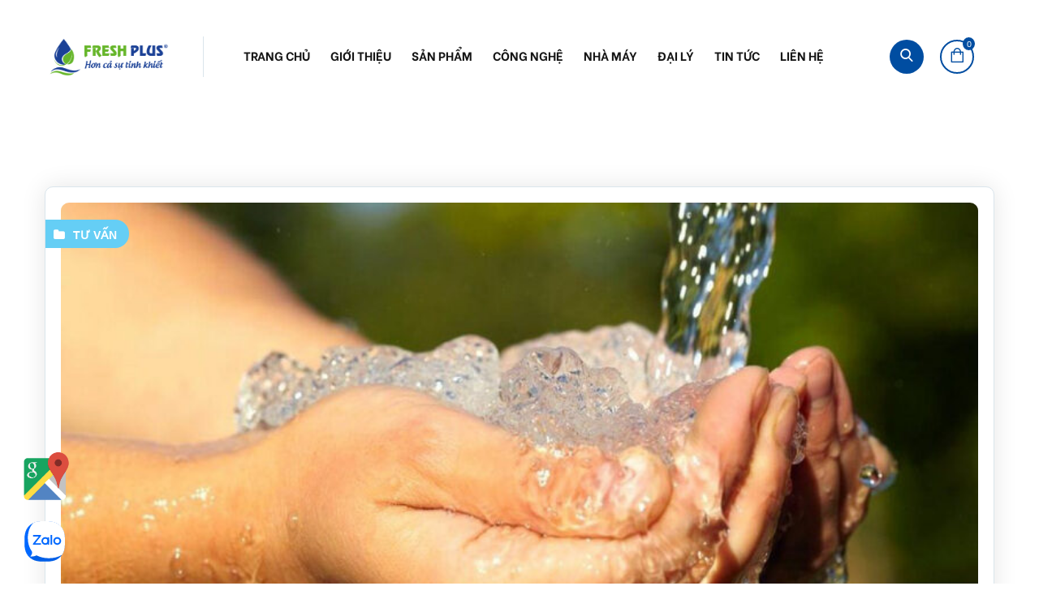

--- FILE ---
content_type: text/html; charset=UTF-8
request_url: https://freshplus.vn/5-cach-loc-nuoc-tai-nha-sieu-don-gian-4915.html
body_size: 20433
content:
<!DOCTYPE html>
<html lang="vi" class="no-js no-svg">
<head>
	<meta charset="UTF-8">
		<!-- responsive meta -->
	<meta name="viewport" content="width=device-width, initial-scale=1">
	<!-- For IE -->
    <meta http-equiv="X-UA-Compatible" content="IE=edge">
    <meta name='robots' content='index, follow, max-image-preview:large, max-snippet:-1, max-video-preview:-1' />

<!-- Google Tag Manager for WordPress by gtm4wp.com -->
<script data-cfasync="false" data-pagespeed-no-defer>
	var gtm4wp_datalayer_name = "dataLayer";
	var dataLayer = dataLayer || [];
</script>
<!-- End Google Tag Manager for WordPress by gtm4wp.com -->
	<!-- This site is optimized with the Yoast SEO plugin v22.5 - https://yoast.com/wordpress/plugins/seo/ -->
	<title>5 cách lọc nước tại nhà siêu đơn giản, ai cũng làm được</title>
	<meta name="description" content="5 cách lọc nước tại nhà siêu đơn giản, ai cũng làm được, bạn đã biết chưa? Bài viết này sẽ giới thiệu cho bạn" />
	<link rel="canonical" href="https://freshplus.vn/5-cach-loc-nuoc-tai-nha-sieu-don-gian-4915.html" />
	<meta property="og:locale" content="vi_VN" />
	<meta property="og:type" content="article" />
	<meta property="og:title" content="5 cách lọc nước tại nhà siêu đơn giản, ai cũng làm được" />
	<meta property="og:description" content="5 cách lọc nước tại nhà siêu đơn giản, ai cũng làm được, bạn đã biết chưa? Bài viết này sẽ giới thiệu cho bạn" />
	<meta property="og:url" content="https://freshplus.vn/5-cach-loc-nuoc-tai-nha-sieu-don-gian-4915.html" />
	<meta property="og:site_name" content="Fresh Plus" />
	<meta property="article:publisher" content="https://www.facebook.com/SaiGonFreshPlus/" />
	<meta property="article:published_time" content="2023-11-07T10:04:23+00:00" />
	<meta property="og:image" content="https://freshplus.vn/wp-content/uploads/2023/11/avt-1.jpg" />
	<meta property="og:image:width" content="800" />
	<meta property="og:image:height" content="600" />
	<meta property="og:image:type" content="image/jpeg" />
	<meta name="author" content="hai tran" />
	<meta name="twitter:card" content="summary_large_image" />
	<meta name="twitter:label1" content="Được viết bởi" />
	<meta name="twitter:data1" content="hai tran" />
	<meta name="twitter:label2" content="Ước tính thời gian đọc" />
	<meta name="twitter:data2" content="6 phút" />
	<script type="application/ld+json" class="yoast-schema-graph">{"@context":"https://schema.org","@graph":[{"@type":"Article","@id":"https://freshplus.vn/5-cach-loc-nuoc-tai-nha-sieu-don-gian-4915.html#article","isPartOf":{"@id":"https://freshplus.vn/5-cach-loc-nuoc-tai-nha-sieu-don-gian-4915.html"},"author":{"name":"hai tran","@id":"https://freshplus.vn/#/schema/person/901bd09b2fadd5e23ec39d402a35f462"},"headline":"5 cách lọc nước tại nhà siêu đơn giản, ai cũng làm được","datePublished":"2023-11-07T10:04:23+00:00","dateModified":"2023-11-07T10:04:23+00:00","mainEntityOfPage":{"@id":"https://freshplus.vn/5-cach-loc-nuoc-tai-nha-sieu-don-gian-4915.html"},"wordCount":1556,"publisher":{"@id":"https://freshplus.vn/#organization"},"image":{"@id":"https://freshplus.vn/5-cach-loc-nuoc-tai-nha-sieu-don-gian-4915.html#primaryimage"},"thumbnailUrl":"https://freshplus.vn/wp-content/uploads/2023/11/avt-1.jpg","articleSection":["Tư vấn"],"inLanguage":"vi"},{"@type":"WebPage","@id":"https://freshplus.vn/5-cach-loc-nuoc-tai-nha-sieu-don-gian-4915.html","url":"https://freshplus.vn/5-cach-loc-nuoc-tai-nha-sieu-don-gian-4915.html","name":"5 cách lọc nước tại nhà siêu đơn giản, ai cũng làm được","isPartOf":{"@id":"https://freshplus.vn/#website"},"primaryImageOfPage":{"@id":"https://freshplus.vn/5-cach-loc-nuoc-tai-nha-sieu-don-gian-4915.html#primaryimage"},"image":{"@id":"https://freshplus.vn/5-cach-loc-nuoc-tai-nha-sieu-don-gian-4915.html#primaryimage"},"thumbnailUrl":"https://freshplus.vn/wp-content/uploads/2023/11/avt-1.jpg","datePublished":"2023-11-07T10:04:23+00:00","dateModified":"2023-11-07T10:04:23+00:00","description":"5 cách lọc nước tại nhà siêu đơn giản, ai cũng làm được, bạn đã biết chưa? Bài viết này sẽ giới thiệu cho bạn","breadcrumb":{"@id":"https://freshplus.vn/5-cach-loc-nuoc-tai-nha-sieu-don-gian-4915.html#breadcrumb"},"inLanguage":"vi","potentialAction":[{"@type":"ReadAction","target":["https://freshplus.vn/5-cach-loc-nuoc-tai-nha-sieu-don-gian-4915.html"]}]},{"@type":"ImageObject","inLanguage":"vi","@id":"https://freshplus.vn/5-cach-loc-nuoc-tai-nha-sieu-don-gian-4915.html#primaryimage","url":"https://freshplus.vn/wp-content/uploads/2023/11/avt-1.jpg","contentUrl":"https://freshplus.vn/wp-content/uploads/2023/11/avt-1.jpg","width":800,"height":600},{"@type":"BreadcrumbList","@id":"https://freshplus.vn/5-cach-loc-nuoc-tai-nha-sieu-don-gian-4915.html#breadcrumb","itemListElement":[{"@type":"ListItem","position":1,"name":"Trang chủ","item":"https://freshplus.vn/"},{"@type":"ListItem","position":2,"name":"5 cách lọc nước tại nhà siêu đơn giản, ai cũng làm được"}]},{"@type":"WebSite","@id":"https://freshplus.vn/#website","url":"https://freshplus.vn/","name":"Fresh Plus","description":"Tinh Khiết Hơn, Cho Ngày Năng Động","publisher":{"@id":"https://freshplus.vn/#organization"},"potentialAction":[{"@type":"SearchAction","target":{"@type":"EntryPoint","urlTemplate":"https://freshplus.vn/?s={search_term_string}"},"query-input":"required name=search_term_string"}],"inLanguage":"vi"},{"@type":"Organization","@id":"https://freshplus.vn/#organization","name":"FreshPlus","url":"https://freshplus.vn/","logo":{"@type":"ImageObject","inLanguage":"vi","@id":"https://freshplus.vn/#/schema/logo/image/","url":"https://freshplus.vn/wp-content/uploads/2018/01/logo-fresh-plus-02.png","contentUrl":"https://freshplus.vn/wp-content/uploads/2018/01/logo-fresh-plus-02.png","width":819,"height":794,"caption":"FreshPlus"},"image":{"@id":"https://freshplus.vn/#/schema/logo/image/"},"sameAs":["https://www.facebook.com/SaiGonFreshPlus/"]},{"@type":"Person","@id":"https://freshplus.vn/#/schema/person/901bd09b2fadd5e23ec39d402a35f462","name":"hai tran","image":{"@type":"ImageObject","inLanguage":"vi","@id":"https://freshplus.vn/#/schema/person/image/","url":"https://secure.gravatar.com/avatar/fc3480603ff2b2ad122b6bbf53231b4f?s=96&d=mm&r=g","contentUrl":"https://secure.gravatar.com/avatar/fc3480603ff2b2ad122b6bbf53231b4f?s=96&d=mm&r=g","caption":"hai tran"},"url":"https://freshplus.vn/author/tranhaiagent"}]}</script>
	<!-- / Yoast SEO plugin. -->


<link rel='dns-prefetch' href='//fonts.googleapis.com' />
<link rel="alternate" type="application/rss+xml" title="Dòng thông tin Fresh Plus &raquo;" href="https://freshplus.vn/feed" />
<link rel="alternate" type="application/rss+xml" title="Fresh Plus &raquo; Dòng bình luận" href="https://freshplus.vn/comments/feed" />
<script type="text/javascript">
/* <![CDATA[ */
window._wpemojiSettings = {"baseUrl":"https:\/\/s.w.org\/images\/core\/emoji\/15.0.3\/72x72\/","ext":".png","svgUrl":"https:\/\/s.w.org\/images\/core\/emoji\/15.0.3\/svg\/","svgExt":".svg","source":{"concatemoji":"https:\/\/freshplus.vn\/wp-includes\/js\/wp-emoji-release.min.js?ver=45ea4bb2d94865737c6f3cf77cf51a96"}};
/*! This file is auto-generated */
!function(i,n){var o,s,e;function c(e){try{var t={supportTests:e,timestamp:(new Date).valueOf()};sessionStorage.setItem(o,JSON.stringify(t))}catch(e){}}function p(e,t,n){e.clearRect(0,0,e.canvas.width,e.canvas.height),e.fillText(t,0,0);var t=new Uint32Array(e.getImageData(0,0,e.canvas.width,e.canvas.height).data),r=(e.clearRect(0,0,e.canvas.width,e.canvas.height),e.fillText(n,0,0),new Uint32Array(e.getImageData(0,0,e.canvas.width,e.canvas.height).data));return t.every(function(e,t){return e===r[t]})}function u(e,t,n){switch(t){case"flag":return n(e,"\ud83c\udff3\ufe0f\u200d\u26a7\ufe0f","\ud83c\udff3\ufe0f\u200b\u26a7\ufe0f")?!1:!n(e,"\ud83c\uddfa\ud83c\uddf3","\ud83c\uddfa\u200b\ud83c\uddf3")&&!n(e,"\ud83c\udff4\udb40\udc67\udb40\udc62\udb40\udc65\udb40\udc6e\udb40\udc67\udb40\udc7f","\ud83c\udff4\u200b\udb40\udc67\u200b\udb40\udc62\u200b\udb40\udc65\u200b\udb40\udc6e\u200b\udb40\udc67\u200b\udb40\udc7f");case"emoji":return!n(e,"\ud83d\udc26\u200d\u2b1b","\ud83d\udc26\u200b\u2b1b")}return!1}function f(e,t,n){var r="undefined"!=typeof WorkerGlobalScope&&self instanceof WorkerGlobalScope?new OffscreenCanvas(300,150):i.createElement("canvas"),a=r.getContext("2d",{willReadFrequently:!0}),o=(a.textBaseline="top",a.font="600 32px Arial",{});return e.forEach(function(e){o[e]=t(a,e,n)}),o}function t(e){var t=i.createElement("script");t.src=e,t.defer=!0,i.head.appendChild(t)}"undefined"!=typeof Promise&&(o="wpEmojiSettingsSupports",s=["flag","emoji"],n.supports={everything:!0,everythingExceptFlag:!0},e=new Promise(function(e){i.addEventListener("DOMContentLoaded",e,{once:!0})}),new Promise(function(t){var n=function(){try{var e=JSON.parse(sessionStorage.getItem(o));if("object"==typeof e&&"number"==typeof e.timestamp&&(new Date).valueOf()<e.timestamp+604800&&"object"==typeof e.supportTests)return e.supportTests}catch(e){}return null}();if(!n){if("undefined"!=typeof Worker&&"undefined"!=typeof OffscreenCanvas&&"undefined"!=typeof URL&&URL.createObjectURL&&"undefined"!=typeof Blob)try{var e="postMessage("+f.toString()+"("+[JSON.stringify(s),u.toString(),p.toString()].join(",")+"));",r=new Blob([e],{type:"text/javascript"}),a=new Worker(URL.createObjectURL(r),{name:"wpTestEmojiSupports"});return void(a.onmessage=function(e){c(n=e.data),a.terminate(),t(n)})}catch(e){}c(n=f(s,u,p))}t(n)}).then(function(e){for(var t in e)n.supports[t]=e[t],n.supports.everything=n.supports.everything&&n.supports[t],"flag"!==t&&(n.supports.everythingExceptFlag=n.supports.everythingExceptFlag&&n.supports[t]);n.supports.everythingExceptFlag=n.supports.everythingExceptFlag&&!n.supports.flag,n.DOMReady=!1,n.readyCallback=function(){n.DOMReady=!0}}).then(function(){return e}).then(function(){var e;n.supports.everything||(n.readyCallback(),(e=n.source||{}).concatemoji?t(e.concatemoji):e.wpemoji&&e.twemoji&&(t(e.twemoji),t(e.wpemoji)))}))}((window,document),window._wpemojiSettings);
/* ]]> */
</script>
<style id='wp-emoji-styles-inline-css' type='text/css'>

	img.wp-smiley, img.emoji {
		display: inline !important;
		border: none !important;
		box-shadow: none !important;
		height: 1em !important;
		width: 1em !important;
		margin: 0 0.07em !important;
		vertical-align: -0.1em !important;
		background: none !important;
		padding: 0 !important;
	}
</style>
<link rel='stylesheet' id='wp-block-library-css' href='https://freshplus.vn/wp-includes/css/dist/block-library/style.min.css?ver=45ea4bb2d94865737c6f3cf77cf51a96' type='text/css' media='all' />
<style id='wp-block-library-theme-inline-css' type='text/css'>
.wp-block-audio figcaption{color:#555;font-size:13px;text-align:center}.is-dark-theme .wp-block-audio figcaption{color:#ffffffa6}.wp-block-audio{margin:0 0 1em}.wp-block-code{border:1px solid #ccc;border-radius:4px;font-family:Menlo,Consolas,monaco,monospace;padding:.8em 1em}.wp-block-embed figcaption{color:#555;font-size:13px;text-align:center}.is-dark-theme .wp-block-embed figcaption{color:#ffffffa6}.wp-block-embed{margin:0 0 1em}.blocks-gallery-caption{color:#555;font-size:13px;text-align:center}.is-dark-theme .blocks-gallery-caption{color:#ffffffa6}.wp-block-image figcaption{color:#555;font-size:13px;text-align:center}.is-dark-theme .wp-block-image figcaption{color:#ffffffa6}.wp-block-image{margin:0 0 1em}.wp-block-pullquote{border-bottom:4px solid;border-top:4px solid;color:currentColor;margin-bottom:1.75em}.wp-block-pullquote cite,.wp-block-pullquote footer,.wp-block-pullquote__citation{color:currentColor;font-size:.8125em;font-style:normal;text-transform:uppercase}.wp-block-quote{border-left:.25em solid;margin:0 0 1.75em;padding-left:1em}.wp-block-quote cite,.wp-block-quote footer{color:currentColor;font-size:.8125em;font-style:normal;position:relative}.wp-block-quote.has-text-align-right{border-left:none;border-right:.25em solid;padding-left:0;padding-right:1em}.wp-block-quote.has-text-align-center{border:none;padding-left:0}.wp-block-quote.is-large,.wp-block-quote.is-style-large,.wp-block-quote.is-style-plain{border:none}.wp-block-search .wp-block-search__label{font-weight:700}.wp-block-search__button{border:1px solid #ccc;padding:.375em .625em}:where(.wp-block-group.has-background){padding:1.25em 2.375em}.wp-block-separator.has-css-opacity{opacity:.4}.wp-block-separator{border:none;border-bottom:2px solid;margin-left:auto;margin-right:auto}.wp-block-separator.has-alpha-channel-opacity{opacity:1}.wp-block-separator:not(.is-style-wide):not(.is-style-dots){width:100px}.wp-block-separator.has-background:not(.is-style-dots){border-bottom:none;height:1px}.wp-block-separator.has-background:not(.is-style-wide):not(.is-style-dots){height:2px}.wp-block-table{margin:0 0 1em}.wp-block-table td,.wp-block-table th{word-break:normal}.wp-block-table figcaption{color:#555;font-size:13px;text-align:center}.is-dark-theme .wp-block-table figcaption{color:#ffffffa6}.wp-block-video figcaption{color:#555;font-size:13px;text-align:center}.is-dark-theme .wp-block-video figcaption{color:#ffffffa6}.wp-block-video{margin:0 0 1em}.wp-block-template-part.has-background{margin-bottom:0;margin-top:0;padding:1.25em 2.375em}
</style>
<style id='classic-theme-styles-inline-css' type='text/css'>
/*! This file is auto-generated */
.wp-block-button__link{color:#fff;background-color:#32373c;border-radius:9999px;box-shadow:none;text-decoration:none;padding:calc(.667em + 2px) calc(1.333em + 2px);font-size:1.125em}.wp-block-file__button{background:#32373c;color:#fff;text-decoration:none}
</style>
<style id='global-styles-inline-css' type='text/css'>
body{--wp--preset--color--black: #000000;--wp--preset--color--cyan-bluish-gray: #abb8c3;--wp--preset--color--white: #ffffff;--wp--preset--color--pale-pink: #f78da7;--wp--preset--color--vivid-red: #cf2e2e;--wp--preset--color--luminous-vivid-orange: #ff6900;--wp--preset--color--luminous-vivid-amber: #fcb900;--wp--preset--color--light-green-cyan: #7bdcb5;--wp--preset--color--vivid-green-cyan: #00d084;--wp--preset--color--pale-cyan-blue: #8ed1fc;--wp--preset--color--vivid-cyan-blue: #0693e3;--wp--preset--color--vivid-purple: #9b51e0;--wp--preset--color--strong-yellow: #f7bd00;--wp--preset--color--strong-white: #fff;--wp--preset--color--light-black: #242424;--wp--preset--color--very-light-gray: #797979;--wp--preset--color--very-dark-black: #000000;--wp--preset--gradient--vivid-cyan-blue-to-vivid-purple: linear-gradient(135deg,rgba(6,147,227,1) 0%,rgb(155,81,224) 100%);--wp--preset--gradient--light-green-cyan-to-vivid-green-cyan: linear-gradient(135deg,rgb(122,220,180) 0%,rgb(0,208,130) 100%);--wp--preset--gradient--luminous-vivid-amber-to-luminous-vivid-orange: linear-gradient(135deg,rgba(252,185,0,1) 0%,rgba(255,105,0,1) 100%);--wp--preset--gradient--luminous-vivid-orange-to-vivid-red: linear-gradient(135deg,rgba(255,105,0,1) 0%,rgb(207,46,46) 100%);--wp--preset--gradient--very-light-gray-to-cyan-bluish-gray: linear-gradient(135deg,rgb(238,238,238) 0%,rgb(169,184,195) 100%);--wp--preset--gradient--cool-to-warm-spectrum: linear-gradient(135deg,rgb(74,234,220) 0%,rgb(151,120,209) 20%,rgb(207,42,186) 40%,rgb(238,44,130) 60%,rgb(251,105,98) 80%,rgb(254,248,76) 100%);--wp--preset--gradient--blush-light-purple: linear-gradient(135deg,rgb(255,206,236) 0%,rgb(152,150,240) 100%);--wp--preset--gradient--blush-bordeaux: linear-gradient(135deg,rgb(254,205,165) 0%,rgb(254,45,45) 50%,rgb(107,0,62) 100%);--wp--preset--gradient--luminous-dusk: linear-gradient(135deg,rgb(255,203,112) 0%,rgb(199,81,192) 50%,rgb(65,88,208) 100%);--wp--preset--gradient--pale-ocean: linear-gradient(135deg,rgb(255,245,203) 0%,rgb(182,227,212) 50%,rgb(51,167,181) 100%);--wp--preset--gradient--electric-grass: linear-gradient(135deg,rgb(202,248,128) 0%,rgb(113,206,126) 100%);--wp--preset--gradient--midnight: linear-gradient(135deg,rgb(2,3,129) 0%,rgb(40,116,252) 100%);--wp--preset--font-size--small: 10px;--wp--preset--font-size--medium: 20px;--wp--preset--font-size--large: 24px;--wp--preset--font-size--x-large: 42px;--wp--preset--font-size--normal: 15px;--wp--preset--font-size--huge: 36px;--wp--preset--spacing--20: 0.44rem;--wp--preset--spacing--30: 0.67rem;--wp--preset--spacing--40: 1rem;--wp--preset--spacing--50: 1.5rem;--wp--preset--spacing--60: 2.25rem;--wp--preset--spacing--70: 3.38rem;--wp--preset--spacing--80: 5.06rem;--wp--preset--shadow--natural: 6px 6px 9px rgba(0, 0, 0, 0.2);--wp--preset--shadow--deep: 12px 12px 50px rgba(0, 0, 0, 0.4);--wp--preset--shadow--sharp: 6px 6px 0px rgba(0, 0, 0, 0.2);--wp--preset--shadow--outlined: 6px 6px 0px -3px rgba(255, 255, 255, 1), 6px 6px rgba(0, 0, 0, 1);--wp--preset--shadow--crisp: 6px 6px 0px rgba(0, 0, 0, 1);}:where(.is-layout-flex){gap: 0.5em;}:where(.is-layout-grid){gap: 0.5em;}body .is-layout-flex{display: flex;}body .is-layout-flex{flex-wrap: wrap;align-items: center;}body .is-layout-flex > *{margin: 0;}body .is-layout-grid{display: grid;}body .is-layout-grid > *{margin: 0;}:where(.wp-block-columns.is-layout-flex){gap: 2em;}:where(.wp-block-columns.is-layout-grid){gap: 2em;}:where(.wp-block-post-template.is-layout-flex){gap: 1.25em;}:where(.wp-block-post-template.is-layout-grid){gap: 1.25em;}.has-black-color{color: var(--wp--preset--color--black) !important;}.has-cyan-bluish-gray-color{color: var(--wp--preset--color--cyan-bluish-gray) !important;}.has-white-color{color: var(--wp--preset--color--white) !important;}.has-pale-pink-color{color: var(--wp--preset--color--pale-pink) !important;}.has-vivid-red-color{color: var(--wp--preset--color--vivid-red) !important;}.has-luminous-vivid-orange-color{color: var(--wp--preset--color--luminous-vivid-orange) !important;}.has-luminous-vivid-amber-color{color: var(--wp--preset--color--luminous-vivid-amber) !important;}.has-light-green-cyan-color{color: var(--wp--preset--color--light-green-cyan) !important;}.has-vivid-green-cyan-color{color: var(--wp--preset--color--vivid-green-cyan) !important;}.has-pale-cyan-blue-color{color: var(--wp--preset--color--pale-cyan-blue) !important;}.has-vivid-cyan-blue-color{color: var(--wp--preset--color--vivid-cyan-blue) !important;}.has-vivid-purple-color{color: var(--wp--preset--color--vivid-purple) !important;}.has-black-background-color{background-color: var(--wp--preset--color--black) !important;}.has-cyan-bluish-gray-background-color{background-color: var(--wp--preset--color--cyan-bluish-gray) !important;}.has-white-background-color{background-color: var(--wp--preset--color--white) !important;}.has-pale-pink-background-color{background-color: var(--wp--preset--color--pale-pink) !important;}.has-vivid-red-background-color{background-color: var(--wp--preset--color--vivid-red) !important;}.has-luminous-vivid-orange-background-color{background-color: var(--wp--preset--color--luminous-vivid-orange) !important;}.has-luminous-vivid-amber-background-color{background-color: var(--wp--preset--color--luminous-vivid-amber) !important;}.has-light-green-cyan-background-color{background-color: var(--wp--preset--color--light-green-cyan) !important;}.has-vivid-green-cyan-background-color{background-color: var(--wp--preset--color--vivid-green-cyan) !important;}.has-pale-cyan-blue-background-color{background-color: var(--wp--preset--color--pale-cyan-blue) !important;}.has-vivid-cyan-blue-background-color{background-color: var(--wp--preset--color--vivid-cyan-blue) !important;}.has-vivid-purple-background-color{background-color: var(--wp--preset--color--vivid-purple) !important;}.has-black-border-color{border-color: var(--wp--preset--color--black) !important;}.has-cyan-bluish-gray-border-color{border-color: var(--wp--preset--color--cyan-bluish-gray) !important;}.has-white-border-color{border-color: var(--wp--preset--color--white) !important;}.has-pale-pink-border-color{border-color: var(--wp--preset--color--pale-pink) !important;}.has-vivid-red-border-color{border-color: var(--wp--preset--color--vivid-red) !important;}.has-luminous-vivid-orange-border-color{border-color: var(--wp--preset--color--luminous-vivid-orange) !important;}.has-luminous-vivid-amber-border-color{border-color: var(--wp--preset--color--luminous-vivid-amber) !important;}.has-light-green-cyan-border-color{border-color: var(--wp--preset--color--light-green-cyan) !important;}.has-vivid-green-cyan-border-color{border-color: var(--wp--preset--color--vivid-green-cyan) !important;}.has-pale-cyan-blue-border-color{border-color: var(--wp--preset--color--pale-cyan-blue) !important;}.has-vivid-cyan-blue-border-color{border-color: var(--wp--preset--color--vivid-cyan-blue) !important;}.has-vivid-purple-border-color{border-color: var(--wp--preset--color--vivid-purple) !important;}.has-vivid-cyan-blue-to-vivid-purple-gradient-background{background: var(--wp--preset--gradient--vivid-cyan-blue-to-vivid-purple) !important;}.has-light-green-cyan-to-vivid-green-cyan-gradient-background{background: var(--wp--preset--gradient--light-green-cyan-to-vivid-green-cyan) !important;}.has-luminous-vivid-amber-to-luminous-vivid-orange-gradient-background{background: var(--wp--preset--gradient--luminous-vivid-amber-to-luminous-vivid-orange) !important;}.has-luminous-vivid-orange-to-vivid-red-gradient-background{background: var(--wp--preset--gradient--luminous-vivid-orange-to-vivid-red) !important;}.has-very-light-gray-to-cyan-bluish-gray-gradient-background{background: var(--wp--preset--gradient--very-light-gray-to-cyan-bluish-gray) !important;}.has-cool-to-warm-spectrum-gradient-background{background: var(--wp--preset--gradient--cool-to-warm-spectrum) !important;}.has-blush-light-purple-gradient-background{background: var(--wp--preset--gradient--blush-light-purple) !important;}.has-blush-bordeaux-gradient-background{background: var(--wp--preset--gradient--blush-bordeaux) !important;}.has-luminous-dusk-gradient-background{background: var(--wp--preset--gradient--luminous-dusk) !important;}.has-pale-ocean-gradient-background{background: var(--wp--preset--gradient--pale-ocean) !important;}.has-electric-grass-gradient-background{background: var(--wp--preset--gradient--electric-grass) !important;}.has-midnight-gradient-background{background: var(--wp--preset--gradient--midnight) !important;}.has-small-font-size{font-size: var(--wp--preset--font-size--small) !important;}.has-medium-font-size{font-size: var(--wp--preset--font-size--medium) !important;}.has-large-font-size{font-size: var(--wp--preset--font-size--large) !important;}.has-x-large-font-size{font-size: var(--wp--preset--font-size--x-large) !important;}
.wp-block-navigation a:where(:not(.wp-element-button)){color: inherit;}
:where(.wp-block-post-template.is-layout-flex){gap: 1.25em;}:where(.wp-block-post-template.is-layout-grid){gap: 1.25em;}
:where(.wp-block-columns.is-layout-flex){gap: 2em;}:where(.wp-block-columns.is-layout-grid){gap: 2em;}
.wp-block-pullquote{font-size: 1.5em;line-height: 1.6;}
</style>
<link rel='stylesheet' id='contact-form-7-css' href='https://freshplus.vn/wp-content/plugins/contact-form-7/includes/css/styles.css?ver=5.9.3' type='text/css' media='all' />
<link rel='stylesheet' id='woocommerce-layout-css' href='https://freshplus.vn/wp-content/plugins/woocommerce/assets/css/woocommerce-layout.css?ver=8.8.6' type='text/css' media='all' />
<link rel='stylesheet' id='woocommerce-smallscreen-css' href='https://freshplus.vn/wp-content/plugins/woocommerce/assets/css/woocommerce-smallscreen.css?ver=8.8.6' type='text/css' media='only screen and (max-width: 768px)' />
<link rel='stylesheet' id='woocommerce-general-css' href='https://freshplus.vn/wp-content/plugins/woocommerce/assets/css/woocommerce.css?ver=8.8.6' type='text/css' media='all' />
<style id='woocommerce-inline-inline-css' type='text/css'>
.woocommerce form .form-row .required { visibility: visible; }
</style>
<link rel='stylesheet' id='pzf-style-css' href='https://freshplus.vn/wp-content/plugins/button-contact-vr/css/style.css?ver=45ea4bb2d94865737c6f3cf77cf51a96' type='text/css' media='all' />
<link rel='stylesheet' id='ez-toc-css' href='https://freshplus.vn/wp-content/plugins/easy-table-of-contents/assets/css/screen.min.css?ver=2.0.65' type='text/css' media='all' />
<style id='ez-toc-inline-css' type='text/css'>
div#ez-toc-container .ez-toc-title {font-size: 120%;}div#ez-toc-container .ez-toc-title {font-weight: 500;}div#ez-toc-container ul li {font-size: 95%;}div#ez-toc-container ul li {font-weight: 500;}div#ez-toc-container nav ul ul li {font-size: 90%;}
.ez-toc-container-direction {direction: ltr;}.ez-toc-counter ul{counter-reset: item ;}.ez-toc-counter nav ul li a::before {content: counters(item, ".", decimal) ". ";display: inline-block;counter-increment: item;flex-grow: 0;flex-shrink: 0;margin-right: .2em; float: left; }.ez-toc-widget-direction {direction: ltr;}.ez-toc-widget-container ul{counter-reset: item ;}.ez-toc-widget-container nav ul li a::before {content: counters(item, ".", decimal) ". ";display: inline-block;counter-increment: item;flex-grow: 0;flex-shrink: 0;margin-right: .2em; float: left; }
</style>
<link rel='stylesheet' id='aguapure-minified-style-css' href='https://freshplus.vn/wp-content/themes/aguapure/style.css?ver=45ea4bb2d94865737c6f3cf77cf51a96' type='text/css' media='all' />
<link rel='stylesheet' id='animate-css' href='https://freshplus.vn/wp-content/themes/aguapure/assets/css/animate.css?ver=45ea4bb2d94865737c6f3cf77cf51a96' type='text/css' media='all' />
<link rel='stylesheet' id='aos-css' href='https://freshplus.vn/wp-content/themes/aguapure/assets/css/aos.css?ver=45ea4bb2d94865737c6f3cf77cf51a96' type='text/css' media='all' />
<link rel='stylesheet' id='bootstrap-css' href='https://freshplus.vn/wp-content/themes/aguapure/assets/css/bootstrap.min.css?ver=45ea4bb2d94865737c6f3cf77cf51a96' type='text/css' media='all' />
<link rel='stylesheet' id='bootstrap-select-css' href='https://freshplus.vn/wp-content/themes/aguapure/assets/css/bootstrap-select.min.css?ver=45ea4bb2d94865737c6f3cf77cf51a96' type='text/css' media='all' />
<link rel='stylesheet' id='custom-animate-css' href='https://freshplus.vn/wp-content/themes/aguapure/assets/css/custom-animate.css?ver=45ea4bb2d94865737c6f3cf77cf51a96' type='text/css' media='all' />
<link rel='stylesheet' id='jquery-fancybox-css' href='https://freshplus.vn/wp-content/themes/aguapure/assets/css/fancybox.min.css?ver=45ea4bb2d94865737c6f3cf77cf51a96' type='text/css' media='all' />
<link rel='stylesheet' id='flaticon-css' href='https://freshplus.vn/wp-content/themes/aguapure/assets/css/flaticon.css?ver=45ea4bb2d94865737c6f3cf77cf51a96' type='text/css' media='all' />
<link rel='stylesheet' id='font-awesome-css' href='https://freshplus.vn/wp-content/plugins/elementor/assets/lib/font-awesome/css/font-awesome.min.css?ver=4.7.0' type='text/css' media='all' />
<link rel='stylesheet' id='imp-css' href='https://freshplus.vn/wp-content/themes/aguapure/assets/css/imp.css?ver=45ea4bb2d94865737c6f3cf77cf51a96' type='text/css' media='all' />
<link rel='stylesheet' id='jquery-ui-css' href='https://freshplus.vn/wp-content/themes/aguapure/assets/css/jquery-ui.css?ver=45ea4bb2d94865737c6f3cf77cf51a96' type='text/css' media='all' />
<link rel='stylesheet' id='magnific-popup-css' href='https://freshplus.vn/wp-content/themes/aguapure/assets/css/magnific-popup.css?ver=45ea4bb2d94865737c6f3cf77cf51a96' type='text/css' media='all' />
<link rel='stylesheet' id='owl-css' href='https://freshplus.vn/wp-content/themes/aguapure/assets/css/owl.css?ver=45ea4bb2d94865737c6f3cf77cf51a96' type='text/css' media='all' />
<link rel='stylesheet' id='rtl-css' href='https://freshplus.vn/wp-content/themes/aguapure/assets/css/rtl.css?ver=45ea4bb2d94865737c6f3cf77cf51a96' type='text/css' media='all' />
<link rel='stylesheet' id='scrollbar-css' href='https://freshplus.vn/wp-content/themes/aguapure/assets/css/scrollbar.css?ver=45ea4bb2d94865737c6f3cf77cf51a96' type='text/css' media='all' />
<link rel='stylesheet' id='icomoon-css' href='https://freshplus.vn/wp-content/themes/aguapure/assets/css/icomoon.css?ver=45ea4bb2d94865737c6f3cf77cf51a96' type='text/css' media='all' />
<link rel='stylesheet' id='bootstrap-touchspin-css' href='https://freshplus.vn/wp-content/themes/aguapure/assets/css/jquery.bootstrap-touchspin.css?ver=45ea4bb2d94865737c6f3cf77cf51a96' type='text/css' media='all' />
<link rel='stylesheet' id='nice-select-css' href='https://freshplus.vn/wp-content/themes/aguapure/assets/css/nice-select.css?ver=45ea4bb2d94865737c6f3cf77cf51a96' type='text/css' media='all' />
<link rel='stylesheet' id='header-section-css' href='https://freshplus.vn/wp-content/themes/aguapure/assets/css/module-css/header-section.css?ver=45ea4bb2d94865737c6f3cf77cf51a96' type='text/css' media='all' />
<link rel='stylesheet' id='banner-section-css' href='https://freshplus.vn/wp-content/themes/aguapure/assets/css/module-css/banner-section.css?ver=45ea4bb2d94865737c6f3cf77cf51a96' type='text/css' media='all' />
<link rel='stylesheet' id='about-section-css' href='https://freshplus.vn/wp-content/themes/aguapure/assets/css/module-css/about-section.css?ver=45ea4bb2d94865737c6f3cf77cf51a96' type='text/css' media='all' />
<link rel='stylesheet' id='blog-section-css' href='https://freshplus.vn/wp-content/themes/aguapure/assets/css/module-css/blog-section.css?ver=45ea4bb2d94865737c6f3cf77cf51a96' type='text/css' media='all' />
<link rel='stylesheet' id='fact-counter-section-css' href='https://freshplus.vn/wp-content/themes/aguapure/assets/css/module-css/fact-counter-section.css?ver=45ea4bb2d94865737c6f3cf77cf51a96' type='text/css' media='all' />
<link rel='stylesheet' id='faq-section-css' href='https://freshplus.vn/wp-content/themes/aguapure/assets/css/module-css/faq-section.css?ver=45ea4bb2d94865737c6f3cf77cf51a96' type='text/css' media='all' />
<link rel='stylesheet' id='contact-page-css' href='https://freshplus.vn/wp-content/themes/aguapure/assets/css/module-css/contact-page.css?ver=45ea4bb2d94865737c6f3cf77cf51a96' type='text/css' media='all' />
<link rel='stylesheet' id='breadcrumb-section-css' href='https://freshplus.vn/wp-content/themes/aguapure/assets/css/module-css/breadcrumb-section.css?ver=45ea4bb2d94865737c6f3cf77cf51a96' type='text/css' media='all' />
<link rel='stylesheet' id='team-section-css' href='https://freshplus.vn/wp-content/themes/aguapure/assets/css/module-css/team-section.css?ver=45ea4bb2d94865737c6f3cf77cf51a96' type='text/css' media='all' />
<link rel='stylesheet' id='partner-section-css' href='https://freshplus.vn/wp-content/themes/aguapure/assets/css/module-css/partner-section.css?ver=45ea4bb2d94865737c6f3cf77cf51a96' type='text/css' media='all' />
<link rel='stylesheet' id='testimonial-section-css' href='https://freshplus.vn/wp-content/themes/aguapure/assets/css/module-css/testimonial-section.css?ver=45ea4bb2d94865737c6f3cf77cf51a96' type='text/css' media='all' />
<link rel='stylesheet' id='services-section-css' href='https://freshplus.vn/wp-content/themes/aguapure/assets/css/module-css/services-section.css?ver=45ea4bb2d94865737c6f3cf77cf51a96' type='text/css' media='all' />
<link rel='stylesheet' id='footer-section-css' href='https://freshplus.vn/wp-content/themes/aguapure/assets/css/module-css/footer-section.css?ver=45ea4bb2d94865737c6f3cf77cf51a96' type='text/css' media='all' />
<link rel='stylesheet' id='aguapure-main-css' href='https://freshplus.vn/wp-content/themes/aguapure-child/style.css?ver=45ea4bb2d94865737c6f3cf77cf51a96' type='text/css' media='all' />
<link rel='stylesheet' id='aguapure-main-style-css' href='https://freshplus.vn/wp-content/themes/aguapure/assets/css/style.css?ver=45ea4bb2d94865737c6f3cf77cf51a96' type='text/css' media='all' />
<link rel='stylesheet' id='aguapure-custom-css' href='https://freshplus.vn/wp-content/themes/aguapure/assets/css/custom.css?ver=45ea4bb2d94865737c6f3cf77cf51a96' type='text/css' media='all' />
<link rel='stylesheet' id='aguapure-responsive-css' href='https://freshplus.vn/wp-content/themes/aguapure/assets/css/responsive.css?ver=45ea4bb2d94865737c6f3cf77cf51a96' type='text/css' media='all' />
<link rel='stylesheet' id='aguapure-woocommerce-css' href='https://freshplus.vn/wp-content/themes/aguapure/assets/css/woocommerce.css?ver=45ea4bb2d94865737c6f3cf77cf51a96' type='text/css' media='all' />
<link rel='stylesheet' id='aguapure-theme-fonts-css' href='https://fonts.googleapis.com/css?family=Laila%3Awght%40300%3B400%3B500%3B600%3B700%26display%3Dswap%7CBe+Vietnam%3Awght%400%2C100%2C300%2C400%2C500%2C600%2C700%2C800%26display%3Dswap&#038;subset=latin%2Clatin-ext' type='text/css' media='all' />
<script type="text/javascript" id="jquery-core-js-extra">
/* <![CDATA[ */
var aguapure_data = {"ajaxurl":"https:\/\/freshplus.vn\/wp-admin\/admin-ajax.php","nonce":"df5b71db39"};
/* ]]> */
</script>
<script type="text/javascript" src="https://freshplus.vn/wp-includes/js/jquery/jquery.min.js?ver=3.7.1" id="jquery-core-js"></script>
<script type="text/javascript" src="https://freshplus.vn/wp-includes/js/jquery/jquery-migrate.min.js?ver=3.4.1" id="jquery-migrate-js"></script>
<script type="text/javascript" src="https://freshplus.vn/wp-content/plugins/woocommerce/assets/js/jquery-blockui/jquery.blockUI.min.js?ver=2.7.0-wc.8.8.6" id="jquery-blockui-js" data-wp-strategy="defer"></script>
<script type="text/javascript" id="wc-add-to-cart-js-extra">
/* <![CDATA[ */
var wc_add_to_cart_params = {"ajax_url":"\/wp-admin\/admin-ajax.php","wc_ajax_url":"\/?wc-ajax=%%endpoint%%","i18n_view_cart":"Xem gi\u1ecf h\u00e0ng","cart_url":"https:\/\/freshplus.vn\/gio-hang","is_cart":"","cart_redirect_after_add":"no"};
/* ]]> */
</script>
<script type="text/javascript" src="https://freshplus.vn/wp-content/plugins/woocommerce/assets/js/frontend/add-to-cart.min.js?ver=8.8.6" id="wc-add-to-cart-js" data-wp-strategy="defer"></script>
<script type="text/javascript" src="https://freshplus.vn/wp-content/plugins/woocommerce/assets/js/js-cookie/js.cookie.min.js?ver=2.1.4-wc.8.8.6" id="js-cookie-js" defer="defer" data-wp-strategy="defer"></script>
<script type="text/javascript" id="woocommerce-js-extra">
/* <![CDATA[ */
var woocommerce_params = {"ajax_url":"\/wp-admin\/admin-ajax.php","wc_ajax_url":"\/?wc-ajax=%%endpoint%%"};
/* ]]> */
</script>
<script type="text/javascript" src="https://freshplus.vn/wp-content/plugins/woocommerce/assets/js/frontend/woocommerce.min.js?ver=8.8.6" id="woocommerce-js" defer="defer" data-wp-strategy="defer"></script>
<script type="text/javascript" src="https://freshplus.vn/wp-content/plugins/js_composer/assets/js/vendors/woocommerce-add-to-cart.js?ver=6.9.0" id="vc_woocommerce-add-to-cart-js-js"></script>
<link rel="https://api.w.org/" href="https://freshplus.vn/wp-json/" /><link rel="alternate" type="application/json" href="https://freshplus.vn/wp-json/wp/v2/posts/4915" /><link rel="alternate" type="application/json+oembed" href="https://freshplus.vn/wp-json/oembed/1.0/embed?url=https%3A%2F%2Ffreshplus.vn%2F5-cach-loc-nuoc-tai-nha-sieu-don-gian-4915.html" />
<link rel="alternate" type="text/xml+oembed" href="https://freshplus.vn/wp-json/oembed/1.0/embed?url=https%3A%2F%2Ffreshplus.vn%2F5-cach-loc-nuoc-tai-nha-sieu-don-gian-4915.html&#038;format=xml" />
<script type='text/javascript' data-cfasync='false'>var _mmunch = {'front': false, 'page': false, 'post': false, 'category': false, 'author': false, 'search': false, 'attachment': false, 'tag': false};_mmunch['post'] = true; _mmunch['postData'] = {"ID":4915,"post_name":"5-cach-loc-nuoc-tai-nha-sieu-don-gian","post_title":"5 c\u00e1ch l\u1ecdc n\u01b0\u1edbc t\u1ea1i nh\u00e0 si\u00eau \u0111\u01a1n gi\u1ea3n, ai c\u0169ng l\u00e0m \u0111\u01b0\u1ee3c","post_type":"post","post_author":"13","post_status":"publish"}; _mmunch['postCategories'] = [{"term_id":1,"name":"T\u01b0 v\u1ea5n","slug":"tu-van","term_group":0,"term_taxonomy_id":1,"taxonomy":"category","description":"&nbsp;\r\n<div id=\"eJOY__extension_root\"><\/div>","parent":0,"count":189,"filter":"raw","cat_ID":1,"category_count":189,"category_description":"&nbsp;\r\n<div id=\"eJOY__extension_root\"><\/div>","cat_name":"T\u01b0 v\u1ea5n","category_nicename":"tu-van","category_parent":0}]; _mmunch['postTags'] = false; _mmunch['postAuthor'] = {"name":"hai tran","ID":13};</script><script data-cfasync="false" src="//a.mailmunch.co/app/v1/site.js" id="mailmunch-script" data-plugin="mc_mm" data-mailmunch-site-id="461434" async></script><!-- Google tag (gtag.js) -->
<script async src="https://www.googletagmanager.com/gtag/js?id=G-TPB21CX9LY"></script>
<script>
  window.dataLayer = window.dataLayer || [];
  function gtag(){dataLayer.push(arguments);}
  gtag('js', new Date());

  gtag('config', 'G-TPB21CX9LY');
</script>

<!-- Google Tag Manager for WordPress by gtm4wp.com -->
<!-- GTM Container placement set to automatic -->
<script data-cfasync="false" data-pagespeed-no-defer type="text/javascript">
	var dataLayer_content = {"pagePostType":"post","pagePostType2":"single-post","pageCategory":["tu-van"],"pagePostAuthor":"hai tran"};
	dataLayer.push( dataLayer_content );
</script>
<script data-cfasync="false">
(function(w,d,s,l,i){w[l]=w[l]||[];w[l].push({'gtm.start':
new Date().getTime(),event:'gtm.js'});var f=d.getElementsByTagName(s)[0],
j=d.createElement(s),dl=l!='dataLayer'?'&l='+l:'';j.async=true;j.src=
'//www.googletagmanager.com/gtm.js?id='+i+dl;f.parentNode.insertBefore(j,f);
})(window,document,'script','dataLayer','GTM-K4F7T8D');
</script>
<!-- End Google Tag Manager for WordPress by gtm4wp.com -->	<noscript><style>.woocommerce-product-gallery{ opacity: 1 !important; }</style></noscript>
	<meta name="generator" content="Elementor 3.21.3; features: e_optimized_assets_loading, e_optimized_css_loading, additional_custom_breakpoints; settings: css_print_method-external, google_font-enabled, font_display-swap">
<meta name="generator" content="Powered by WPBakery Page Builder - drag and drop page builder for WordPress."/>
<link rel="icon" href="https://freshplus.vn/wp-content/uploads/2021/12/cropped-logo-freshplus-water-rut-gon-32x32.png" sizes="32x32" />
<link rel="icon" href="https://freshplus.vn/wp-content/uploads/2021/12/cropped-logo-freshplus-water-rut-gon-192x192.png" sizes="192x192" />
<link rel="apple-touch-icon" href="https://freshplus.vn/wp-content/uploads/2021/12/cropped-logo-freshplus-water-rut-gon-180x180.png" />
<meta name="msapplication-TileImage" content="https://freshplus.vn/wp-content/uploads/2021/12/cropped-logo-freshplus-water-rut-gon-270x270.png" />
		<style type="text/css" id="wp-custom-css">
			.footer-style2 .outer-box{
	margin-top: 0;
}
table {
  border-collapse: collapse;
  border: 2px solid black; 
}
td, th {
  border: 2px solid black;
  padding: 8px;
  text-align: left;
}
section.blog-page-three ul li {
    list-style: disc;
    list-style-position: inside;
}
/*
.wpcf7 {
  display: flex;
  flex-direction: column;
  align-items: center;
}

.wpcf7-form {
  width: 80%; 
  max-width: 500px;
}

.wpcf7-form p {
  margin: 10px 0;
}

.wpcf7-form input[type="text"],
.wpcf7-form input[type="email"],
.wpcf7-form textarea {
  width: 100%;
  padding: 10px;
  border: 1px solid #ccc;
  margin-bottom: 10px;
  border-radius: 5px;
}

.wpcf7-form input[type="submit"] {
  background-color: #004DA1;
  color: white;
  padding: 10px 20px;
  border: none;
  border-radius: 5px;
  cursor: pointer;
}

.wpcf7-response-output {
  margin-top: 20px;
}*/
#google-maps-button-container {
    position: fixed;
    bottom: 100px;
    left: 25px;
    z-index: 999;
}		</style>
		<style type="text/css" title="dynamic-css" class="options-output">h1,.price-table h1 ,.experts-box .main-title h1 ,.soom-info > h1 ,.m-content > h1,.main-title > h1{font-family:'MS Sans Serif', Geneva, sans-serif;font-weight:700;font-style:normal;opacity: 1;visibility: visible;-webkit-transition: opacity 0.24s ease-in-out;-moz-transition: opacity 0.24s ease-in-out;transition: opacity 0.24s ease-in-out;}.wf-loading h1,.wf-loading .price-table h1 ,.wf-loading .experts-box .main-title h1 ,.wf-loading .soom-info > h1 ,.wf-loading .m-content > h1,.wf-loading .main-title > h1{opacity: 0;}.ie.wf-loading h1,.ie.wf-loading .price-table h1 ,.ie.wf-loading .experts-box .main-title h1 ,.ie.wf-loading .soom-info > h1 ,.ie.wf-loading .m-content > h1,.ie.wf-loading .main-title > h1{visibility: hidden;}h2,.rep-meta > h2,.service-meta > h2,.counter-meta > h2 ,.price-table h2,.service-box > h2,.whyus-meta > h2,.touch-form > h2,.category-box > h2,.hover-meta > h2,.exprt-meta > h2,.top-meta > h2,.blog-detail-meta > h2,.banner-meta > h2 ,.banner-info > h2,.tutorial-meta > h2,.complete-contact > h2,.aguapure .blog-detail-meta > h2,.our-process > h2,.video-meta .tutorial-meta > h2,.rep-meta > h2 ,.service-meta > h2{font-family:'MS Sans Serif', Geneva, sans-serif;font-weight:700;font-style:normal;opacity: 1;visibility: visible;-webkit-transition: opacity 0.24s ease-in-out;-moz-transition: opacity 0.24s ease-in-out;transition: opacity 0.24s ease-in-out;}.wf-loading h2,.wf-loading .rep-meta > h2,.wf-loading .service-meta > h2,.wf-loading .counter-meta > h2 ,.wf-loading .price-table h2,.wf-loading .service-box > h2,.wf-loading .whyus-meta > h2,.wf-loading .touch-form > h2,.wf-loading .category-box > h2,.wf-loading .hover-meta > h2,.wf-loading .exprt-meta > h2,.wf-loading .top-meta > h2,.wf-loading .blog-detail-meta > h2,.wf-loading .banner-meta > h2 ,.wf-loading .banner-info > h2,.wf-loading .tutorial-meta > h2,.wf-loading .complete-contact > h2,.wf-loading .aguapure .blog-detail-meta > h2,.wf-loading .our-process > h2,.wf-loading .video-meta .tutorial-meta > h2,.wf-loading .rep-meta > h2 ,.wf-loading .service-meta > h2{opacity: 0;}.ie.wf-loading h2,.ie.wf-loading .rep-meta > h2,.ie.wf-loading .service-meta > h2,.ie.wf-loading .counter-meta > h2 ,.ie.wf-loading .price-table h2,.ie.wf-loading .service-box > h2,.ie.wf-loading .whyus-meta > h2,.ie.wf-loading .touch-form > h2,.ie.wf-loading .category-box > h2,.ie.wf-loading .hover-meta > h2,.ie.wf-loading .exprt-meta > h2,.ie.wf-loading .top-meta > h2,.ie.wf-loading .blog-detail-meta > h2,.ie.wf-loading .banner-meta > h2 ,.ie.wf-loading .banner-info > h2,.ie.wf-loading .tutorial-meta > h2,.ie.wf-loading .complete-contact > h2,.ie.wf-loading .aguapure .blog-detail-meta > h2,.ie.wf-loading .our-process > h2,.ie.wf-loading .video-meta .tutorial-meta > h2,.ie.wf-loading .rep-meta > h2 ,.ie.wf-loading .service-meta > h2{visibility: hidden;}h3,.author-post > h3,.related-videos > h3,.m-content > h3,.s-not-found h3{font-family:'MS Sans Serif', Geneva, sans-serif;font-weight:700;font-style:normal;opacity: 1;visibility: visible;-webkit-transition: opacity 0.24s ease-in-out;-moz-transition: opacity 0.24s ease-in-out;transition: opacity 0.24s ease-in-out;}.wf-loading h3,.wf-loading .author-post > h3,.wf-loading .related-videos > h3,.wf-loading .m-content > h3,.wf-loading .s-not-found h3{opacity: 0;}.ie.wf-loading h3,.ie.wf-loading .author-post > h3,.ie.wf-loading .related-videos > h3,.ie.wf-loading .m-content > h3,.ie.wf-loading .s-not-found h3{visibility: hidden;}h4,.blog-meta > h4,.sidebar .widget-title > h4 ,.banner-info > h4,.result-errors h4{font-family:'MS Sans Serif', Geneva, sans-serif;font-weight:700;font-style:normal;opacity: 1;visibility: visible;-webkit-transition: opacity 0.24s ease-in-out;-moz-transition: opacity 0.24s ease-in-out;transition: opacity 0.24s ease-in-out;}.wf-loading h4,.wf-loading .blog-meta > h4,.wf-loading .sidebar .widget-title > h4 ,.wf-loading .banner-info > h4,.wf-loading .result-errors h4{opacity: 0;}.ie.wf-loading h4,.ie.wf-loading .blog-meta > h4,.ie.wf-loading .sidebar .widget-title > h4 ,.ie.wf-loading .banner-info > h4,.ie.wf-loading .result-errors h4{visibility: hidden;}h5,.widget-title > h5,.baner-data > h5,.m-content > h5{font-family:'MS Sans Serif', Geneva, sans-serif;font-weight:700;font-style:normal;opacity: 1;visibility: visible;-webkit-transition: opacity 0.24s ease-in-out;-moz-transition: opacity 0.24s ease-in-out;transition: opacity 0.24s ease-in-out;}.wf-loading h5,.wf-loading .widget-title > h5,.wf-loading .baner-data > h5,.wf-loading .m-content > h5{opacity: 0;}.ie.wf-loading h5,.ie.wf-loading .widget-title > h5,.ie.wf-loading .baner-data > h5,.ie.wf-loading .m-content > h5{visibility: hidden;}h6,.comment-titles h6{font-family:'MS Sans Serif', Geneva, sans-serif;font-weight:700;font-style:normal;opacity: 1;visibility: visible;-webkit-transition: opacity 0.24s ease-in-out;-moz-transition: opacity 0.24s ease-in-out;transition: opacity 0.24s ease-in-out;}.wf-loading h6,.wf-loading .comment-titles h6{opacity: 0;}.ie.wf-loading h6,.ie.wf-loading .comment-titles h6{visibility: hidden;}p,.about > p,.serv-caro li p ,.counter-meta > p,.funfacts > li > p,.price-table p ,.testimonials li p,.ser-meta > p,.whyus-meta > p ,.touch-form > p ,.category-box > p,.experts-box .experts-box > p,.blog-detail-meta > p,.banner-meta > p,.author-post > p,.commenter-meta > p ,.times > li p,.complete-contact > p,.xyz > p,.error-page > p,.project-deta .blog-detail-meta > p ,.ziehharmonika > div p,.download-box ul li p,.soom-info > p ,.countdown > li > p,.s-not-found > p,.about > p,.serv-caro li p{font-family:Arial, Helvetica, sans-serif;font-weight:normal;font-style:normal;color:#3a3a3a;opacity: 1;visibility: visible;-webkit-transition: opacity 0.24s ease-in-out;-moz-transition: opacity 0.24s ease-in-out;transition: opacity 0.24s ease-in-out;}.wf-loading p,.wf-loading .about > p,.wf-loading .serv-caro li p ,.wf-loading .counter-meta > p,.wf-loading .funfacts > li > p,.wf-loading .price-table p ,.wf-loading .testimonials li p,.wf-loading .ser-meta > p,.wf-loading .whyus-meta > p ,.wf-loading .touch-form > p ,.wf-loading .category-box > p,.wf-loading .experts-box .experts-box > p,.wf-loading .blog-detail-meta > p,.wf-loading .banner-meta > p,.wf-loading .author-post > p,.wf-loading .commenter-meta > p ,.wf-loading .times > li p,.wf-loading .complete-contact > p,.wf-loading .xyz > p,.wf-loading .error-page > p,.wf-loading .project-deta .blog-detail-meta > p ,.wf-loading .ziehharmonika > div p,.wf-loading .download-box ul li p,.wf-loading .soom-info > p ,.wf-loading .countdown > li > p,.wf-loading .s-not-found > p,.wf-loading .about > p,.wf-loading .serv-caro li p{opacity: 0;}.ie.wf-loading p,.ie.wf-loading .about > p,.ie.wf-loading .serv-caro li p ,.ie.wf-loading .counter-meta > p,.ie.wf-loading .funfacts > li > p,.ie.wf-loading .price-table p ,.ie.wf-loading .testimonials li p,.ie.wf-loading .ser-meta > p,.ie.wf-loading .whyus-meta > p ,.ie.wf-loading .touch-form > p ,.ie.wf-loading .category-box > p,.ie.wf-loading .experts-box .experts-box > p,.ie.wf-loading .blog-detail-meta > p,.ie.wf-loading .banner-meta > p,.ie.wf-loading .author-post > p,.ie.wf-loading .commenter-meta > p ,.ie.wf-loading .times > li p,.ie.wf-loading .complete-contact > p,.ie.wf-loading .xyz > p,.ie.wf-loading .error-page > p,.ie.wf-loading .project-deta .blog-detail-meta > p ,.ie.wf-loading .ziehharmonika > div p,.ie.wf-loading .download-box ul li p,.ie.wf-loading .soom-info > p ,.ie.wf-loading .countdown > li > p,.ie.wf-loading .s-not-found > p,.ie.wf-loading .about > p,.ie.wf-loading .serv-caro li p{visibility: hidden;}</style><noscript><style> .wpb_animate_when_almost_visible { opacity: 1; }</style></noscript></head>


<body data-rsssl=1 class="post-template-default single single-post postid-4915 single-format-standard wp-custom-logo theme-aguapure woocommerce-no-js menu-layer wpb-js-composer js-comp-ver-6.9.0 vc_responsive elementor-default elementor-kit-3916"> 

    

<div class="boxed_wrapper ltr">

    <!-- Preloader 
    <div class="loader-wrap">
        <div class="preloader"><div class="preloader-close">Preloader Close</div></div>
        <div class="layer layer-one"><span class="overlay"></span></div>
        <div class="layer layer-two"><span class="overlay"></span></div>        
        <div class="layer layer-three"><span class="overlay"></span></div>        
    </div>-->
    
    <!-- page-direction -->
    <div class="page_direction">
        <div class="demo-rtl direction_switch"><button class="rtl">RTL</button></div>
        <div class="demo-ltr direction_switch"><button class="ltr">LTR</button></div>
    </div>
    <!-- page-direction end -->
    
    
    <!-- Main header-->
    <header class="main-header header-style-two">
    	        <!--Start Header--> 
        <div class="header-style2">
            <div class="auto-container">
                <div class="outer-box">
    
                    <div class="header-left--style2">
                        <div class="logo">
                            <a href="https://freshplus.vn/" title="Fresh Plus"><img src="https://freshplus.vn/wp-content/uploads/2021/12/cropped-logo-freshplus-water-khong-vien.png" alt="logo" style=" width:150px;" /></a>                        </div>
                        <div class="space-box3"></div>
                        <div class="nav-outer style1 clearfix">
                            <!--Mobile Navigation Toggler-->
                            <div class="mobile-nav-toggler">
                                <div class="inner">
                                    <span class="icon-bar"></span>
                                    <span class="icon-bar"></span>
                                    <span class="icon-bar"></span>
                                </div>
                            </div>
                            <!-- Main Menu -->
                            <nav class="main-menu style1 navbar-expand-md navbar-light">
                                <div class="collapse navbar-collapse show clearfix" id="navbarSupportedContent">
                                    <ul class="navigation clearfix">
                                        <li id="menu-item-46" class="menu-item menu-item-type-custom menu-item-object-custom menu-item-46"><a title="Trang chủ" href="/" class="hvr-underline-from-left1" data-scroll data-options="easing: easeOutQuart">Trang chủ</a></li>
<li id="menu-item-647" class="menu-item menu-item-type-post_type menu-item-object-page menu-item-647"><a title="Giới thiệu" href="https://freshplus.vn/gioi-thieu" class="hvr-underline-from-left1" data-scroll data-options="easing: easeOutQuart">Giới thiệu</a></li>
<li id="menu-item-665" class="menu-item menu-item-type-post_type menu-item-object-page menu-item-665"><a title="Sản phẩm" href="https://freshplus.vn/san-pham" class="hvr-underline-from-left1" data-scroll data-options="easing: easeOutQuart">Sản phẩm</a></li>
<li id="menu-item-646" class="menu-item menu-item-type-post_type menu-item-object-page menu-item-646"><a title="Công nghệ" href="https://freshplus.vn/cong-nghe" class="hvr-underline-from-left1" data-scroll data-options="easing: easeOutQuart">Công nghệ</a></li>
<li id="menu-item-645" class="menu-item menu-item-type-post_type menu-item-object-page menu-item-645"><a title="Nhà máy" href="https://freshplus.vn/nha-may" class="hvr-underline-from-left1" data-scroll data-options="easing: easeOutQuart">Nhà máy</a></li>
<li id="menu-item-2356" class="menu-item menu-item-type-post_type menu-item-object-page menu-item-2356"><a title="Đại lý" href="https://freshplus.vn/dai-ly" class="hvr-underline-from-left1" data-scroll data-options="easing: easeOutQuart">Đại lý</a></li>
<li id="menu-item-74" class="menu-item menu-item-type-taxonomy menu-item-object-category current-post-ancestor current-menu-parent current-post-parent menu-item-74"><a title="Tin tức" href="https://freshplus.vn/tu-van" class="hvr-underline-from-left1" data-scroll data-options="easing: easeOutQuart">Tin tức</a></li>
<li id="menu-item-4444" class="menu-item menu-item-type-post_type menu-item-object-page menu-item-4444"><a title="Liên hệ" href="https://freshplus.vn/lien-he" class="hvr-underline-from-left1" data-scroll data-options="easing: easeOutQuart">Liên hệ</a></li>
                                    </ul>
                                </div>
                            </nav>                        
                            <!-- Main Menu End-->
                        </div>
                    </div>
    
                    <div class="header-right--style2">
                                                <div class="serach-button-style1">
                            <button type="button" class="search-toggler"><i class="icon-search"></i></button>
                        </div>
                                                
                                                                        <div class="space-box2"></div>
                        <div class="shopping-cart-box">
                            <a href="https://freshplus.vn/gio-hang"><i class="icon-shopping-bag"></i><span class="count">0</span></a>
                        </div>
                                                
                                                
                                                <div class="space-box2"></div>
                        <div class="header-social-link-1">
                            <div class="social-link">
                                <ul class="clearfix">
                                                                    </ul>
                            </div>    
                        </div>
    					                    </div> 
    
                </div>
            </div>    
        </div> 
        <!--End header-->
    
        <!--Sticky Header-->
        <div class="sticky-header">
            <div class="container">
                <div class="clearfix">
                    <!--Logo-->
                    <div class="logo float-left">
                        <a href="https://freshplus.vn/" title="Fresh Plus"><img src="https://freshplus.vn/wp-content/uploads/2021/12/cropped-logo-freshplus-water-khong-vien.png" alt="logo" style=" width:150px;" /></a>                    </div>
                    <!--Right Col-->
                    <div class="right-col float-right">
                        <!-- Main Menu -->
                        <nav class="main-menu clearfix">
                        <!--Keep This Empty / Menu will come through Javascript-->
                        </nav>   
                    </div>
                </div>
            </div>
        </div>
        <!--End Sticky Header-->
        
        <!-- Mobile Menu  -->
        <div class="mobile-menu">
            <div class="menu-backdrop"></div>
            <div class="close-btn"><span class="icon fa fa-times-circle"></span></div>
            <nav class="menu-box">
                <div class="nav-logo"><a href="https://freshplus.vn/" title="Fresh Plus"><img src="https://freshplus.vn/wp-content/uploads/2021/12/cropped-logo-freshplus-water-khong-vien.png" alt="logo" style=" width:150px;" /></a></div>
                <div class="menu-outer"><!--Here Menu Will Come Automatically Via Javascript / Same Menu as in Header--></div>
                <!--Social Links-->
                                <div class="social-links">
                    <ul class="clearfix">
                                            </ul>
                </div>
                            </nav>
        </div>
        <!-- End Mobile Menu --> 
    </header>
    
    
        <!-- search-popup -->
    <div id="search-popup" class="search-popup">
        <div class="close-search"><i class="icon-close"></i></div>
        <div class="popup-inner">
            <div class="overlay-layer"></div>
            <div class="search-form">
                <form method="get" action="https://freshplus.vn/">
    <div class="form-group">
        <fieldset>
            <input type="search" class="form-control" name="s" value="" placeholder="Search Here" required >
            <input type="submit" value="Search Now!" class="theme-btn style-four">
        </fieldset>
    </div>
</form>            </div>
        </div>
    </div>
    <!-- search-popup end -->
    	
	
<!--Start Blog Details Area-->
<section class="blog-details-area">
    <div class="container">
        <div class="row text-right-rtl">
        	            <div class="content-side col-xs-12 col-sm-12 col-md-12">
            	
								
                <div class="blog-details-content">
                	
                    <div class="thm-unit-test">    
                        
                        <div class="single-blog-style1 single-blog-style3">
                                                        <div class="img-holder">
                                <div class="inner">
                                    <img fetchpriority="high" width="800" height="440" src="https://freshplus.vn/wp-content/uploads/2023/11/avt-1-800x440.jpg" class="attachment-aguapure_1170x440 size-aguapure_1170x440 wp-post-image" alt="" decoding="async" />                                </div>
                                                                <div class="categories">
                                    <h6><i class="fa fa-folder"></i><a href="https://freshplus.vn/tu-van" rel="category tag">Tư vấn</a></h6>
                                </div>
                                                            </div>
                                                        
                            <div class="text-holder">
                                <div class="meta-box">
                                    <ul class="meta-info">
                                        <li><i class="fa fa-calendar" aria-hidden="true"></i> 07/11/2023</li>										                                                                            </ul>
                                </div>
                            </div> 
                        </div>
                        
                        <div class="text">
							<div id="ez-toc-container" class="ez-toc-v2_0_65 counter-hierarchy ez-toc-counter ez-toc-grey ez-toc-container-direction">
<div class="ez-toc-title-container">
<p class="ez-toc-title " >Mục lục nội dung</p>
<span class="ez-toc-title-toggle"><a href="#" class="ez-toc-pull-right ez-toc-btn ez-toc-btn-xs ez-toc-btn-default ez-toc-toggle" aria-label="Toggle Table of Content"><span class="ez-toc-js-icon-con"><span class=""><span class="eztoc-hide" style="display:none;">Toggle</span><span class="ez-toc-icon-toggle-span"><svg style="fill: #004da1;color:#004da1" xmlns="http://www.w3.org/2000/svg" class="list-377408" width="20px" height="20px" viewBox="0 0 24 24" fill="none"><path d="M6 6H4v2h2V6zm14 0H8v2h12V6zM4 11h2v2H4v-2zm16 0H8v2h12v-2zM4 16h2v2H4v-2zm16 0H8v2h12v-2z" fill="currentColor"></path></svg><svg style="fill: #004da1;color:#004da1" class="arrow-unsorted-368013" xmlns="http://www.w3.org/2000/svg" width="10px" height="10px" viewBox="0 0 24 24" version="1.2" baseProfile="tiny"><path d="M18.2 9.3l-6.2-6.3-6.2 6.3c-.2.2-.3.4-.3.7s.1.5.3.7c.2.2.4.3.7.3h11c.3 0 .5-.1.7-.3.2-.2.3-.5.3-.7s-.1-.5-.3-.7zM5.8 14.7l6.2 6.3 6.2-6.3c.2-.2.3-.5.3-.7s-.1-.5-.3-.7c-.2-.2-.4-.3-.7-.3h-11c-.3 0-.5.1-.7.3-.2.2-.3.5-.3.7s.1.5.3.7z"/></svg></span></span></span></a></span></div>
<nav><ul class='ez-toc-list ez-toc-list-level-1 ' ><li class='ez-toc-page-1 ez-toc-heading-level-1'><a class="ez-toc-link ez-toc-heading-1" href="#5_cach_loc_nuoc_tai_nha_sieu_don_gian_ai_cung_lam_duoc" title="5 cách lọc nước tại nhà siêu đơn giản, ai cũng làm được">5 cách lọc nước tại nhà siêu đơn giản, ai cũng làm được</a><ul class='ez-toc-list-level-2' ><li class='ez-toc-heading-level-2'><a class="ez-toc-link ez-toc-heading-2" href="#Loc_nuoc_la_gi" title="Lọc nước là gì?">Lọc nước là gì?</a></li><li class='ez-toc-page-1 ez-toc-heading-level-2'><a class="ez-toc-link ez-toc-heading-3" href="#Top_5_cach_loc_nuoc_don_gian" title="Top 5 cách lọc nước đơn giản">Top 5 cách lọc nước đơn giản</a><ul class='ez-toc-list-level-3' ><li class='ez-toc-heading-level-3'><a class="ez-toc-link ez-toc-heading-4" href="#Su_dung_binh_loc_nuoc" title="Sử dụng bình lọc nước">Sử dụng bình lọc nước</a></li><li class='ez-toc-page-1 ez-toc-heading-level-3'><a class="ez-toc-link ez-toc-heading-5" href="#Su_dung_may_loc_nuoc_RO" title="Sử dụng máy lọc nước RO ">Sử dụng máy lọc nước RO </a></li><li class='ez-toc-page-1 ez-toc-heading-level-3'><a class="ez-toc-link ez-toc-heading-6" href="#Su_dung_phuong_phap_soi_nuoc" title="Sử dụng phương pháp sôi nước">Sử dụng phương pháp sôi nước</a></li><li class='ez-toc-page-1 ez-toc-heading-level-3'><a class="ez-toc-link ez-toc-heading-7" href="#Su_dung_phuong_phap_dong_lanh_nuoc" title="Sử dụng phương pháp đông lạnh nước">Sử dụng phương pháp đông lạnh nước</a></li><li class='ez-toc-page-1 ez-toc-heading-level-3'><a class="ez-toc-link ez-toc-heading-8" href="#Su_dung_phuong_phap_loc_nuoc_bang_thuc_vat" title="Sử dụng phương pháp lọc nước bằng thực vật">Sử dụng phương pháp lọc nước bằng thực vật</a></li></ul></li></ul></li></ul></nav></div>
<div class='mailmunch-forms-before-post' style='display: none !important;'></div><h1 style="text-align: justify;"><span class="ez-toc-section" id="5_cach_loc_nuoc_tai_nha_sieu_don_gian_ai_cung_lam_duoc"></span><span style="font-size: 24pt;"><b>5 cách lọc nước tại nhà siêu đơn giản, ai cũng làm được</b></span><span class="ez-toc-section-end"></span></h1>
<p style="text-align: justify;"><span style="font-weight: 400;">Trong bối cảnh ô nhiễm ngày càng nghiêm trọng, việc sử dụng </span><b>nước lọc</b><span style="font-weight: 400;"> tại nhà là một giải pháp thiết thực và an toàn cho sức khỏe của bạn và gia đình. Tuy nhiên, không phải ai cũng biết cách lọc nước hiệu quả và tiết kiệm. Bài viết này sẽ giới thiệu cho bạn 5 cách lọc nước tại nhà siêu đơn giản, ai cũng làm được.</span></p>
<h2 style="text-align: justify;"><span class="ez-toc-section" id="Loc_nuoc_la_gi"></span><strong><span style="font-size: 18pt;">Lọc nước là gì?</span></strong><span class="ez-toc-section-end"></span></h2>
<p style="text-align: justify;"><img decoding="async" class="alignnone size-full wp-image-4917" src="https://freshplus.vn/wp-content/uploads/2023/11/loc-nuoc-la-gi.jpg" alt="" width="800" height="477" srcset="https://freshplus.vn/wp-content/uploads/2023/11/loc-nuoc-la-gi.jpg 800w, https://freshplus.vn/wp-content/uploads/2023/11/loc-nuoc-la-gi-300x179.jpg 300w, https://freshplus.vn/wp-content/uploads/2023/11/loc-nuoc-la-gi-768x458.jpg 768w, https://freshplus.vn/wp-content/uploads/2023/11/loc-nuoc-la-gi-600x358.jpg 600w" sizes="(max-width: 800px) 100vw, 800px" /></p>
<p style="text-align: justify;"><span style="font-weight: 400;">Lọc nước là quá trình loại bỏ các tạp chất, vi sinh vật, chất hữu cơ, chất vô cơ, kim loại nặng và các chất gây ô nhiễm khác từ nước. Lọc nước giúp cải thiện chất lượng nước, bảo vệ sức khỏe con người và môi trường, tiết kiệm chi phí và tăng hiệu quả sử dụng nước.</span></p>
<p style="text-align: justify;"><span style="font-weight: 400;">Lọc nước là quá trình loại bỏ các chất ô nhiễm, vi sinh vật, khoáng chất, hóa chất và các tạp chất khác từ nước để cải thiện chất lượng nước và đảm bảo an toàn cho sức khỏe con người. Việc lọc nước có thể được thực hiện ở nhiều cấp độ khác nhau, từ lọc nước sinh hoạt cho gia đình đến lọc nước công nghiệp cho các ngành sản xuất. Sự quan trọng của việc lọc nước là không thể phủ nhận, bởi vì nước sạch là một trong những yếu tố cần thiết cho sự sống và phát triển của con người và môi trường. Nước sạch giúp ngăn ngừa các bệnh do nước gây ra, như tiêu chảy, viêm gan A, sán lá gan, sốt rét và nhiều bệnh khác. Nước sạch cũng giúp cải thiện chất lượng cuộc sống, tăng cường hiệu quả sản xuất và bảo vệ các nguồn tài nguyên thiên nhiên.</span></p>
<h2 style="text-align: justify;"><span class="ez-toc-section" id="Top_5_cach_loc_nuoc_don_gian"></span><span style="font-size: 18pt;"><b>Top 5 cách lọc nước đơn giản</b></span><span class="ez-toc-section-end"></span></h2>
<h3 style="text-align: justify;"><span class="ez-toc-section" id="Su_dung_binh_loc_nuoc"></span><span style="font-size: 14pt;"><b>Sử dụng bình lọc nước</b></span><span class="ez-toc-section-end"></span></h3>
<p style="text-align: justify;"><span style="font-weight: 400;">Đây là một trong những cách lọc nước phổ biến và dễ dàng nhất. Bạn chỉ cần mua một bình lọc nước có sẵn trên thị trường, đổ nước vào và để bình tự lọc qua các lớp vật liệu như than hoạt tính, sợi bông, đá khoáng&#8230; Bạn có thể thay thế các lớp vật liệu khi chúng bị bẩn hoặc hết hạn. Bình lọc nước có thể loại bỏ được các tạp chất như cặn, rỉ sét, clo, vi khuẩn&#8230; và giữ lại các khoáng chất có lợi cho cơ thể.</span></p>
<h3 style="text-align: justify;"><span class="ez-toc-section" id="Su_dung_may_loc_nuoc_RO"></span><span style="font-size: 14pt;"><b>Sử dụng máy lọc nước RO </b></span><span class="ez-toc-section-end"></span></h3>
<p style="text-align: justify;"><span style="font-weight: 400;">Đây là một cách lọc nước hiện đại và hiệu quả cao. Máy lọc nước RO hoạt động dựa trên nguyên lý thẩm thấu ngược, tức là ép nước qua màng RO với áp suất cao để loại bỏ được hầu hết các tạp chất như kim loại nặng, hóa chất, vi sinh vật&#8230; Máy lọc nước RO có thể sản xuất ra nước tinh khiết có độ pH trung tính, không có mùi vị và an toàn cho sức khỏe.</span></p>
<h3 style="text-align: justify;"><span class="ez-toc-section" id="Su_dung_phuong_phap_soi_nuoc"></span><span style="font-size: 14pt;"><b>Sử dụng phương pháp sôi nước</b></span><span class="ez-toc-section-end"></span></h3>
<h3 style="text-align: justify;"><img decoding="async" class="alignnone size-full wp-image-4918" style="color: #0c2957; font-size: 18px; font-weight: 500; font-family: Barlow, sans-serif;" src="https://freshplus.vn/wp-content/uploads/2023/11/top5-cach-loc-nuoc.jpg" alt="" width="800" height="533" srcset="https://freshplus.vn/wp-content/uploads/2023/11/top5-cach-loc-nuoc.jpg 800w, https://freshplus.vn/wp-content/uploads/2023/11/top5-cach-loc-nuoc-300x200.jpg 300w, https://freshplus.vn/wp-content/uploads/2023/11/top5-cach-loc-nuoc-768x512.jpg 768w, https://freshplus.vn/wp-content/uploads/2023/11/top5-cach-loc-nuoc-600x400.jpg 600w" sizes="(max-width: 800px) 100vw, 800px" /></h3>
<p style="text-align: justify;"><span style="font-weight: 400;">Đây là một cách lọc nước truyền thống và đơn giản nhất. Bạn chỉ cần đun sôi nước trong khoảng 15-20 phút để diệt khuẩn và giảm clo. Sau đó, bạn để nước nguội và rót ra bình khác để loại bỏ các chất không tan như cặn, rỉ sét&#8230; Cách này có thể giúp bạn có được nước sạch hơn nhưng không thể loại bỏ được các chất hóa học và kim loại nặng.</span></p><div class='mailmunch-forms-in-post-middle' style='display: none !important;'></div>
<h3 style="text-align: justify;"><span class="ez-toc-section" id="Su_dung_phuong_phap_dong_lanh_nuoc"></span><span style="font-size: 14pt;"><b>Sử dụng phương pháp đông lạnh nước</b></span><span class="ez-toc-section-end"></span></h3>
<p style="text-align: justify;"><span style="font-weight: 400;">Đây là một cách lọc nước khá mới mẻ và thú vị. Bạn chỉ cần đổ nước vào khuôn đá và cho vào tủ lạnh để đông lại. Sau khi đã đông đá, bạn lấy ra và để tan chảy từ từ. Bạn sẽ thấy rằng phần nước tan chảy là trong suốt và sạch, còn phần đá còn lại là đục và có các tạp chất bám vào. Đó là vì khi nước đông đá, các tạp chất sẽ bị tách ra và ở lại trong phần đá. Cách này có thể giúp bạn loại bỏ được một số chất không tan nhưng không thể loại bỏ được các chất hóa học và vi sinh vật.</span></p>
<h3 style="text-align: justify;"><span class="ez-toc-section" id="Su_dung_phuong_phap_loc_nuoc_bang_thuc_vat"></span><span style="font-size: 14pt;"><b>Sử dụng phương pháp lọc nước bằng thực vật</b></span><span class="ez-toc-section-end"></span></h3>
<p style="text-align: justify;"><span style="font-weight: 400;">Đây là một cách lọc nước tự nhiên và thân thiện với môi trường. Bạn có thể sử dụng các loại cây như tre, nha đam, rau má, lô hội&#8230; để lọc nước. Bạn chỉ cần cắt nhỏ các loại cây này và cho vào bình nước. Các loại cây này sẽ hấp thụ các tạp chất trong nước và giải phóng ra oxy, giúp nước tươi mát và sạch hơn. Cách này có thể giúp bạn cải thiện được chất lượng nước nhưng không thể đảm bảo được tiêu chuẩn vệ sinh an toàn thực phẩm.</span></p>
<p style="text-align: justify;"><span style="font-weight: 400;">Như vậy, bạn đã biết được 5 cách lọc nước tại nhà siêu đơn giản, ai cũng làm được. Tuy nhiên, bạn cũng nên lưu ý rằng không phải cách nào cũng có thể đáp ứng được nhu cầu của bạn về nước lọc tinh khiết và an toàn cho sức khỏe. </span></p>
<p style="text-align: justify;"><span style="font-weight: 400;">Nếu bạn muốn có một nguồn </span><b>nước lọc</b><span style="font-weight: 400;"> chất lượng cao, bạn nên sử dụng dịch vụ của Fresh Plus, một công ty hàng đầu trong lĩnh vực cung cấp nước lọc tinh khiết. </span><b>Fresh Plus</b><span style="font-weight: 400;"> sử dụng công nghệ lọc nước tiên tiến nhất hiện nay, đảm bảo loại bỏ được 99.9% các tạp chất trong nước và giữ lại các khoáng chất có lợi cho cơ thể. Bạn chỉ cần gọi điện thoại hoặc truy cập website của Fresh Plus để đặt hàng và nhận giao hàng tận nơi trong vòng 24h. Hãy liên hệ ngay với Fresh Plus để có được nguồn nước lọc tinh khiết và an toàn cho bạn và gia đình.</span></p>
<p style="text-align: right;"><a href="https://freshplus.vn/"><b>Fresh Plus</b></a></p>
<div class='mailmunch-forms-after-post' style='display: none !important;'></div>                            <div class="clearfix"></div>
                                                    </div>
                        
						                        <div class="tag-social-share-box">
                                                        
                            							<div class="post-social-share">
    <div class="title">
        <h3>Share:</h3>
    </div>
    <div class="social-link">
        <ul>
    
			            <li><a href="http://www.facebook.com/sharer.php?u=https://freshplus.vn/5-cach-loc-nuoc-tai-nha-sieu-don-gian-4915.html" target="_blank"><i class="fa fa-facebook-f"></i></a></li>
                    
                        <li><a href="https://twitter.com/share?url=https://freshplus.vn/5-cach-loc-nuoc-tai-nha-sieu-don-gian-4915.html&text=5-cach-loc-nuoc-tai-nha-sieu-don-gian" target="_blank"><i class="fa fa-twitter"></i></a></li>
                    
                        <li><a href="http://www.linkedin.com/shareArticle?url=https://freshplus.vn/5-cach-loc-nuoc-tai-nha-sieu-don-gian-4915.html&title=5-cach-loc-nuoc-tai-nha-sieu-don-gian"><i class="fa fa-linkedin"></i></a></li>
                    
                        <li><a href="https://pinterest.com/pin/create/bookmarklet/?url=https://freshplus.vn/5-cach-loc-nuoc-tai-nha-sieu-don-gian-4915.html&description=5-cach-loc-nuoc-tai-nha-sieu-don-gian"><i class="fa fa-pinterest"></i></a></li>
                    
                    
                    
                    
        </ul>
	</div>
</div>
                        	                             
                        </div>
                                                
                                                <div class="blog-prev-next-option">
                                                        <div class="single-box left">
                                <p><a href="https://freshplus.vn/tre-em-nen-uong-nuoc-bao-nhieu-la-du-4905.html"><span class="icon-right-arrow-1"></span> Prev Post</a></p>
                                <h2><a href="https://freshplus.vn/tre-em-nen-uong-nuoc-bao-nhieu-la-du-4905.html">Trẻ em nên uống nước bao nhiêu là đủ?</a></h2>
                            </div>
                                                        
                                                        <div class="single-box right">
                                <p><a href="https://freshplus.vn/giao-nuoc-uong-dong-binh-tan-nha-binh-tan-binh-chanh-4920.html">Next Post <span class="icon-right-arrow-1"></span></a></p>
                                <h2><a href="https://freshplus.vn/giao-nuoc-uong-dong-binh-tan-nha-binh-tan-binh-chanh-4920.html">Giao nước uống đóng bình tận nhà Bình Tân, Bình Chánh giá sỉ</a></h2>    
                            </div>
                                                    </div>
                                                
                                                
                        <!--End post-details-->
                                            
                	</div>
					<!--End thm-unit-test-->
                </div>
                <!--End blog-content-->
				                
            </div>
        	        </div>
    </div>
</section>
<!--End blog area--> 


	<div class="clearfix"></div>

		
    <!--Start footer Style2 area -->  
    <footer class="footer-style2-area">
        <!--Start Footer-->
        <div class="footer-style2">
            <div class="auto-container">
                <div class="outer-box">
                    
					                    <div class="row text-right-rtl">
                        <div class="widget_text col-xl-4 col-lg-6 col-md-6 col-sm-12 wow animated fadeInUp"><div id="custom_html-5" class="widget_text footer-widget single-footer-widget single-footer-widget-style2 widget_custom_html"><div class="textwidget custom-html-widget"><style>
  body {
    font-family: Arial, sans-serif;
    padding: 20px;
  }
  .logo {
    max-width: 300px;
  }
  .info-container {
    margin-top: 20px;
  }
  .info {
    margin-bottom: 10px;
  }
</style>
<a href="https://freshplus.vn" target="_blank" rel="noopener">
	<img src="https://freshplus.vn/wp-content/uploads/2021/12/cropped-logo-freshplus-water-khong-vien.png" alt="Logo FreshPlus" class="logo">
</a>

<div class="info-container">
	<div class="info"><strong>CÔNG TY CỔ PHẦN NƯỚC TINH KHIẾT SÀI GÒN FRESH PLUS</strong> 
	</div>
	<div class="info"><strong>Mã số doanh nghiệp:</strong> 0314752963 </div>
	<div class="info"><strong>Địa chỉ:</strong> 1394 Nguyễn Thị Nhuần, An Phú Đông, Quận 12, Thành phố Hồ Chí Minh </div>
	<div class="info"><strong>Mail:</strong> kinhdoanh@freshplus.vn</div>
		<div class="info"><strong>Điện thoại:</strong> 086 6666 098 - 0907 6666 98 </div>

    <a href="https://www.facebook.com/SaiGonFreshPlus" target="_blank" id="facebook-icon-link" rel="noopener">
        <img src="https://freshplus.vn/wp-content/uploads/2023/11/icon-fb.png" alt="Facebook" width="30" height="30">
    </a>
    <a href="https://www.dmca.com/Protection/Status.aspx?ID=08697bd3-bfdd-4e33-8fb6-4dc1189d0703&refurl=https://freshplus.vn/" target="_blank" id="dmca-icon-link" rel="noopener">
        <img src="https://images.dmca.com/Badges/dmca-badge-w100-5x1-04.png" alt="DMCA" width="120" height="120">
    </a>
</div></div></div></div><div class="col-xl-4 col-lg-6 col-md-6 col-sm-12 wow animated fadeInUp"><div id="nav_menu-5" class="footer-widget single-footer-widget single-footer-widget-style2 widget_nav_menu"><div class="title"><h3>Thông Tin</h3><div class="decor"></div></div><div class="menu-thong-tin-container"><ul id="menu-thong-tin" class="menu"><li id="menu-item-4317" class="menu-item menu-item-type-post_type menu-item-object-page menu-item-4317"><a href="https://freshplus.vn/san-pham">Sản phẩm</a></li>
<li id="menu-item-4318" class="menu-item menu-item-type-post_type menu-item-object-page menu-item-4318"><a href="https://freshplus.vn/cong-nghe">Công nghệ</a></li>
<li id="menu-item-4319" class="menu-item menu-item-type-post_type menu-item-object-page menu-item-4319"><a href="https://freshplus.vn/nha-may">Nhà máy</a></li>
<li id="menu-item-4320" class="menu-item menu-item-type-post_type menu-item-object-page menu-item-4320"><a href="https://freshplus.vn/hop-tac">Hợp tác</a></li>
<li id="menu-item-4321" class="menu-item menu-item-type-taxonomy menu-item-object-category menu-item-4321"><a href="https://freshplus.vn/khach-hang">Khách Hàng Tiêu Biểu</a></li>
<li id="menu-item-4322" class="menu-item menu-item-type-post_type menu-item-object-page menu-item-4322"><a href="https://freshplus.vn/chinh-sach-doi-tra">Chính sách đổi trả</a></li>
<li id="menu-item-4323" class="menu-item menu-item-type-post_type menu-item-object-page menu-item-4323"><a href="https://freshplus.vn/huong-dan-thanh-toan">Hướng dẫn thanh toán</a></li>
<li id="menu-item-4698" class="menu-item menu-item-type-post_type menu-item-object-page menu-item-4698"><a href="https://freshplus.vn/chinh-sach-bao-mat">Chính Sách Bảo Mật</a></li>
</ul></div></div></div><div class="col-xl-4 col-lg-6 col-md-6 col-sm-12 wow animated fadeInUp"><div id="nav_menu-3" class="footer-widget single-footer-widget single-footer-widget-style2 widget_nav_menu"><div class="title"><h3>Sản Phẩm</h3><div class="decor"></div></div><div class="menu-products-footer-container"><ul id="menu-products-footer" class="menu"><li id="menu-item-2315" class="menu-item menu-item-type-post_type menu-item-object-product menu-item-2315"><a href="https://freshplus.vn/san-pham/nuoc-dong-binh-19l">Nước đóng bình 19L – Thiết kế 2 đầu</a></li>
<li id="menu-item-2316" class="menu-item menu-item-type-post_type menu-item-object-product menu-item-2316"><a href="https://freshplus.vn/san-pham/nuoc-dong-chai-330ml-loc-24-chai-2">Nước đóng chai 350ml – Lốc 24 chai</a></li>
<li id="menu-item-2317" class="menu-item menu-item-type-post_type menu-item-object-product menu-item-2317"><a href="https://freshplus.vn/san-pham/nuoc-dong-chai-330ml-thung-24-chai">Nước đóng chai 350ml – Thùng 24 chai</a></li>
<li id="menu-item-2318" class="menu-item menu-item-type-post_type menu-item-object-product menu-item-2318"><a href="https://freshplus.vn/san-pham/nuoc-dong-chai-500ml-loc-24-chai">Nước đóng chai 500ml – Lốc 24 chai</a></li>
<li id="menu-item-2319" class="menu-item menu-item-type-post_type menu-item-object-product menu-item-2319"><a href="https://freshplus.vn/san-pham/nuoc-dong-chai-500ml-thung-24-chai-2">Nước đóng chai 500ml – Thùng 24 chai</a></li>
<li id="menu-item-2320" class="menu-item menu-item-type-post_type menu-item-object-product menu-item-2320"><a href="https://freshplus.vn/san-pham/nuoc-dong-chai-thiet-ke-rieng">Nước đóng chai thiết kế riêng</a></li>
</ul></div></div></div>                    </div>
    				                    
					                </div>
            </div>
        </div>
        <!--End Footer-->
    
        <div class="footer-bottom footer-bottom--style2">
            <div class="container">
                <div class="bottom-inner clearfix">
                    <div class="copyright pull-left">
                        <p>Fresh Plus;<a href="#"> 2023 FreshPlus.</a>Đã Đăng Ký Bản Quyền.</p>
                    </div>
                                        <ul class="footer-nav pull-right clearfix">
                        <li><a href="#">Terms &amp; Conditions</a></li>
<li><a href="#">Privacy Policy</a></li>
<li><a href="#">Sitemap</a></li>                    </ul>
                                    </div>
            </div>
        </div>
    
    </footer>   
    <!--End footer Style2 area -->
	<button class="scroll-top scroll-to-target" data-target="html">
        <span class="icon-right-arrow-1"></span>
    </button>

</div>
<!--End Page Wrapper-->

<div id="google-maps-button"></div>
<script>
    function loadGoogleMapsButton() {
        var button = document.createElement('div');
        button.id = 'google-maps-button-container';
        button.innerHTML = '<a href="https://maps.app.goo.gl/zBK6C1vPznpLnjBN7" target="_blank"><img src="https://freshplus.vn/wp-content/uploads/2023/10/google-map-fresh-plus.png" alt="Google Maps" width="63" height="63"></a>';
        document.getElementById('google-maps-button').appendChild(button);
    }

    document.addEventListener('DOMContentLoaded', loadGoogleMapsButton);
</script>

<div id="facebook-button"></div>
<script>
    function loadFacebookButton() {
        var button = document.createElement('div');
        button.id = 'facebook-button-container';
        button.innerHTML = '<a href="https://www.facebook.com/SaiGonFreshPlus" target="_blank"><img src="https://freshplus.vn/wp-content/uploads/2023/11/icon-fb.png
" alt="Facebook" width="63" height="63"></a>';
         document.getElementById('facebook-button').appendChild(button);
    }

    document.addEventListener('DOMContentLoaded', loadFacebookButton);
</script>


<!-- Messenger Plugin chat Code -->
    <div id="fb-root"></div>

    <!-- Your Plugin chat code -->
    <div id="fb-customer-chat" class="fb-customerchat">
    </div>

    <script>
      var chatbox = document.getElementById('fb-customer-chat');
      chatbox.setAttribute("page_id", "368865736942826");
      chatbox.setAttribute("attribution", "biz_inbox");
    </script>

    <!-- Your SDK code -->
    <script>
      window.fbAsyncInit = function() {
        FB.init({
          xfbml            : true,
          version          : 'v17.0'
        });
      };

      (function(d, s, id) {
        var js, fjs = d.getElementsByTagName(s)[0];
        if (d.getElementById(id)) return;
        js = d.createElement(s); js.id = id;
        js.src = 'https://connect.facebook.net/vi_VN/sdk/xfbml.customerchat.js';
        fjs.parentNode.insertBefore(js, fjs);
      }(document, 'script', 'facebook-jssdk'));
    </script>

<!-- Zalo Plugin chat Code -->
<style>.zalo-chat-widget {
    left: 30px !important;
    bottom: 25px !important;
}</style>
<div class="zalo-chat-widget" data-oaid="1042607784686827168" data-welcome-message="Rất vui khi được hỗ trợ bạn!" data-autopopup="0" data-width="" data-height=""></div>

<script src="https://sp.zalo.me/plugins/sdk.js"></script>

		<!-- if gom all in one show -->
				<div id="button-contact-vr" class="">
			<div id="gom-all-in-one"><!-- v3 -->
				
								
				
				
				
				
				
								
								
								
				
				
				
															</div><!-- end v3 class gom-all-in-one -->

			
		</div>
<!-- popup form -->
<div id="popup-form-contact-vr">
	<div class="bg-popup-vr"></div>
	<div class="content-popup-vr" id="loco-" style=" ">
		
		<div class="content-popup-div-vr">
									
		</div>	

		
		<div class="close-popup-vr">x</div>
	</div>
</div>

<!-- Add custom css and js -->
	<style type="text/css">
			</style>
	<!-- end Add custom css and js -->
<!-- popup showroom -->
<div id="popup-showroom-vr">
	<div class="bg-popup-vr"></div>
	<div class="content-popup-vr" id="loco-" style=" ">
		
		<div class="content-popup-div-vr">
						
		</div>	
		<div class="close-popup-vr">x</div>
	</div>
</div>

<script type="text/javascript">
	jQuery(document).ready(function($){
	    $('#all-in-one-vr').click(function(){
		    $('#button-contact-vr').toggleClass('active');
		})
	    $('#contact-form-vr').click(function(){
		    $('#popup-form-contact-vr').addClass('active');
		})
		$('div#popup-form-contact-vr .bg-popup-vr,div#popup-form-contact-vr .content-popup-vr .close-popup-vr').click(function(){
			$('#popup-form-contact-vr').removeClass('active');
		})
	    $('#contact-showroom').click(function(){
		    $('#popup-showroom-vr').addClass('active');
		})
		$('div#popup-showroom-vr .bg-popup-vr,.content-popup-vr .close-popup-vr').click(function(){
			$('#popup-showroom-vr').removeClass('active');
		})
	});
</script>
<!-- end popup form -->

			<!-- Facebook Messenger -->
			
		
					
			
		
		
				
		
		
		
		
					<script type='text/javascript'>
		(function () {
			var c = document.body.className;
			c = c.replace(/woocommerce-no-js/, 'woocommerce-js');
			document.body.className = c;
		})();
	</script>
	<link rel='stylesheet' id='wc-blocks-style-css' href='https://freshplus.vn/wp-content/plugins/woocommerce/assets/client/blocks/wc-blocks.css?ver=wc-8.8.6' type='text/css' media='all' />
<script type="text/javascript" src="https://freshplus.vn/wp-content/plugins/contact-form-7/includes/swv/js/index.js?ver=5.9.3" id="swv-js"></script>
<script type="text/javascript" id="contact-form-7-js-extra">
/* <![CDATA[ */
var wpcf7 = {"api":{"root":"https:\/\/freshplus.vn\/wp-json\/","namespace":"contact-form-7\/v1"}};
/* ]]> */
</script>
<script type="text/javascript" src="https://freshplus.vn/wp-content/plugins/contact-form-7/includes/js/index.js?ver=5.9.3" id="contact-form-7-js"></script>
<script type="text/javascript" src="https://freshplus.vn/wp-content/plugins/woocommerce/assets/js/sourcebuster/sourcebuster.min.js?ver=8.8.6" id="sourcebuster-js-js"></script>
<script type="text/javascript" id="wc-order-attribution-js-extra">
/* <![CDATA[ */
var wc_order_attribution = {"params":{"lifetime":1.0e-5,"session":30,"ajaxurl":"https:\/\/freshplus.vn\/wp-admin\/admin-ajax.php","prefix":"wc_order_attribution_","allowTracking":true},"fields":{"source_type":"current.typ","referrer":"current_add.rf","utm_campaign":"current.cmp","utm_source":"current.src","utm_medium":"current.mdm","utm_content":"current.cnt","utm_id":"current.id","utm_term":"current.trm","session_entry":"current_add.ep","session_start_time":"current_add.fd","session_pages":"session.pgs","session_count":"udata.vst","user_agent":"udata.uag"}};
/* ]]> */
</script>
<script type="text/javascript" src="https://freshplus.vn/wp-content/plugins/woocommerce/assets/js/frontend/order-attribution.min.js?ver=8.8.6" id="wc-order-attribution-js"></script>
<script type="text/javascript" src="https://freshplus.vn/wp-content/plugins/duracelltomi-google-tag-manager/dist/js/gtm4wp-form-move-tracker.js?ver=1.20.2" id="gtm4wp-form-move-tracker-js"></script>
<script type="text/javascript" id="ez-toc-scroll-scriptjs-js-extra">
/* <![CDATA[ */
var eztoc_smooth_local = {"scroll_offset":"30","add_request_uri":""};
/* ]]> */
</script>
<script type="text/javascript" src="https://freshplus.vn/wp-content/plugins/easy-table-of-contents/assets/js/smooth_scroll.min.js?ver=2.0.65" id="ez-toc-scroll-scriptjs-js"></script>
<script type="text/javascript" src="https://freshplus.vn/wp-content/plugins/easy-table-of-contents/vendor/js-cookie/js.cookie.min.js?ver=2.2.1" id="ez-toc-js-cookie-js"></script>
<script type="text/javascript" src="https://freshplus.vn/wp-content/plugins/easy-table-of-contents/vendor/sticky-kit/jquery.sticky-kit.min.js?ver=1.9.2" id="ez-toc-jquery-sticky-kit-js"></script>
<script type="text/javascript" id="ez-toc-js-js-extra">
/* <![CDATA[ */
var ezTOC = {"smooth_scroll":"1","visibility_hide_by_default":"","scroll_offset":"30","fallbackIcon":"<span class=\"\"><span class=\"eztoc-hide\" style=\"display:none;\">Toggle<\/span><span class=\"ez-toc-icon-toggle-span\"><svg style=\"fill: #004da1;color:#004da1\" xmlns=\"http:\/\/www.w3.org\/2000\/svg\" class=\"list-377408\" width=\"20px\" height=\"20px\" viewBox=\"0 0 24 24\" fill=\"none\"><path d=\"M6 6H4v2h2V6zm14 0H8v2h12V6zM4 11h2v2H4v-2zm16 0H8v2h12v-2zM4 16h2v2H4v-2zm16 0H8v2h12v-2z\" fill=\"currentColor\"><\/path><\/svg><svg style=\"fill: #004da1;color:#004da1\" class=\"arrow-unsorted-368013\" xmlns=\"http:\/\/www.w3.org\/2000\/svg\" width=\"10px\" height=\"10px\" viewBox=\"0 0 24 24\" version=\"1.2\" baseProfile=\"tiny\"><path d=\"M18.2 9.3l-6.2-6.3-6.2 6.3c-.2.2-.3.4-.3.7s.1.5.3.7c.2.2.4.3.7.3h11c.3 0 .5-.1.7-.3.2-.2.3-.5.3-.7s-.1-.5-.3-.7zM5.8 14.7l6.2 6.3 6.2-6.3c.2-.2.3-.5.3-.7s-.1-.5-.3-.7c-.2-.2-.4-.3-.7-.3h-11c-.3 0-.5.1-.7.3-.2.2-.3.5-.3.7s.1.5.3.7z\"\/><\/svg><\/span><\/span>"};
/* ]]> */
</script>
<script type="text/javascript" src="https://freshplus.vn/wp-content/plugins/easy-table-of-contents/assets/js/front.min.js?ver=2.0.65-1714380614" id="ez-toc-js-js"></script>
<script type="text/javascript" id="ez-toc-js-js-after">
/* <![CDATA[ */
let mobileContainer = document.querySelector("#mobile.vc_row-fluid");
if(document.querySelectorAll("#mobile.vc_row-fluid").length > 0) {
    let ezTocContainerUL = mobileContainer.querySelectorAll('.ez-toc-link');
    let uniqID = 'xs-sm-' + Math.random().toString(16).slice(2);
    for(let i = 0; i < ezTocContainerUL.length; i++) {
        let anchorHREF = ezTocContainerUL[i].getAttribute('href');
        mobileContainer.querySelector("span.ez-toc-section"+ anchorHREF).setAttribute('id', anchorHREF.replace
            ('#','') + '-' +
            uniqID);
        ezTocContainerUL[i].setAttribute('href', anchorHREF + '-' + uniqID);
    }
    
    
}    
/* ]]> */
</script>
<script type="text/javascript" src="https://freshplus.vn/wp-includes/js/jquery/ui/core.min.js?ver=1.13.2" id="jquery-ui-core-js"></script>
<script type="text/javascript" src="https://freshplus.vn/wp-content/themes/aguapure/assets/js/aos.js?ver=2.1.2" id="aos-js"></script>
<script type="text/javascript" src="https://freshplus.vn/wp-content/themes/aguapure/assets/js/appear.js?ver=2.1.2" id="appear-js"></script>
<script type="text/javascript" src="https://freshplus.vn/wp-content/themes/aguapure/assets/js/bootstrap.bundle.min.js?ver=2.1.2" id="bootstrap-bundle-js"></script>
<script type="text/javascript" src="https://freshplus.vn/wp-content/themes/aguapure/assets/js/bootstrap-select.min.js?ver=2.1.2" id="bootstrap-select-js"></script>
<script type="text/javascript" src="https://freshplus.vn/wp-content/plugins/js_composer/assets/lib/bower/isotope/dist/isotope.pkgd.min.js?ver=6.9.0" id="isotope-js"></script>
<script type="text/javascript" src="https://freshplus.vn/wp-content/themes/aguapure/assets/js/jquery.countTo.js?ver=2.1.2" id="jquery-countto-js"></script>
<script type="text/javascript" src="https://freshplus.vn/wp-content/themes/aguapure/assets/js/jquery.easing.min.js?ver=2.1.2" id="jquery-easing-js"></script>
<script type="text/javascript" src="https://freshplus.vn/wp-content/themes/aguapure/assets/js/jquery.enllax.min.js?ver=2.1.2" id="jquery-enllax-js"></script>
<script type="text/javascript" src="https://freshplus.vn/wp-content/themes/aguapure/assets/js/jquery.fancybox.js?ver=2.1.2" id="jquery-fancybox-js"></script>
<script type="text/javascript" src="https://freshplus.vn/wp-content/themes/aguapure/assets/js/jquery.magnific-popup.min.js?ver=2.1.2" id="jquery-magnific-popup-js"></script>
<script type="text/javascript" src="https://freshplus.vn/wp-content/themes/aguapure/assets/js/jquery.paroller.min.js?ver=2.1.2" id="jquery-paroller-js"></script>
<script type="text/javascript" src="https://freshplus.vn/wp-content/themes/aguapure/assets/js/jquery-ui.js?ver=2.1.2" id="jquery-ui-js"></script>
<script type="text/javascript" src="https://freshplus.vn/wp-content/themes/aguapure/assets/js/knob.js?ver=2.1.2" id="knob-js"></script>
<script type="text/javascript" src="https://freshplus.vn/wp-content/themes/aguapure/assets/js/owl.js?ver=2.1.2" id="owl-js"></script>
<script type="text/javascript" src="https://freshplus.vn/wp-content/themes/aguapure/assets/js/pagenav.js?ver=2.1.2" id="pagenav-js"></script>
<script type="text/javascript" src="https://freshplus.vn/wp-content/themes/aguapure/assets/js/parallax.min.js?ver=2.1.2" id="parallax-js"></script>
<script type="text/javascript" src="https://freshplus.vn/wp-content/themes/aguapure/assets/js/scrollbar.js?ver=2.1.2" id="scrollbar-js"></script>
<script type="text/javascript" src="https://freshplus.vn/wp-content/themes/aguapure/assets/js/wow.js?ver=2.1.2" id="wow-js"></script>
<script type="text/javascript" src="https://freshplus.vn/wp-content/themes/aguapure/assets/js/TweenMax.min.js?ver=2.1.2" id="tweenmax-js"></script>
<script type="text/javascript" src="https://freshplus.vn/wp-content/themes/aguapure/assets/js/jquery.bootstrap-touchspin.js?ver=2.1.2" id="jquery-bootstrap-touchspin-js"></script>
<script type="text/javascript" src="https://freshplus.vn/wp-content/themes/aguapure/assets/js/jquery.nice-select.min.js?ver=2.1.2" id="jquery-nice-select-js"></script>
<script type="text/javascript" src="https://freshplus.vn/wp-content/themes/aguapure/assets/js/tilt.jquery.js?ver=2.1.2" id="tilt-jquery-js"></script>
<script type="text/javascript" src="https://freshplus.vn/wp-content/themes/aguapure/assets/js/custom.js?ver=45ea4bb2d94865737c6f3cf77cf51a96" id="aguapure-main-script-js"></script>
</body>
</html>


--- FILE ---
content_type: text/css
request_url: https://freshplus.vn/wp-content/themes/aguapure/assets/css/flaticon.css?ver=45ea4bb2d94865737c6f3cf77cf51a96
body_size: 667
content:
@font-face {
  font-family: "Flaticon";
  src: url("../fonts/flaticon.eot");
  src: url("../fonts/flaticon.eot?#iefix") format("embedded-opentype"),
       url("../fonts/flaticon.woff") format("woff"),
       url("../fonts/flaticon.ttf") format("truetype"),
       url("../fonts/flaticon.svg#Flaticon") format("svg");
  font-weight: normal;
  font-style: normal;
}

@media screen and (-webkit-min-device-pixel-ratio:0) {
  @font-face {
    font-family: "Flaticon";
    src: url("../fonts/flaticon.svg#Flaticon") format("svg");
  }
}



[class^="flaticon-"]:before, [class*=" flaticon-"]:before,
[class^="flaticon-"]:after, [class*=" flaticon-"]:after {   
	font-family: Flaticon;
	font-style: normal;
}













.flaticon-phone-receiver-silhouette:before {
  content: "\f101";
}
.flaticon-location-marker:before {
  content: "\f102";
}
.flaticon-envelope:before {
  content: "\f103";
}
.flaticon-clock:before {
  content: "\f104";
}
.flaticon-specialist-user:before {
  content: "\f105";
}
.flaticon-phone-call:before {
  content: "\f106";
}
.flaticon-love:before {
  content: "\f107";
}
.flaticon-magnifiying-glass:before {
  content: "\f108";
}
.flaticon-play-button:before {
  content: "\f109";
}
.flaticon-star:before {
  content: "\f10a";
}
.flaticon-star-1:before {
  content: "\f10b";
}
.flaticon-opened:before {
  content: "\f10c";
}
.flaticon-shopping-cart:before {
  content: "\f10d";
}
.flaticon-plus:before {
  content: "\f10e";
}
.flaticon-menu:before {
  content: "\f10f";
}
.flaticon-menu-1:before {
  content: "\f110";
}
.flaticon-left-arrow:before {
  content: "\f111";
}
.flaticon-right-arrow:before {
  content: "\f112";
}
.flaticon-minus:before {
  content: "\f113";
}
.flaticon-check-mark:before {
  content: "\f114";
}
.flaticon-right-arrow-1:before {
  content: "\f115";
}
.flaticon-phone:before {
  content: "\f116";
}
.flaticon-placeholder:before {
  content: "\f117";
}
.flaticon-calendar:before {
  content: "\f118";
}
.flaticon-add:before {
  content: "\f119";
}
.flaticon-right-arrow-2:before {
  content: "\f11a";
}
.flaticon-long-arrow-pointing-to-the-right:before {
  content: "\f11b";
}
.flaticon-instagram:before {
  content: "\f11c";
}
.flaticon-right-arrow-3:before {
  content: "\f11d";
}
.flaticon-check-mark-1:before {
  content: "\f11e";
}
.flaticon-play-button-1:before {
  content: "\f11f";
}
.flaticon-user:before {
  content: "\f120";
}
.flaticon-chat-comment-oval-speech-bubble-with-text-lines:before {
  content: "\f121";
}
.flaticon-phone-call-1:before {
  content: "\f122";
}
.flaticon-telephone:before {
  content: "\f123";
}
.flaticon-clock-1:before {
  content: "\f124";
}
.flaticon-maps-and-flags:before {
  content: "\f125";
}
.flaticon-envelope-1:before {
  content: "\f126";
}
.flaticon-bridge:before {
  content: "\f127";
}
.flaticon-comments:before {
  content: "\f128";
}
.flaticon-play-button-2:before {
  content: "\f129";
}
.flaticon-plus-1:before {
  content: "\f12a";
}
.flaticon-add-1:before {
  content: "\f12b";
}
.flaticon-headphones:before {
  content: "\f12c";
}
.flaticon-call:before {
  content: "\f12d";
}
.flaticon-right-quote:before {
  content: "\f12e";
}
.flaticon-chat:before {
  content: "\f12f";
}


--- FILE ---
content_type: text/css
request_url: https://freshplus.vn/wp-content/themes/aguapure/assets/css/rtl.css?ver=45ea4bb2d94865737c6f3cf77cf51a96
body_size: 1473
content:


/** template rtl css **/

.page_direction{
    display: none;
}

.rtl {
  direction: rtl; 
}

.ltr {
  direction: ltr; 
}

.demo-rtl{
  position: fixed;
  top: 300px;
  left: 0;
  z-index: 9999;
}

button.rtl{
  background: rgba(0, 0, 0, 0.90);
  display: block;
  text-indent: inherit;
  font-size: 12px;
  width: 50px;
  height: 50px;
  line-height: 50px;
  text-align: center;
  font-weight: 700;
  margin: 0px;
  color: #fff !important;
}

.demo-ltr{
  position: fixed;
  top: 300px;
  left: auto;
  right: 0;
  z-index: 9999;
}

button.ltr {
  background: rgba(0, 0, 0, 0.90);
  display: block;
  text-indent: inherit;
  font-size: 12px;
  font-weight: 700;
  width: 50px;
  height: 50px;
  line-height: 50px;
  text-align: center;
  margin: 0px;
  color: #fff !important;
}

.boxed_wrapper.ltr .demo-rtl{
  display: block;
}
.boxed_wrapper.ltr .demo-ltr{
  display: none;
}
.boxed_wrapper.rtl .demo-rtl{
  display: none;
}
.boxed_wrapper.rtl .demo-ltr{
  display: block;
}

.rtl .pull-left{
  float: right;
}
.rtl .pull-right{
  float: left;
}






.rtl .main-menu {
    float: right;
}
.rtl .main-menu .navigation>li {
    float: right;
}
.rtl .main-menu .navigation> li:first-child {
    margin-right: 0px;
}
.rtl .main-menu .navigation> li:last-child {
    margin-right: 40px;
}
.rtl .main-menu .navigation> li> ul {
    left: auto;
    right: inherit;
}
.rtl .main-menu .navigation> li> ul> li> a {
    text-align: right;
}
.rtl .main-menu .navigation> li> ul> li> a:before {
    display: none;
}
.rtl .main-menu .navigation> li> ul> li> ul> li a:before {
    display: none;
}
.rtl .main-menu .navigation> li> ul> li.dropdown> a:after {
    display: none;
}
.rtl .main-menu .navigation> li> ul> li> ul {
    left: auto;
    right: 100%;
}
.rtl .main-menu .navigation> li> ul> li> ul> li> a {
    text-align: right;
}
.rtl .sticky-header .main-menu .navigation> li {
    float: right;
}


.rtl .main-menu .navigation> li> .megamenu li> a {
	text-align: right;
}
.rtl .main-menu .navigation> li> .megamenu li> a:hover {
    padding-left: 0;
}
.rtl .main-menu .navigation> li> .megamenu li:hover a:before{
    width: 0;
}



.rtl .mobile-menu{
  text-align: right;
}
.rtl .mobile-menu .nav-logo{
  text-align: right;
}
.rtl .mobile-menu .navigation li > a:before{
  left: inherit;
  right: 0px;
}
.rtl .mobile-menu .navigation li.dropdown .dropdown-btn{
  right: inherit;
  left: 6px;
  transform: rotate(90deg);
}
.rtl .mobile-menu .navigation li.dropdown .dropdown-btn.open{
  transform: rotate(0deg);
}



.rtl .scroll-top {
    left: 20px;
    right: auto;
}
.rtl .switcher .switch_btn {
    top: 0px;
    right: 0px;
}
.rtl .switcher .switch_menu {
    left: -240px;
}


.rtl .banner-carousel{
    direction: ltr;
    text-align: right;
}
.rtl .testimonial-style1_carousel{
    direction: ltr; 
    text-align: right;  
}
.rtl .event-carousel{
  direction: ltr; 
  text-align: right;  
}
.rtl .partner-carousel{
  direction: ltr; 
  text-align: right;    
}



.rtl .text-right-rtl{
    text-align: right;
}






/*________________Header_______________ */




.rtl .header-right_buttom:before {
  left: -100000000px;
  right: auto;
}
.rtl .header-right_buttom {
  margin-left: 0px;
  padding-left: 0px;
  margin-right: 100px;
  padding-right: 50px;
}
.rtl .header-right_buttom a span::before {
  padding-right: 0px;
  padding-left: 7px;
}



.rtl .header-right_buttom a::before {
  display: none;
}
.rtl .header-right_buttom a::after {
  display: none;
}


.rtl .about-style1-content-box {
  padding-left: 0px;
  padding-right: 90px;
}
.rtl .about-style1_image_box .shape {
  display: none;
}
.rtl .about-style1_image_box {
  max-width: 100%;
  margin-right: 0;
}


.rtl .single-project-style1 .text-holder .readmore a i:before {
  padding-left: 0px;
  padding-right: 6px;
  transform: rotate(180deg);
}





/*** 
=============================================
    Inner Page Css
=============================================
***/
.rtl .single-blog-style1 .text-holder .meta-info li {
    float: right;
}
.rtl .single-blog-style1 .right_box .readmore {
  text-align: left;
}
.rtl .single-blog-style1 .right_box .readmore a i:before {
  padding-left: 0;
  padding-right: 7px;
  transform: rotate(180deg);
}


.rtl .single-footer-widget .instagram li {
  float: right;
}
.rtl .footer-contact-info .text {
  padding-left: 0px;
  padding-right: 20px;
}


.rtl .header-contact-info li .title {
  padding-left: 0px;
  padding-right: 10px;
}


.rtl .main-slider.style2 .content .btns-box {
  justify-content: flex-end;
}


.rtl .subscribe-form input[type="email"] {
  padding-left: 70px;
}
.rtl .subscribe-form button {
  right: auto;
  left: 0;
}
.rtl .subscribe-box p .dot {
  margin-right: 0px;
  margin-left: 15px;
}


.rtl .btn-one .txt i.arrow1 {
  position: relative;
  display: inline-block;
  transform: rotate(180deg);
  padding-left: 0px;
  margin-left: 0px;
  padding-left: 10px;
}



.rtl .single-testimonial-style1 .client-info {
  display: flex;
  flex-direction: row-reverse;
}
.rtl .single-testimonial-style1 .client-info .client_name {
  padding-left: 0px;
  padding-right: 20px;
}









/*** 
=============================================
    RTL Page Responsive Css
=============================================
***/

@media only screen and (min-width: 992px) and (max-width: 1199px) { 
 




    
    
    
    
    
}





@media only screen and (max-width: 991px) and (min-width: 768px){
        
.rtl .sidebar-wrapper {
    float: right;
}
    
    

    
  
    
    
    
    
    
    
    
    
}






@media only screen and (max-width: 767px) { 

     
.rtl .sidebar-wrapper {
    float: right;
}  
    

    


   
    
    
}

--- FILE ---
content_type: text/css
request_url: https://freshplus.vn/wp-content/themes/aguapure/assets/css/module-css/about-section.css?ver=45ea4bb2d94865737c6f3cf77cf51a96
body_size: 2385
content:

/*** 
=============================================
    About Style1 Area Css   
=============================================
***/
.about-style1-area{
    position: relative;
    display: block;
    background: #ffffff;
    padding: 110px 0 110px;
}
.about-style1_top {
    position: relative;
    display: flex;
    flex-direction: row;
    align-items: flex-start;
    justify-content: space-between;
    flex-wrap: wrap;
    padding-bottom: 60px;
}
.about-style1_top .sec-title{
    padding-bottom: 0;
}
.our-certification-box {
    position: relative;
    border: 1px solid #dae5ec;
    border-radius: 10px;
    padding: 26px 30px 26px;
    max-width: 570px;
    width: 100%;
}
.certificate-logo{
    position: relative;
    display: block;
    width: 170px;
}
.certificate-logo,
.our-certification-box .text{
    display: table-cell;
    vertical-align: middle;
}
.our-certification-box .text{
    position: relative;
    padding-left: 30px;
}
.our-certification-box .text::before{
    position: absolute;
    top: 0;
    left: 0;
    bottom: 0;
    width: 1px;
    background: #dae5ec;
    content: "";
}
.our-certification-box .text h3 {
    font-size: 20px;
    line-height: 30px;
    font-weight: 600;
    margin: 0 0 8px;
}
.our-certification-box .text h3 span{
    text-transform: uppercase;
}
.our-certification-box .text p{
    margin: 0;
}


.about-style1_content{
    position: relative;
    display: block;
}
.about-style1_tab{
    position: relative;
    display: block;
}
.about-style1_tab .tab-buttons {
    position: relative;
    display: block;
    z-index: 2;
}
.about-style1_tab .tab-buttons li{
    position: relative;
    display: flex;
    align-items: center;
    float: left;
    background: #ffffff;
    box-shadow: 0px 0px 50px 0px rgba(0, 0, 0, 0.15);
    border-top-left-radius: 10px;
    border-top-right-radius: 10px;
    padding: 20px 30px 20px;
    width: 285px;
    cursor: pointer;
    transition: all 200ms linear;
    transition-delay: 0.1s;
}
.about-style1_tab .tab-buttons .tab-btn:hover,
.about-style1_tab .tab-buttons .tab-btn.active-btn{
    background: var(--thm-primary);
}
.about-style1_tab .tab-buttons li .left{
    position: relative;
    display: block;
}
.about-style1_tab .tab-buttons li .left h2{
    color: #98a1a7;
    font-size: 36px;
    line-height: 40px;
    font-weight: 600;
    transition: all 200ms linear;
    transition-delay: 0.1s;
}
.about-style1_tab .tab-buttons .tab-btn:hover .left h2,
.about-style1_tab .tab-buttons .tab-btn.active-btn .left h2{
    color: #ffffff;
}
.about-style1_tab .tab-buttons li .right{
    position: relative;
    display: block;
    padding-left: 15px;
}
.about-style1_tab .tab-buttons li .right h5{
    color: #98a1a7;
    font-size: 14px;
    line-height: 24px;
    font-weight: 700;
    text-transform: uppercase;
    transition: all 200ms linear;
    transition-delay: 0.1s;
}
.about-style1_tab .tab-buttons .tab-btn:hover .right h5,
.about-style1_tab .tab-buttons .tab-btn.active-btn .right h5{
    color: #ffffff;
}


.about-style1_tab .tabs-content {
    position: relative;
    display: block;
    padding-right: 60px;
    z-index: 1;
}
.about-style1_tab .tabs-content .pattern-bg {
    position: absolute;
    top: -60px;
    right: 0;
    bottom: 60px;
    max-width: 660px;
    width: 100%;
    z-index: -1;
    background-attachment: scroll;
    background-repeat: repeat-x;
    animation: slide-2 60s linear infinite;
    -webkit-animation: slide-2 60s linear infinite;
}
.about-style1_tab .tabs-content .tab{
    position: relative;
	display: none;
	-webkit-transform: translateY(5px);
	-ms-transform: translateY(5px);
	transform: translateY(5px);
	-webkit-transition:all 600ms ease;
	-moz-transition:all 600ms ease;
	-ms-transition:all 600ms ease;
	-o-transition:all 600ms ease;
	transition:all 600ms ease;
	z-index:10;
}
.about-style1_tab .tabs-content .tab.active-tab{
    display: block;
	margin-top: 0px;
	-webkit-transform: translateY(0px);
	-ms-transform: translateY(0px);
	transform: translateY(0px);
}
.about-style1-tab-content{
    position: relative;
    display: block;
    padding: 50px 50px 50px;
    z-index: 1;
}
.about-style1-tab-content_bg{
    position: absolute;
    top: 0;
    left: 0;
    bottom: 0;
    right: 0;
    background-attachment: scroll;
    background-repeat: no-repeat;
    background-size: cover;
    background-position: center top;
    border-radius: 10px;
    border-top-left-radius: 0;
    z-index: -1;    
}
.about-style1-tab-content .inner-content {
    position: relative;
    display: block;
    max-width: 370px;
    width: 100%;
    background: #ffffff;
    float: right;
    padding: 58px 50px 54px;
    border-radius: 10px;
}
.about-style1-tab-content .inner-content .sec-title{
    padding-bottom: 32px;
}
.about-style1-tab-content .inner-content .sec-title h2 {
    font-size: 24px;
}
.about-style1-tab-content .inner-content .sec-title .decor {
    margin-top: 23px;
}
.about-style1-tab-content .inner-content p{
    margin: 0;
}
.about-style1-tab-content .inner-content .btn-box {
    position: relative;
    display: block;
    margin-top: 26px;
}



/*** 
=============================================
    About Style2 Area Css   
=============================================
***/
.about-style2-area{
    position: relative;
    display: block;
    min-height: 800px;
}
.about-style2_image-bg{
    position: absolute;
    top: 0;
    left: 0;
    bottom: 0;
    width: 48%;
    background-attachment: scroll;
    background-repeat: no-repeat;
    background-position: top right;
    background-size: cover;
}  
.about-style2-image-box {
    position: absolute;
    left: 0;
    bottom: 0;
}
.about-style2-image-box img{
    width: auto;
}
.about-style2-image-box .thm-round-box1 {
    position: absolute;
    left: auto;
    right: 0;
    bottom: 150px;
}


.about-style2_content{
    position: relative;
    display: block;
}
.about-style2_content .sec-title{
    padding-bottom: 48px;
}
.about-style2_content .inner-content{
    position: relative;
    display: block;
}
.about-style2_content .inner-content h5{
    color: #98a1a7;
    font-size: 16px;
    line-height: 20px;
    font-weight: 700;
    text-transform: uppercase;
}
.about-style2_content .inner-content .text{
    position: relative;
    display: block;
    padding: 17px 0 28px;
}

.about-style2_content .bottom-box{
    position: relative;
    display: block;
}
.certification-box{
    position: relative;
    width: 260px;
    padding: 15px;
}
.certification-box-bg{
    position: absolute;
    top: 0;
    left: 0;
    bottom: 0;
    right: 0;
    background-attachment: scroll;
    background-repeat: no-repeat;
    background-size: cover;
    border-radius: 10px;
}
.certification-box .inner{
    position: relative;
    display: block;
    width: 100%;
    height: 100%;
    background: #ffffff;
    border-radius: 10px;
    text-align: center;
    padding: 30px 0 22px;
}
.certification-box .inner h3{
    font-size: 20px;
    line-height: 28px;
    font-weight: 600;
    margin: 21px 0 0;
}

.certification-box,
.highlights-box{
    display: table-cell;
    vertical-align: middle;
}

.highlights-box{
    position: relative;
    padding-left: 40px;
}
.highlights-box ul{
    position: relative;
    display: block;
    overflow: hidden;
}
.highlights-box ul li{
    position: relative;
    display: block;
    padding-left: 70px;
    margin-bottom: 34px;
}
.highlights-box ul li:last-child{
    margin-bottom: 0;
}

.highlights-box ul li .icon{
    position: absolute;
    top: 0;
    left: 0;
    width: 70px;
    height: 70px;
    text-align: center;
    z-index: 1;
}
.highlights-box ul li .icon .icon-bg {
    position: absolute;
    top: 0;
    left: 0;
    bottom: 0;
    right: 0;
    border-radius: 50%;
    z-index: -1;
}
.highlights-box ul li .icon span::before {
    color: var(--thm-primary);
    font-size: 40px;
    line-height: 70px;
}


.highlights-box ul li .text{
    position: relative;
    display: block;
    padding-left: 30px;
}
.highlights-box ul li .text h3{
    font-size: 24px;
    line-height: 26px;
    font-weight: 600;
    margin: 0 0 11px;
}
.highlights-box ul li .text p{
    margin: 0;
}



/*** 
=============================================
    About Style3 Area Css   
=============================================
***/
.about-style3-area{
    position: relative;
    display: block;
    background: #ffffff;
    padding: 110px 0 0px;    
}
.about-style3-top {
    position: relative;
    display: block;
    margin-left: -80px;
    margin-right: -80px;
    border-radius: 10px;
}
.about-style3-top img{
    width: 100%;
    border-radius: 10px;
}

.about-style3-content{
    position: relative;
    display: block;
    background: #ffffff;
    padding: 110px 100px 110px;
    margin-top: -110px;
    border-top-left-radius: 10px;
    border-top-right-radius: 10px;
    z-index: 10;
}

.about-style3-text-box1 {
    position: relative;
    display: block;
    padding-right: 50px;
}
.about-style3-text-box1 .sec-title{
    padding-bottom: 48px;
}
.about-style3-text-box1 .inner-content{
    position: relative;
    display: block;    
}
.about-style3-text-box1 .inner-content h5{
    color: #98a1a7;
    font-size: 16px;
    font-weight: 700;
    text-transform: uppercase;
}
.about-style3-text-box1 .inner-content .text {
    position: relative;
    display: block;
    padding: 23px 0 23px;
}

.about-style3-text-box1 .inner-content .bottom-box{
    position: relative;
    display: flex;
    align-items: center;
}
.about-style3-text-box1 .inner-content .bottom-box .signature{
    width: 170px;
    border-right: 1px solid #e3e3e3;
}

.about-style3-text-box1 .inner-content .bottom-box .name{
    padding-left: 20px;
}
.about-style3-text-box1 .inner-content .bottom-box .name h5{
    font-size: 14px;
    text-transform: uppercase;
    margin: 0 0 8px;
}
.about-style3-text-box1 .inner-content .bottom-box .name span{
    color: var(--thm-primary);
}



.about-style3-text-box2{
    position: relative;
    display: block;
    border: 1px solid rgb(218, 229, 236);
    border-radius: 10px;
    box-shadow: 0px 10px 20px 0px rgba(0, 0, 0, 0.1);
    padding: 35px 40px 35px;
}
.about-style3-text-box2 ul{
    position: relative;
    display: block;
}
.about-style3-text-box2 ul li{
    position: relative;
    display: block;
    border-bottom: 1px solid #dae5ec;
    padding-bottom: 34px;
    margin-bottom: 36px;
}
.about-style3-text-box2 ul li:last-child{
    border-bottom: none;
    margin-bottom: 0;
    padding-bottom: 0;
}
.about-style3-text-box2 ul li .inner{
    position: relative;
    display: block;
    padding-left: 110px;
}
.about-style3-text-box2 ul li .img-box{
    position: absolute;
    top: 4px;
    left: 0;
    width: 110px;
    height: 110px;
    background: #ffffff;
    border-radius: 50%;
}
.about-style3-text-box2 ul li .img-box .img-inner{
    position: relative;
    display: block;
    width: 100%;
    height: 100%;
    padding: 5px;
    border-radius: 50%;
    z-index: 1;
}
.about-style3-text-box2 ul li .img-box .img-inner:before{
    content: "";
    position: absolute;
    top: 0;
    left: 0;
    bottom: 0;
    right: 0;
    border-radius: 50%;
    box-shadow: 0px 0px 30px 0px rgba(0, 0, 0, 0.2);
}
.about-style3-text-box2 ul li .img-box img{
    width: 100%;
    border-radius: 50%;
}

.about-style3-text-box2 ul li .text-box{
    position: relative;
    display: block;
    padding-left: 20px;
}
.about-style3-text-box2 ul li .text-box h3{
    font-size: 24px;
    font-weight: 600;
    margin: 0 0 9px;
}
.about-style3-text-box2 ul li .text-box p{
    margin: 0;
}
.about-style3-text-box2 ul li .text-box .btns-box{
    position: relative;
    display: block;
    padding-top: 15px;
}





--- FILE ---
content_type: text/css
request_url: https://freshplus.vn/wp-content/themes/aguapure/assets/css/module-css/contact-page.css?ver=45ea4bb2d94865737c6f3cf77cf51a96
body_size: 1443
content:
.single-contact-info-box{
    position: relative;
    display: block;
    background: #ffffff;
    text-align: center;
    padding: 40px 0 36px;
    border-radius: 10px;
    box-shadow: 0px 0px 30px 0px rgba(0, 0, 0, 0.15);
    margin-bottom: 30px;
    z-index: 2;
}
.single-contact-info-box .icon{
    position: relative;
    display: block;
    width: 80px;
    height: 80px;
    margin: 0 auto;
    border: 1px solid #dae5ec;
    border-radius: 50%;
    padding: 11px;
    transition: all 200ms linear;
    transition-delay: 0.1s;
}
.single-contact-info-box:hover .icon{
    border-color: var(--thm-primary);
}
.single-contact-info-box .icon span:before {
    position: relative;
    display: block;
    width: 100%;
    height: 100%;
    background: #ecf2f6;
    border-radius: 50%;
    color: var(--thm-primary);
    font-size: 25px;
    line-height: 56px;
    text-align: center;
    z-index: 1;
    transition: all 200ms linear;
    transition-delay: 0.1s;    
}
.single-contact-info-box:hover .icon span:before{
    color: #ffffff;
    background: var(--thm-base);
}
.single-contact-info-box .icon span:after {
    position: absolute;
    top: -1px;
    left: -1px;
    bottom: -1px;
    right: -1px;
    content: "";
    border-radius: 50%;
    z-index: -1;
    transform: scale(0.0);
    transform-origin: center;
    transform-style: preserve-3d;
    transition: all 0.4s cubic-bezier(0.62, 0.21, 0.45, 1.52);
    background: var(--thm-primary);
}
.single-contact-info-box:hover .icon span:after{
    transform: scale(1.0);
}
.single-contact-info-box .text{
    position: relative;
    display: block;
    padding-top: 27px;
}
.single-contact-info-box .text h3{
    font-size: 24px;
    font-weight: 600;
    margin: 0 0 4px;
}
.single-contact-info-box .text p{
    margin: 0;
}
.single-contact-info-box .text p a{
    color: #585858;
    transition: all 200ms linear;
    transition-delay: 0.1s;
}
.single-contact-info-box .text p a:hover{
    color: var(--thm-base);
}






/*** 
=============================================
    Contact Form Area Css
=============================================
***/
.main-contact-form-area {
    position: relative;
    display: block;
    background: #ffffff;
    padding: 110px 0 110px;
    z-index: 10;
}

.contact-style1_form {
    position: relative;
    display: block;
    background: #ffffff;
    border-radius: 10px;
    box-shadow: 0px 0px 30px 0px rgba(0, 0, 0, 0.1);
    padding: 50px 50px 50px;
}
.contact-style1_form .top-title{
    position: relative;
    display: block;
    margin-top: -3px;
    padding-bottom: 21px;
}
.contact-style1_form .top-title h3{
    font-size: 30px;
    line-height: 36px;
    font-weight: 700;
    text-transform: capitalize;
}

.contact-form {
    position: relative;
    display: block;
}
.contact-form form{
    position: relative;
    display: block;
}
.contact-form form .input-box{
    position: relative;
    display: block;
    margin-bottom: 15px;
}
.contact-form form .input-box .icon {
    position: absolute;
    top: 0;
    left: 20px;
    bottom: 0;
    color: var(--thm-primary);
    font-size: 18px;
    line-height: 53px;
    width: 30px;
    z-index: 2;
}
.contact-form form .input-box .icon:after {
    position: absolute;
    top: 15px;
    right: 0;
    bottom: 15px;
    width: 1px;
    background: #d1d9dd;
    content: "";
}

.contact-form form .input-box.two .icon:after {
    top: 15px;
    right: 0;
    bottom: auto;
    width: 1px;
    height: 24px;
}

.contact-form form input[type="text"],
.contact-form form input[type="email"],
.contact-form form textarea{
    position: relative;
    display: block;   
    background: #ecf2f6;
    width: 100%;
    height: 55px;
    border: 1px solid #ecf2f6;
    color: #585858;
    font-size: 16px;
    font-weight: 400;
    font-style: normal;
    padding-left: 65px;
    padding-right: 30px;
    border-radius: 27px;
    transition: all 500ms ease;
    font-family: var(--thm-font);
}
.contact-form form textarea {
    height: 100px;
    padding-top: 12px;
    padding-left: 65px;
    border-radius: 27px;
}

.contact-form form input[type="text"]::-webkit-input-placeholder {
    color: #585858;
}
.contact-form form input[type="text"]:-moz-placeholder {
    color: #585858;
}
.contact-form form input[type="text"]::-moz-placeholder {
    color: #585858;
}
.contact-form form input[type="text"]:-ms-input-placeholder {
    color: #585858;
}
.contact-form form input[type="email"]::-webkit-input-placeholder {
    color: #585858;
}
.contact-form form input[type="email"]:-moz-placeholder {
    color: #585858;
}
.contact-form form input[type="email"]::-moz-placeholder {
    color: #585858;
}
.contact-form form input[type="email"]:-ms-input-placeholder {
    color: #585858;
}
.contact-form form textarea::-webkit-input-placeholder {
    color: #585858;
}
.contact-form form textarea:-moz-placeholder {
    color: #585858;
}
.contact-form form textarea::-moz-placeholder {
    color: #585858;
}
.contact-form form textarea:-ms-input-placeholder {
    color: #585858;
}
.contact-form form .button-box {
    position: relative;
    padding-top: 5px;
}
.contact-form form .button-box button{
    position: relative;
    display: block;
}



.our-service-box{
    position: relative;
    display: block;
}
.single-service{
    position: relative;
    display: block;
}
.single-service .img-holder{
    position: relative;
    display: block;
    overflow: hidden;
}
.single-service .img-holder img{
    width: 100%;
}

.single-service .text-holder{
    position: relative;
    display: block;
    padding: 37px 30px 40px;
    background-color: rgb(255, 255, 255);
    box-shadow: 0px 0px 30px 0px rgba(0, 0, 0, 0.1);
}
.single-service .text-holder .title{
    position: relative;
    display: block;
    line-height: 0;
    padding-bottom: 22px;
}
.single-service .text-holder .title h3{
    color: #151515;
    font-size: 24px;
    line-height: 30px;
    font-weight: 600;
}
.single-service .text-holder .title .decor{
    position: relative;
    display: inline-block;
    margin-top: 12px;
    line-height: 0;    
}

.single-service .text-holder p{
    margin: 0;
}
.single-service .text-holder .btns-box{
    position: relative;
    display: block;
    padding-top: 22px;
}











/*** 
=============================================
    Google Map Area Css
=============================================
***/
.google-map-area{
    position: relative;
    display: block;
    padding-bottom: 110px;
}
.google-map-area .container-fluid{
    padding: 0;
}
.contact-page-map-outer{
    position: relative;
    display: block;
    z-index: 10;
}
.contact-page-map-outer .map-canvas{
	position: relative;
	width: 100%;
	height: 500px;    
}











--- FILE ---
content_type: text/css
request_url: https://freshplus.vn/wp-content/themes/aguapure/assets/css/module-css/team-section.css?ver=45ea4bb2d94865737c6f3cf77cf51a96
body_size: 1556
content:

/*** 
=============================================
    Team Style1 Area Css
=============================================
***/
.team-style1-area{
    position: relative;
    display: block;
    background: #f3f3f4;
    padding: 120px 0 70px;
    z-index: 1;
}
.team-style1-area-bg{
    position: absolute;
    top: 0;
    left: 0;
    bottom: 0;
    right: 0;
    background-attachment: fixed;
    background-repeat: no-repeat;
    background-position: center top;
    background-size: cover;
    z-index: -1;
}
.team-style1-area-bg:before {
    content: "";
    position: absolute;
    top: 0;
    left: 0;
    bottom: 0;
    right: 0;
    background-color: rgba(var(--thm-base-rgb), .90);
}

.team-style2_top{
    position: relative;
    display: flex;
    flex-direction: row;
    justify-content: space-between;
    align-items: flex-end;
    flex-wrap: wrap;
    padding-bottom: 60px;    
}
.team-style2_top .sec-title{
    padding-bottom: 0;
}
.team-style2_top .btn-box{
    position: relative;
    display: block;
    line-height: 0;
}
.team-style2_top .btn-box .btn-one:after {
    background-color: var(--thm-primary);
}
.team-style2_top .btn-box .btn-one:before {
    background: #5dbcdf;
}
.team-style2_top .btn-box .btn-one .round {
    background: #5dbcdf;
}


.single-team-style1{
    position: relative;
    display: block;
    margin-bottom: 40px;
}
.single-team-style1 .img-holder{
    position: relative;
    display: block;
    padding-bottom: 90px;
}
.single-team-style1 .img-holder .inner{
    position: relative;
    display: block;
    overflow: hidden;
    border-radius: 10px;
}
.single-team-style1 .img-holder .inner img{
    width: 100%;
    filter: grayscale(0%);
}
.single-team-style1:hover .img-holder .inner img{
    transform: scale(1.1) rotate(2deg);
}
.single-team-style1 .img-holder .overlay-box {
    position: absolute;
    top: 0;
    left: 0;
    right: 0;
    bottom: 0;
    overflow: hidden;
    background: #000000;
    opacity: 0;
    border-radius: 8px;
    transition-delay: .1s;
    transition-timing-function: ease-in-out;
    transition-duration: .7s;
    transition-property: all;
}
.single-team-style1:hover .img-holder .overlay-box{
    opacity: 0.80;
}



.single-team-style1 .title-holder {
    position: absolute;
    left: 25px;
    bottom: 0;
    right: 25px;
    padding-top: 28px;
    z-index: 2;
}
.single-team-style1 .title-holder .title-inner{
    position: relative;
    display: block;
    overflow: hidden;
    background: #ffffff;
    text-align: center;
    padding: 57px 0 24px;
    border-radius: 10px;
}
.single-team-style1 .title-holder .title-inner h5{
    font-size: 14px;
    line-height: 20px;
    font-weight: 700;
    text-transform: uppercase;
}
.single-team-style1 .title-holder .title-inner h5 a{
    color: var(--thm-black);
    transition: all 200ms linear;
    transition-delay: 0.1s;
}
.single-team-style1 .title-holder .title-inner h5 a:hover{
    color: var(--thm-base);
}
.single-team-style1 .title-holder .title-inner p{
    color: var(--thm-primary);
    margin: 1px 0 0;
}



.single-team-style1 .title-holder .share-icon{
    position: absolute;
    top: 0;
    left: 0;
    right: 0;
    width: 56px;
    height: 56px;
    margin: 0 auto;
    background: #ffffff;
    border-radius: 50%;
    box-shadow: 0px 0px 30px 0px rgba(0, 0, 0, 0.1);
    color: #98a1a7;
    font-size: 16px;
    line-height: 56px;
    text-align: center;
    cursor: pointer;
    transition: all 200ms linear;
    transition-delay: 0.1s;
    z-index: 3;
}
.single-team-style1 .title-holder .share-icon:hover{
    color: #ffffff;
    background: var(--thm-primary);
}
.single-team-style1 .title-holder .share-icon-border {
    position: absolute;
    top: -40px;
    left: 0;
    right: 0;
    width: 80px;
    height: 80px;
    margin: 0 auto;
    border: 1px solid #d1d9dd;
    border-radius: 50%;
    transform: scale(1.0);
    transition: all 200ms linear;
    transition-delay: 0.1s;
}
.single-team-style1:hover .title-holder .share-icon-border{
    transform: scale(0);
}
.single-team-style1 .title-holder .share-icon-border.two {
    border: 1px solid var(--thm-primary);
    top: -12px;
    z-index: 1;
    transform: scale(0);
    transition: all 200ms linear;
    transition-delay: 0.1s;
}
.single-team-style1:hover .title-holder .share-icon-border.two{
    transform: scale(1.0);
}

.single-team-style1 .social-link-box{
    position: absolute;
    top: -80px;
    left: -40px;
    right: 0;
    text-align: center;
    opacity: 0;
    -webkit-transition: .5s;
    -o-transition: .5s;
    transition: .5s;
    -webkit-transform: perspective(400px) rotateX(-90deg);
    -ms-transform: perspective(400px) rotateX(-90deg);
    transform: perspective(400px) rotateX(-90deg);
    -webkit-transform-origin: top;
    -ms-transform-origin: top;
    transform-origin: top;
}
.single-team-style1 .share-icon:hover .social-link-box{
    opacity: 1.0;
    -webkit-transform: perspective(400px) rotateX(0deg);
    -ms-transform: perspective(400px) rotateX(0deg);
    transform: perspective(400px) rotateX(0deg);
}

.single-team-style1 .social-link-box:before {
    content: "";
    position: absolute;
    left: 0px;
    bottom: -11px;
    right: 0;
    border-top: 12px solid #ffffff;
    border-left: 9px solid transparent;
    border-right: 9px solid transparent;
    width: 0;
    height: 0;
    margin: 0 auto;
    text-align: center;
    margin-right: 20px;
}
.team-social-link {
    position: relative;
    width: 135px;
    height: 50px;
    background: #ffffff;
    border-radius: 10px;
    display: flex;
    align-items: center;
    justify-content: center;
}

.team-social-link li{
    position: relative;
    display: inline-block;
    float: none;
    line-height: 18px;
    border-right: 1px solid #dae5ec;
}
.team-social-link li:last-child{
    border-right: none;
}
.team-social-link li a{
    position: relative;
    display: block;
    width: 30px;
    color: #98a1a7;
    font-size: 16px;
    transition: all 200ms linear;
    transition-delay: 0.1s;
}
.team-social-link li a:last-child{
    border-right: none;
}
.team-social-link li a:hover{
    color: var(--thm-primary);
}




/*** 
=============================================
    Team Page Css
=============================================
***/
.team-page{
    position: relative;
    display: block;
    background: #ffffff;
    padding: 110px 0 70px;
    z-index: 1;
}

.team-page .single-team-style1 .title-holder {}
.team-page .single-team-style1 .title-holder:before {
    content: "";
    position: absolute;
    top: 28px;
    left: 0;
    bottom: 0;
    right: 0;
    box-shadow: 0px 0px 30px 0px rgba(0, 0, 0, 0.1);
    z-index: -1;
}











--- FILE ---
content_type: text/css
request_url: https://freshplus.vn/wp-content/themes/aguapure/assets/css/module-css/partner-section.css?ver=45ea4bb2d94865737c6f3cf77cf51a96
body_size: 414
content:


/*** 
=============================================
    Partner Area Css
=============================================
***/
.partner-area {
    position: relative;
    display: block;
    background: #1f2026;
    padding: 60px 0 260px;
    z-index: 2;
}
.partner-bg{
    position: absolute;
    top: 0;
    left: 0;
    bottom: 0;
    right: 0;
    background-attachment: scroll;
    background-repeat: no-repeat;
    background-position: center top;
    background-size: cover;
    z-index: -1;
}
.partner-bg:before{
    position: absolute;
    top: 0;
    left: 0;
    bottom: 0;
    right: 0;
    background-color: rgba(var(--thm-base-rgb), .9);
    content: "";
}



.partner-box {
    position: relative;
    display: flex;
}
.single-partner-logo-box {
    position: relative;
    display: block;
    max-width: 25%;
    width: 100%;
    text-align: center;
    z-index: 1;
}
.single-partner-logo-box:before{
    position: absolute;
    top: 30px;
    right: 0;
    bottom: 30px;
    width: 1px;
    background: #ffffff;
    content: "";
    opacity: 0.20;
}
.single-partner-logo-box:last-child:before{
    display: none;
}

.single-partner-logo-box a {
    position: relative;
    display: inline-block;
    overflow: hidden;
}
.single-partner-logo-box a img {
    opacity: 1;
    transition: all 0.2s ease-in-out 0.1s;
    filter: grayscale(0%);
}
.single-partner-logo-box:hover a img{
    opacity: 0.40;
    filter: grayscale(0%);
    transition: all 0.8s ease-in-out 0.1s;
}





--- FILE ---
content_type: text/css
request_url: https://freshplus.vn/wp-content/themes/aguapure/assets/css/module-css/services-section.css?ver=45ea4bb2d94865737c6f3cf77cf51a96
body_size: 4218
content:
/*** 
=============================================
    service Style1 Area Css
=============================================
***/
.service-style1-area{
    position: relative;
    display: block;
    background: #ffffff;
    padding: 110px 0 110px;
    overflow: hidden;
    z-index: 1;
}
.service-style1_pattern-bg{
    position: absolute;
    top: 0;
    left: 0;
    right: 0;
    min-height: 496px;
    background-attachment: scroll;
    background-repeat: no-repeat;
    background-position: center top;
    background-size: cover;
    z-index: -1;
}

.single-service-style1{
    position: relative;
    display: block;
    max-width: 370px;
    width: 100%;
    margin: 0 auto 30px;
    background: #ffffff;
    box-shadow: 0px 0px 30px 0px #0000001a;
    padding: 40px 40px 32px;
    border-radius: 10px;
}
.single-service-style1__bg {
    position: absolute;
    top: 0;
    left: 0;
    right: 0;
    height: 190px;
    background-attachment: scroll;
    background-size: auto;
    background-repeat: no-repeat;
    background-position: bottom center;
    border-top-left-radius: 10px;
    border-top-right-radius: 10px;
}
.single-service-style1 .img-holder{
    position: relative;
    display: block;
    width: 230px;
    height: 230px;
    padding: 10px;
    margin: 0 auto;
    border-radius: 50%;
    z-index: 1;
}
.single-service-style1 .img-holder::before{
    position: absolute;
    top: 0px;
    left: 0px;
    bottom: 0px;
    right: 0px;
    border: 11px solid#ffffff;
    border-radius: 50%;
    content: "";
    z-index: -1;
}
.single-service-style1 .img-holder .inner {
    position: relative;
    display: block;
    border-radius: 50%;
    overflow: hidden;
    z-index: 2;
}
.single-service-style1 .img-holder img{
    width: 100%;
    border-radius: 50%;
    -webkit-transition: all 0.5s ease 0s;
    -o-transition: all 0.5s ease 0s;
    transition: all 0.5s ease 0s;
}
.single-service-style1:hover .img-holder img{

}
.single-service-style1 .img-holder .overlay-icon {
    position: absolute;
    left: 0;
    bottom: -17px;
    right: 0;
    z-index: 3;
}
.single-service-style1 .img-holder .overlay-icon a{
    position: relative;
    display: inline-block;
    width: 55px;
    height: 55px;
    line-height: 55px;
    border-radius: 50%;
    background: #ffffff;
    text-align: center;
    box-shadow: 0px 0px 30px 0px rgba(0, 0, 0, 0.1);
    font-size: 30px;
    z-index: 1;
}
.single-service-style1 .img-holder .overlay-icon a::before{
    position: absolute;
    top: -10px;
    left: -10px;
    bottom: -10px;
    right: -10px;
    border: 1px solid #dae3e9;
    border-radius: 50%;
    content: "";
    transition: all 200ms linear;
    transition-delay: 0.1s;
}
.single-service-style1:hover .img-holder .overlay-icon a::before{
    border-color: var(--thm-primary);
}
.single-service-style1 .img-holder .overlay-icon a::after{
    position: absolute;
    top: 0;
    left: 0;
    bottom: 0;
    right: 0;
    content: "";
    border-radius: 50%;
    z-index: -1;
    transform: scale(0.0);
    transform-origin: center;
    transform-style: preserve-3d;
    transition: all 0.4s cubic-bezier(0.62, 0.21, 0.45, 1.52);
    background: var(--thm-primary);
}
.single-service-style1:hover .img-holder .overlay-icon a::after{
    transform: scaleX(1.0);   
}
.single-service-style1 .img-holder .overlay-icon a span::before{
    color: var(--thm-primary);
    transition: all 200ms linear;
    transition-delay: 0.1s;
}
.single-service-style1:hover .img-holder .overlay-icon a span::before{
    color: #ffffff;
}


.single-service-style1 .title-holder {
    position: relative;
    display: block;
    margin-top: 47px;
}
.single-service-style1 .title-holder h3{
    font-size: 24px;
    line-height: 34px;
    font-weight: 600;
    margin-bottom: 7px;
}
.single-service-style1 .title-holder h3 a{
    color: var(--thm-black);
    transition: all 200ms linear;
    transition-delay: 0.1s;
}
.single-service-style1 .title-holder h3 a:hover{
    color: var(--thm-base);
}
.single-service-style1 .title-holder .inner-text{
    position: relative;
    display: block;
}
.single-service-style1 .title-holder .inner-text p{
    margin: 0;
}
.single-service-style1 .title-holder .readmore-button{
    position: relative;
    display: block;
    margin-top: 17px;
}
.single-service-style1 .title-holder .readmore-button a{
    color: var(--thm-black);
    font-size: 14px;
    line-height: 24px;
    font-weight: 700;
    text-transform: uppercase;
    font-family: var(--thm-font-2);
    transition: all 200ms linear;
    transition-delay: 0.1s;
}
.single-service-style1 .title-holder .readmore-button a:hover{
    color: var(--thm-primary);
}
.single-service-style1 .title-holder .readmore-button a span::before{
    position: relative;
    display: inline-block;
    padding-right: 10px;
}

.service-style1_btns-box {
    position: relative;
    display: block;
    padding-top: 20px;
    line-height: 0;
}







/*** 
=============================================
    service Style2 Area Css
=============================================
***/
.service-style2-area{
    position: relative;
    display: block;
    background: #ffffff;
    padding: 80px 0px 70px;
}
.single-service-style2{
    position: relative;
    display: block;
    background: #ffffff;
    border-radius: 10px;
    border: 1px solid #dae5ec;
    padding: 20px 20px 40px;
    box-shadow: 0px 0px 30px 0px rgba(0, 0, 0, 0.1);
    margin-bottom: 40px;
}
.single-service-style2 .img-holder{
    position: relative;
    display: block;
}
.single-service-style2 .img-holder .inner{
    position: relative;
    display: block;
    overflow: hidden;
    border-radius: 10px;
}
.single-service-style2 .img-holder .inner:before {
    position: absolute;
    top: 0;
    left: 0;
    bottom: 0;
    right: 0;
    border-radius: 10px;
    background: var(--thm-black);
    opacity: 0.80;
    content: "";
    transform: skew(-90deg) translateY(100%);
    transform-origin: left;
    transform-style: preserve-3d;
    transition: all 900ms ease 100ms;
    z-index: 2;
}
.single-service-style2:hover .img-holder .inner:before{
    transform: skew(0deg) translateY(0);  
}
.single-service-style2 .img-holder .inner img{
    width: 100%;
}
.single-service-style2:hover .img-holder .inner img{
    transform: scale(1.2) rotate(1deg);
}


.single-service-style2 .title-holder{
    position: relative;
    display: block;
    padding: 30px 10px 0px
}
.single-service-style2 .title-holder .top {
    position: relative;
    display: flex;
    align-items: center;
    margin-bottom: 22px;
}
.single-service-style2 .title-holder .top .icon {
    position: relative;
    display: block;
    width: 80px;
    height: 80px;
    text-align: center;
    z-index: 1;
}
.single-service-style2 .title-holder .top .icon .icon-bg {
    position: absolute;
    top: 0;
    left: 0;
    bottom: 0;
    right: 0;
    background-position: center center;
    background-repeat: no-repeat;
    background-attachment: scroll;
    z-index: -1;
}
.single-service-style2 .title-holder .top .icon span::before{
    color: #ffffff;
    font-size: 40px;
    line-height: 80px;
}
.single-service-style2 .title-holder .top .text{
    position: relative;
    display: block;
    padding-left: 20px;
    line-height: 0;
}
.single-service-style2 .title-holder .top .text p{
    color: var(--thm-primary);
    font-size: 14px;
    line-height: 20px;
    font-weight: 700;
    text-transform: uppercase;
    margin-bottom: 7px;
    font-family: var(--thm-font-2);
}
.single-service-style2 .title-holder .top .text h3{
    font-size: 24px;
    line-height: 34px;
    font-weight: 600;
    margin: 0 0 10px;
}
.single-service-style2 .title-holder .top .text h3 a{
    color: var(--thm-black);
    transition: all 200ms linear;
    transition-delay: 0.1s;
}
.single-service-style2 .title-holder .top .text h3 a:hover{
    color: var(--thm-base);
}
.single-service-style2 .title-holder .top .text .decor{
    position: relative;
    display: inline-block;
    line-height: 0;
}

.single-service-style2 .title-holder .bottom{
    position: relative;
    display: block;
}
.single-service-style2 .title-holder .bottom p{
    margin: 0;
}
.single-service-style2 .title-holder .bottom .btn-box{
    position: relative;
    display: block;
    margin-top: 24px;
    line-height: 0;
}
.single-service-style2 .title-holder .bottom .btn-box a{
    padding-left: 35px;
    padding-right: 35px;
}



/*** 
=============================================
    service Page Css
=============================================
***/
.service-page-sec1{
    padding: 110px 0 80px;
}
.service-page-sec1-bg{
    position: absolute;
    top: 110px;
    right: 0;
    bottom: 0;
    width: 45%;
    background-attachment: scroll;
    background-repeat: no-repeat;
    background-position: left top;
    background-size: cover;
}


/*** 
=============================================
    Service Details Area Css
=============================================
***/
.service-details-area{
    position: relative;
    display: block;
    background: #ffffff;
    padding: 110px 0 70px;
}
.thm-sidebar-box{
    position: relative;
    display: block;
    max-width: 340px;
    width: 100%;
}

.sidebar-title{
    position: relative;
    display: block;
    line-height: 0;
    padding-bottom: 30px;
}
.sidebar-title h3{
    color: #151515;
    font-size: 24px;
    line-height: 30px;
    font-weight: 600;
}
.sidebar-title .decor{
    position: relative;
    display: block;
    margin-top: 12px;
}

.view-all-service{
    position: relative;
    display: block;
    background: #ffffff;
    border: 1px solid #dae5ec;
    border-radius: 10px;
    box-shadow: 0px 0px 30px 0px rgba(0, 0, 0, 0.1);
    padding: 35px 29px 39px;
}
.view-all-service .service-pages{
    position: relative;
    display: block;
}
.view-all-service .service-pages li{
    position: relative;
    display: block;
    margin-bottom: 5px;
}
.view-all-service .service-pages li:last-child{
    margin-bottom: 0;
}
.view-all-service .service-pages li a{
    position: relative;
    display: block;
    background: #ffffff;
    padding: 0 20px;
    color: #585858;
    font-size: 18px;
    font-weight: 500;
    line-height: 55px;
    border-radius: 27px;
    font-family: var(--thm-font-2);
    box-shadow: 0px 0px 30px 0px rgba(0, 0, 0, 0.1);
    z-index: 1;
    transition: all 200ms linear;
    transition-delay: 0.1s;
}
.view-all-service .service-pages li a:hover{
    color: #ffffff;
}

.view-all-service .service-pages li a:before {
    font-family: FontAwesome;
    content: "\f067";
    position: absolute;
    top: 13px;
    right: 20px;
    bottom: 13px;
    width: 30px;
    height: 30px;
    background: #ffffff;
    border: 1px solid #dae5ec;
    border-radius: 50%;
    color: #98a1a7;
    font-size: 13px;
    font-weight: 400;
    text-align: center;
    line-height: 32px;
    transform: rotate(0deg);
    transition: all 200ms linear;
    transition-delay: 0.1s;
}
.view-all-service .service-pages li:hover a:before{
    color: var(--thm-primary);
    border-color: #ffffff;
}

.view-all-service .service-pages li a:after {
    position: absolute;
    top: 0;
    left: 0;
    bottom: 0;
    right: 0;
    content: "";
    z-index: -1;
    opacity: 1;
    transform: perspective(400px) rotateX(-90deg);
    transform-origin: top;
    transition: all 300ms linear;
    transition-delay: 0.1s;
    background: var(--thm-primary);
    border-radius: 27px;
}
.view-all-service .service-pages li:hover a:after{
	opacity: 1;
    transform: perspective(400px) rotateX(0deg);
    transition: all 300ms linear;
    transition-delay: 0.1s;   
}


.info-ownload-box{
    position: relative;
    display: block;
    margin-top: 30px;
}
.info-ownload-box ul{
    position: relative;
    display: block;
}
.info-ownload-box ul li{
    position: relative;
    display: block;
    margin-bottom: 10px;
}
.info-ownload-box ul li:last-child{
    margin-bottom: 0;
}
.info-ownload-box ul li .inner{
    position: relative;
    display: flex;
    align-items: center;
    min-height: 110px;
    padding: 0 30px;
    background: var(--thm-base);
    border-radius: 10px;
    transition: all 200ms linear;
    transition-delay: 0.1s;
}
.info-ownload-box ul li:hover .inner{
    background: var(--thm-primary);
}

.info-ownload-box ul li .inner .icon{
    width: 65px;
} 
.info-ownload-box ul li .inner .icon span:before {
    color: #ffffff;
    font-size: 45px;
    line-height: 45px;
}

.info-ownload-box ul li .inner .title{
    position: relative;
    display: block;
}
.info-ownload-box ul li .inner .title h3{
    color: #ffffff;
    font-size: 20px;
    line-height: 24px;
    font-weight: 600;
    margin: 0 0 12px;
}
.info-ownload-box ul li .inner .title h6{
    font-size: 14px;
    line-height: 18px;
    font-weight: 700;
    text-transform: uppercase;
}
.info-ownload-box ul li .inner .title h6 a {
    position: relative;
    display: inline-block;
    color: #ffffff;
    padding-left: 0px;
    transition: all 200ms linear;
    transition-delay: 0.1s;
}
.info-ownload-box ul li .inner .title h6 a:hover{
    padding-left: 20px;
}
.info-ownload-box ul li .inner .title h6 a span:before {
    position: absolute;
    left: 0;
    opacity: 0;
    transition: all 200ms linear;
    transition-delay: 0.1s;
}
.info-ownload-box ul li .inner .title h6 a:hover span:before{
    opacity: 1;
}


.sidebar-contact-info-box{
    position: relative;
    display: block;
    padding: 38px 28px 38px;
    background: #ecf2f6;
    border: 2px solid var(--thm-primary);
    border-radius: 10px;
    margin-top: 30px;
}
.sidebar-contact-info-box .icon{
    position: relative;
    display: block;
    width: 60px;
    height: 60px;
    background: var(--thm-primary);
    border-radius: 50%;
    color: #ffffff;
    font-size: 25px;
    line-height: 60px;
    text-align: center;
}
.sidebar-contact-info-box h3{
    color: var(--thm-primary);
    font-size: 20px;
    font-weight: 600;
    margin: 27px 0 10px;
}
.sidebar-contact-info-box h2{
    font-size: 24px;
    font-weight: 700;
    margin: 0 0 14px;
}
.sidebar-contact-info-box h2 a{
    color: #151515;
}
.sidebar-contact-info-box p{
    margin: 0;
}
.sidebar-contact-info-box .btn-box{
    position: relative;
    display: block;
    line-height: 0;
    margin-top: 24px;
}


.sidebar-single-box1{
    position: relative;
    display: block;
    overflow: hidden;
    padding: 40px 0 40px;
    border-radius: 10px;
    text-align: center;
    margin-top: 30px;
    z-index: 1;
}
.sidebar-single-box1-bg{
    position: absolute;
    top: 0;
    left: 0;
    bottom: 0;
    right: 0;
    background-attachment: scroll;
    background-repeat: no-repeat;
    background-position: center center;
    background-size: cover;
    z-index: -1;
}
.sidebar-single-box1-bg:before {
    content: "";
    position: absolute;
    top: 0;
    left: 0;
    bottom: 0;
    right: 0;
    background-color: rgba(var(--thm-base-rgb), .80);
}
.sidebar-single-box1 .icon{
    position: relative;
    display: block;
    height: 90px;
    width: 90px;
    background: #ffffff;
    border-radius: 50%;
    margin: 0 auto;
    font-size: 50px;
    line-height: 90px;
}
.sidebar-single-box1 h3{
    color: #ffffff;
    font-size: 24px;
    line-height: 34px;
    font-weight: 600;
    margin: 25px 0 20px;
}
.sidebar-single-box1 .btn-box{
    position: relative;
    display: block;
    line-height: 0;
}

.sidebar-single-box1 .btn-box .btn-one{
    padding-left: 40px;
    padding-right: 40px;
}
.sidebar-single-box1 .btn-box .btn-one:after {
    background-color: var(--thm-primary);
}
.sidebar-single-box1 .btn-box .btn-one::before{
    display: none;
}
.sidebar-single-box1 .btn-box .btn-one .round {
    background: #5dbcdf;
}


.service-details-content{
    position: relative;
    display: block;
}
.service-details-content .top{
    position: relative;
    display: block;
}
.service-details-content .top h2{
    font-size: 40px;
    margin: -7px 0 28px;
}
.service-details-content .top .img-box{
    position: relative;
    display: block;
    overflow: hidden;
    border-radius: 10px;
}
.service-details-content .top .img-box img{
    width: 100%;
}


.service-details-text-box1{
    position: relative;
    display: block;
    padding-top: 37px;
    padding-bottom: 45px;
}
.service-details-text-box1 h3{
    font-size: 20px;
    font-weight: 600;
    margin: 0 0 16px;
}


.service-details_tab{
    position: relative;
    display: block;
}
.service-details_tab .tab-buttons {
    position: relative;
    display: flex;
    align-items: center;
    padding-bottom: 60px;
    z-index: 2;
}
.service-details_tab .tab-buttons li.tab-btn{
    position: relative;
    display: flex;
    align-items: center;
    justify-content: center;
    float: left;
    width: 25%;
    min-height: 60px;
    background: #ecf2f6;
    cursor: pointer;
    color: #98a1a7;
    font-size: 14px;
    font-weight: 700;
    text-transform: uppercase;
    font-family: var(--thm-font-2);
    transition: all 200ms linear;
    transition-delay: 0.1s;
    z-index: 1;
}
.service-details_tab .tab-buttons li.tab-btn:first-child{
    border-top-left-radius: 35px;
    border-bottom-left-radius: 35px;
}
.service-details_tab .tab-buttons li.tab-btn:last-child{
    border-top-right-radius: 35px;
    border-bottom-right-radius: 35px;
}



.service-details_tab .tab-buttons li.tab-btn::before{
    position: absolute;
    top: -5px;
    left: 0;
    bottom: -5px;
    right: 0;
    background: var(--thm-primary);
    content: "";
    border-radius: 35px;
    z-index: -1;
    transition: .5s;
    transform: perspective(400px) scaleX(0);
    -webkit-transform-origin: bottom;
    -ms-transform-origin: bottom;
    transform-origin: bottom;
}
.service-details_tab .tab-buttons li.tab-btn:hover::before,
.service-details_tab .tab-buttons li.tab-btn.active-btn::before{
    transform: perspective(400px) scaleX(1.0); 
}
.service-details_tab .tab-buttons li.tab-btn:hover,
.service-details_tab .tab-buttons li.tab-btn.active-btn{
    color: #ffffff;
}


.service-details_tab .tabs-content {
    position: relative;
    display: block;
}
.service-details_tab .tabs-content .tab{
    position: relative;
	display: none;
	-webkit-transform: translateY(5px);
	-ms-transform: translateY(5px);
	transform: translateY(5px);
	-webkit-transition:all 600ms ease;
	-moz-transition:all 600ms ease;
	-ms-transition:all 600ms ease;
	-o-transition:all 600ms ease;
	transition:all 600ms ease;
	z-index:10;
}
.service-details_tab .tabs-content .tab.active-tab{
    display: block;
	margin-top: 0px;
	-webkit-transform: translateY(0px);
	-ms-transform: translateY(0px);
	transform: translateY(0px);
}

  
.service-details-tab-content{
    position: relative;
    display: block;
    padding-left: 250px;
}
.service-details-tab-content .img-holder{
    position: absolute;
    top: 0;
    left: 0;
    width: 250px;
    height: 250px;
    padding: 20px;
    border-radius: 50%;
    z-index: 1;
}
.service-details-tab-content .img-holder .pattern-bg{
    position: absolute;
    top: 0;
    left: 0;
    bottom: 0;
    right: 0;
    border-radius: 50%;
    background-size: cover;
    background-repeat: no-repeat;
}
.service-details-tab-content .img-holder .inner{
    position: relative;
    display: block;
    overflow: hidden;
    border-radius: 50%;
}
.service-details-tab-content .img-holder .inner img{
    width: 100%;
}

.service-details-tab-content .text-holder{
    position: relative;
    display: block;
    padding-left: 50px;
}
.service-details-tab-content .text-holder .sec-title{
    padding-bottom: 32px;
}
.service-details-tab-content .text-holder .sec-title h2{
    font-size: 24px;
    line-height: 34px;
    font-weight: 600;
}
.service-details-tab-content .text-holder .sec-title .decor {
    margin-top: 15px;
}

.service-details-tab-content .text-holder .btn-box{
    position: relative;
    display: block;
    padding-top: 7px;
}



.why-our-service{
    position: relative;
    display: block;
    padding-top: 55px;
}
.why-our-service .row {
    margin-left: -12.5px;
    margin-right: -12.5px;
}
.why-our-service .row [class*=col-] {
    padding-left: 12.5px;
    padding-right: 12.5px;
}
.why-our-service .title{
    position: relative;
    display: block;
    margin-bottom: 34px;
}
.why-our-service .title h2 {
    font-size: 30px;
    line-height: 40px;
    font-weight: 600;
    margin: 0 0 11px;
}
.why-our-service .title p{
    margin: 0;
}

.why-service-block{
    position: relative;
    display: block;
    background: #ffffff;
    border: 1px solid #dae5ec;
    border-radius: 10px;
    padding: 39px 20px 36px;
    box-shadow: 0px 0px 30px 0px rgba(0, 0, 0, 0.1);
    margin-bottom: 40px;
    z-index: 1;
}
.why-service-block::before{
    position: absolute;
    content: '';
    top: -1px;
    left: -1px;
    right: -1px;
    bottom: -1px;
    background: var(--thm-base);
    border-radius: 10px;
    transition: .5s;
    transform: perspective(400px) scaleX(0);
    -webkit-transform-origin: bottom;
    -ms-transform-origin: bottom;
    transform-origin: bottom;
    z-index: -1;
}
.why-service-block:hover:before{
    transform: perspective(400px) scaleX(1.0);
}

.why-service-block .icon-holder{
    position: relative;
    display: inline-block;
    width: 70px;
    height: 70px;
    z-index: 1;
    margin-bottom: 14px;
}
.why-service-block .icon-holder .icon-bg{
    position: absolute;
    top: 0;
    left: 0;
    bottom: 0;
    right: 0;
    border-radius: 50%;
    z-index: -1;
}
.why-service-block .icon-holder span::before{
    color: var(--thm-primary);
    font-size: 40px;
    line-height: 70px;
    transition: all 200ms linear;
    transition-delay: 0.1s;
}
.why-service-block:hover .icon-holder span::before{
    color: #ffffff;
}
.why-service-block .icon-holder .icon-bg-overlay{
    position: absolute;
    top: 0;
    left: 0;
    bottom: 0;
    right: 0;
    z-index: -1;
    transition: .5s;
    transform: perspective(400px) scale(0);
    -webkit-transform-origin: center;
    -ms-transform-origin: center;
    transform-origin: center;
}
.why-service-block:hover .icon-holder .icon-bg-overlay{
    transform: perspective(400px) scale(1.0);
}

.why-service-block .title{
    position: relative;
    display: block;
    margin-bottom: 21px;
}
.why-service-block .title h3{
    font-size: 20px;
    line-height: 30px;
    font-weight: 600;
}
.why-service-block .title h3 a{
    color: var(--thm-black);
    transition: all 200ms linear;
    transition-delay: 0.1s;
}
.why-service-block:hover .title h3 a{
    color: #ffffff;
}
.why-service-block .text{
    position: relative;
    display: block;
    border-top: 2px solid #dbe6ec;
    padding-top: 22px;
    transition: all 200ms linear;
    transition-delay: 0.3s;
}
.why-service-block:hover .text{
    border-top-color: #246fc1;
}

.why-service-block .text p{
    margin: 0;
    transition: all 200ms linear;
    transition-delay: 0.2s;
}
.why-service-block:hover .text p{
    color: #ffffff;
}



--- FILE ---
content_type: text/css
request_url: https://freshplus.vn/wp-content/themes/aguapure-child/style.css?ver=45ea4bb2d94865737c6f3cf77cf51a96
body_size: 419
content:
/**
* Theme Name: Aguapure Child
* Description: This is a child theme of Aguapure, generated by Merlin WP.
* Author: <a href="http://themeforest.net/user/theme-kalia">Theme Kalia</a>
* Template: aguapure
* Version: 1.1
*/
.contact-form-box1 form input[type="tel"]{
    position: relative;
    display: block;   
    background: #ecf2f6;
    width: 100%;
    height: 55px;
    border: 1px solid #ecf2f6;
    color: #777777;
    font-size: 16px;
    font-weight: 400;
    font-style: normal;
    padding-left: 65px;
    padding-right: 30px;
    border-radius: 30px;
    transition: all 500ms ease;
    font-family: var(--thm-font);
}
.contact-form-box1 form input[type="tel"]:focus{
    color: #171717;
    border-color: #fff; 
}
/*.header-top_left{
    padding-left: 70px;
}*/
@media only screen and (min-width: 1390px) and (max-width: 1440px) {  

/*** Header Style One Css ***/ 
.main-menu .navigation>li>a {
    padding: 33px 10px 37px;
}

}

--- FILE ---
content_type: text/css
request_url: https://freshplus.vn/wp-content/themes/aguapure/assets/css/responsive.css?ver=45ea4bb2d94865737c6f3cf77cf51a96
body_size: 8672
content:

@media only screen and (max-width: 5000px){

.boxed_wrapper_box_page{
    overflow-x: hidden;
}

}

@media only screen and (min-width: 1500px) and (max-width: 1700px) { 
	.main-slider .slider-bg-box{
		max-width:750px;
	}
}

@media only screen and (max-width: 1499px) {
	.main-slider .slider-bg-box{
		display:none;
	}
	
	.main-slider .slider-image{
		right:0px;
		text-align:right;
	}
}

@media only screen and (max-width: 1399px) {
	.main-slider .slider-image{
		bottom:70px;
	}
	.main-slider .slider-image img{
		width:80%;
		display:inline-block;
	}

}

@media only screen and (max-width: 1299px) {
	.main-slider .slider-image{
		bottom:70px;
	}
	.main-slider .slider-image img{
		width:70%;
		display:inline-block;
	}

}

/* Medium screen  */ 
@media only screen and (min-width: 992px) and (max-width: 1199px) { 

/*** Header Style one Css ***/  
.header-right .nav-outer {
    padding-right: 30px;
}

/*** Fact Counter Area Css ***/ 
.fact-counter-area {
    padding: 54px 0 11px;
}
.fact-counter_box ul {
    display: flex;
    flex-direction: row;
    justify-content: center;
    align-items: center;
}
.single-fact-counter {
    max-width: 50%;
    padding-left: 0;
    margin-bottom: 40px;
}
.single-fact-counter .border-box {
    display: none;
}
.single-fact-counter .outer-box {
    display: flex;
    flex-direction: column;
    align-items: center;
    justify-content: center;
    flex-wrap: wrap;
    text-align: center;
}
.single-fact-counter .title {
    margin-top: 11px;
    padding-left: 0px;
}

/*** About Style1 Area Css ***/ 
.about-style1_top {
    flex-direction: column;
    align-items: center;
    justify-content: center;
}
.about-style1_top .sec-title {
    text-align: center;
    padding-bottom: 40px;
}


/*** Shop Style1 Area Css ***/    
.shop-style1_content {
    max-width: 740px;
    width: 100%;
    margin: 0 auto;
}
.single-shop-item {
    max-width: 370px;
    margin: 0 auto 40px;
}

/*** Choose Style1 Area Css ***/
.choose-style1-area {
    padding: 110px 0px 65px;
}   
.choose-style1_image-box img {
    max-width: initial;
    float: none;
}
.choose-style1-content {
    margin-top: 30px;
}
.choose-style1-content .inner-content .shape {
    display: none;
}


/*** Features Style1 Area Css ***/ 
.features-style1_one-content {
    border-radius: 15px;
    max-width: 570px;
    width: 100%;
    margin: 0 auto;
    background-color: #ecf2f6;
}
.features-style1_one-content-bg {
    display: none;
}
.features-style1_single-box {
    max-width: 570px;
    width: 100%;
    margin: 5px auto 0;
}

/*** Working Process Area Css ***/ 
.single-working-process {
    padding: 44px 50px 60px;
    max-width: 570px;
    width: 100%;
    margin: 0 auto 40px;
}

/*** Contact Style1 Area Css ***/ 
.contact-style1-content {
    padding-bottom: 70px;
}
.contact-form-box1_bg {
    display: none;
}
.contact-style1-content .shape1 {
    position: absolute;
    top: -40px;
    left: -100px;
    bottom: -40px;
}
.contact-form-box1 {
    padding: 55px 60px 60px;
    margin-top: 0px;
    margin-left: 0px;
    margin-bottom: 0px;
    box-shadow: 0px 0px 30px 0px rgba(0, 0, 0, 0.1);
}

/*** Blog Style1 Area Css ***/
.blog-style1-area {
    padding: 110px 0 80px;
} 
.blog-style1_top {
    flex-direction: column;
    justify-content: center;
    align-items: center;
    text-align: center;
}
.blog-style1_top .btns-box {
    padding-top: 40px;
}
.single-blog-style1 {
    max-width: 570px;
    width: 100%;
    margin: 0 auto 30px;
}
.single-blog-style1 .text-holder .blog-title a br{
    display: none;
}

/*** Footer Area Css ***/
.single-footer-widget .marbtm50{
    margin-bottom: 50px;
}
.single-footer-widget-Location {
    max-width: 250px;
}


/*** choose Style2 Area Css ***/    
.choose-style2-area .auto-container {
    max-width: 1280px;
    padding: 0 40px;
}
.choose-style2-area .outer-box {
    padding: 10px 20px 30px;
}
.choose-style2-area .step1 {
    -ms-flex: 0 0 50%;
    flex: 0 0 50%;
    max-width: 50%;
}
.single-choose-box-style2 {
    max-width: 570px;
    width: 100%;
    margin: 10px auto 0;
}

/*** Service Style2 Area Css ***/    
.single-service-style2 {
    max-width: 600px;
    margin: 0 auto 40px;
}


/*** About Style2 Area Css ***/
.about-style2-area {
    padding-bottom: 110px;
}    
.about-style2_image-bg {
    bottom: auto;
    width: 100%;
    height: 800px;
}
.about-style2_content {
    padding-top: 850px;
}

/*** Working Process Style2 Area Css ***/
.working-process-style2 {
    padding: 145px 30px 5px;
}
.working-process-style2-image {
    top: 160px;
    max-width: 410px;
}

/*** Working Process Style2 Area Css ***/
.contact-style2-area {
    padding-top: 110px;
    padding-bottom: 110px;
}
.contact-style2_image-box img {
    max-width: 100%;
    width: 100%;
    float: none;
}

/*** Features Style2 Area Css ***/
.features-style1_two-content {
    max-width: 100%;
    background: transparent;
    margin-bottom: 40px;
    border-radius: 0;
}
.subscribe-content-box {
    margin: 0 auto;
}


/*** Footer Style2 Area Css ***/
.single-footer-widget-style2.margintop50{
    margin-top: 50px;    
}
.order-box {
    flex-direction: column;
    justify-content: center;
    align-items: center;
    padding-top: 50px;
    margin-top: 48px;
}
.order-box .title-holder {
    flex-direction: column;
    justify-content: center;
    align-items: center;
    flex-wrap: wrap;
    text-align: center;
}
.order-box .title-holder .text {
    padding-left: 0px;
}
.order-box .btns-box {
    margin-top: 24px;
    line-height: 0;
}
.order-box .title-holder .icon {
    margin-bottom: 15px;
}
.single-footer-widget-style2 .border-left {
    display: none;
}

/*** Features Style2 Area Css ***/
.features-style1_content-box-style3 {
    background: transparent;
    border-radius: 0;
    max-width: 100%;
    text-align: center;
    padding-bottom: 60px;
}

/*** Service Details Area Css ***/
.service-details_tab .tab-buttons li.tab-btn {
    min-height: 50px;
    font-size: 12px;
}

/*** Blog Page Four Css ***/
.single-blog-style4 {
    max-width: 100%;
}
.single-blog-style4 .inner-box {
    padding-left: 0px;
    min-height: auto;
}
.single-blog-style4 .img-holder {
    position: relative;
    top: 0;
    left: 0;
    right: 0;
    width: 100%;
    height: auto;
}
.single-blog-style4 .text-holder {
    padding-top: 24px;
    padding-left: 10px;
    padding-bottom: 18px;
    padding-right: 10px;
}

/*** Blog Details Area Css ***/
.post-social-share {
    padding-top: 20px;
}

/*** About Style3 Area Css ***/
.about-style3-text-box2 {
    margin-top: 50px;
}

/*** Project Details Area Css ***/
.project-info-box {
    margin-top: 50px;
}

/*** Testimonial Page Css ***/
.testimonial-page {
    padding: 110px 0px 70px;
}
.testimonial-page .single-testimonials-style2{
    margin-bottom: 40px;
}

/*** Testimonial Page Css ***/
.testimonials-page-sec2{
    padding: 110px 0px 70px;    
}
.testimonials-page-sec2 .single-testimonials-style1{
    margin-bottom: 40px;
}

/*** Error Page Area Css ***/
.error-content-bg {
    background-size: contain;
}

/*** Breadcrumb Area Css ***/
.breadcrumb-area {
    margin-top: 0px;
}
.breadcrumb-area--style2 {
    padding: 229px 0 260px;
}

/*** Main Contact Form Area Css ***/
.single-service {
    margin-bottom: 30px;
}
.contact-style1_form {
    margin-top: 80px;
}

/*** Product Details Area Css ***/
.product-details-area {
    padding: 110px 0 70px;
}
.product-details-image-box {
    max-width: 770px;
}
.product-details-content-box {
    margin-left: 0px;
    padding: 50px 50px 43px;
}
.review-form {
    margin-top: 50px;
}

/*** Checkout Area Css ***/
.order-summary-box {
    margin-top: 50px;
}

/*** Login Register Area Css ***/
.register-form-box {
    margin-top: 50px;
}

}



/* Tablet Layout: 768px. */
@media only screen and (min-width: 768px) and (max-width: 991px) { 


/*** Header Style one Css ***/  
.header-right .nav-outer {
    padding-right: 10px;
}
.header-right .shopping-cart-box {
    display: none;
}
.header-right_buttom {
    margin-left: 10px;
}
.header-right .space-box2 {
    display: none;
}

/*** Fact Counter Area Css ***/ 
.fact-counter-area {
    padding: 54px 0 11px;
}
.fact-counter_box ul {
    display: flex;
    flex-direction: row;
    justify-content: center;
    align-items: center;
}
.single-fact-counter {
    max-width: 50%;
	width:20%;
    padding-left: 0;
    margin-bottom: 40px;
}
.single-fact-counter .border-box {
    display: none;
}
.single-fact-counter .outer-box {
    display: flex;
    flex-direction: column;
    align-items: center;
    justify-content: center;
    flex-wrap: wrap;
    text-align: center;
}
.single-fact-counter .title {
    margin-top: 11px;
    padding-left: 0px;
}

/*** About Style1 Area Css ***/ 
.about-style1_top {
    flex-direction: column;
    align-items: center;
    justify-content: center;
}
.about-style1_top .sec-title {
    text-align: center;
    padding-bottom: 40px;
}

/*** Shop Style1 Area Css ***/    
.shop-style1_content {
    max-width: 740px;
    width: 100%;
    margin: 0 auto;
}
.single-shop-item {
    max-width: 370px;
    margin: 0 auto 40px;
}


/*** Choose Style1 Area Css ***/
.choose-style1-area {
    padding: 110px 0px 65px;
}   
.choose-style1_image-box img {
    max-width: initial;
    float: none;
}
.choose-style1-content {
    margin-top: 30px;
}
.choose-style1-content ul li {
    margin-right: 70px;
}
.choose-style1-content .inner-content .shape {
    display: none;
}


/*** Features Style1 Area Css ***/ 
.features-style1_one-content {
    border-radius: 15px;
    max-width: 570px;
    width: 100%;
    margin: 0 auto;
    background-color: #ecf2f6;
}
.features-style1_one-content-bg {
    display: none;
}
.features-style1_single-box {
    max-width: 570px;
    width: 100%;
    margin: 5px auto 0;
}

/*** Working Process Area Css ***/ 
.single-working-process {
    padding: 44px 50px 60px;
    max-width: 570px;
    width: 100%;
    margin: 0 auto 40px;
}


/*** Contact Style1 Area Css ***/ 
.contact-style1-content {
    padding-bottom: 70px;
}
.contact-form-box1_bg {
    display: none;
}
.contact-style1-content .shape1 {
    position: absolute;
    top: -40px;
    left: -100px;
    bottom: -40px;
}
.contact-form-box1 {
    padding: 55px 60px 60px;
    margin-top: 0px;
    margin-left: 0px;
    margin-bottom: 0px;
    box-shadow: 0px 0px 30px 0px rgba(0, 0, 0, 0.1);
}

/*** Blog Style1 Area Css ***/
.blog-style1-area {
    padding: 110px 0 80px;
} 
.blog-style1_top {
    flex-direction: column;
    justify-content: center;
    align-items: center;
    text-align: center;
}
.blog-style1_top .btns-box {
    padding-top: 40px;
}
.single-blog-style1 {
    max-width: 570px;
    width: 100%;
    margin: 0 auto 30px;
}
.single-blog-style1 .text-holder .blog-title a br{
    display: none;
}

/*** Footer Area Css ***/
.single-footer-widget .marbtm50{
    margin-bottom: 50px;
}
.single-footer-widget-Location {
    max-width: 250px;
}
.footer-bottom .bottom-inner {
    text-align: center;
}
.footer-bottom .bottom-inner .copyright {
    float: none;
    margin-bottom: 6px;
}
.footer-bottom .bottom-inner .footer-nav {
    float: none;
}
.footer-bottom .bottom-inner .footer-nav li {
    float: none;
}



/*** Header Style Two Css ***/ 
.header-social-link-1 {
    display: none;
}
.header-right--style2 .space-box2 {
    display: none;
}
.header-right--style2 .shopping-cart-box {
    margin-left: 20px;
    margin-right: 20px;
}    
 
/*** choose Style2 Area Css ***/    
.choose-style2-area .auto-container {
    max-width: 1280px;
    padding: 0 40px;
}
.choose-style2-area .outer-box {
    padding: 10px 20px 30px;
}
.choose-style2-area .step1 {
    -ms-flex: 0 0 100%;
    flex: 0 0 100%;
    max-width: 100%;
}
.single-choose-box-style2 {
    max-width: 570px;
    width: 100%;
    margin: 10px auto 0;
}

/*** Service Style2 Area Css ***/    
.single-service-style2 {
    max-width: 570px;
    margin: 0 auto 40px;
}


/*** About Style2 Area Css ***/
.about-style2-area {
    padding-bottom: 110px;
}    
.about-style2_image-bg {
    bottom: auto;
    width: 100%;
    height: 800px;
}
.about-style2_content {
    padding-top: 850px;
}

/*** Shop Style2 Area Css ***/
.shop-style2_top {
    flex-direction: column;
    justify-content: center;
    align-items: center;
    text-align: center;
}
.shop-style2_top .btn-box {
    padding-top: 30px;
}

/*** Working Process Style2 Area Css ***/
.working-process-style2-image {
    display: none;
}
.working-process-style2 {
    padding: 145px 30px 5px;
}
.single-working-process-two .icon {
    top: 0px;
    right: 0px;
}
.single-working-process-two.bottom .icon {
    top: 0;
}
.working-process-style2 .right .single-working-process-two .icon {
    left: 0px;
    right: auto;
}


/*** Working Process Style2 Area Css ***/
.contact-style2-area {
    padding-top: 110px;
    padding-bottom: 110px;
}
.contact-style2_image-box img {
    max-width: 100%;
    width: 100%;
    float: none;
}

/*** Features Style2 Area Css ***/
.features-style1_two-content {
    max-width: 100%;
    background: transparent;
    margin-bottom: 40px;
    border-radius: 0;
}
.subscribe-content-box {
    margin: 0 auto;
}

/*** Footer Style2 Area Css ***/
.single-footer-widget-style2.margintop50{
    margin-top: 50px;    
}
.order-box .title-holder {
    flex-direction: column;
    justify-content: center;
    align-items: center;
    flex-wrap: wrap;
    text-align: center;
}
.order-box .title-holder .text {
    padding-left: 0px;
}

/*** Partner Area Css ***/
.partner-box {
    position: relative;
    display: block;
}
.single-partner-logo-box {
    max-width: 100%;
}
.single-partner-logo-box:before {
    display: none;
}

/*** Footer Style2 Area Css ***/
.single-footer-widget-style2.margintop50{
    margin-top: 50px;    
}
.order-box {
    flex-direction: column;
    justify-content: center;
    align-items: center;
    padding-top: 50px;
    margin-top: 48px;
}
.order-box .title-holder {
    flex-direction: column;
    justify-content: center;
    align-items: center;
    flex-wrap: wrap;
    text-align: center;
}
.order-box .title-holder .text {
    padding-left: 0px;
}
.order-box .btns-box {
    margin-top: 24px;
    line-height: 0;
}
.order-box .title-holder .icon {
    margin-bottom: 15px;
}


/*** Service Page Sec1 Css ***/
.service-page-sec1 .sec-title {
    text-align: center;
}
.service-page-sec1-bg {
    display: none;
}

/*** Features Style2 Area Css ***/
.features-style1_content-box-style3 {
    background: transparent;
    border-radius: 0;
    max-width: 100%;
    text-align: center;
    padding-bottom: 60px;
}


/*** Service Details Area Css ***/
.service-details-area {
    padding: 110px 0 110px;
}
.service-details-tab-content .text-holder .sec-title h2 br{
    display: none;
}
.thm-sidebar-box {
    padding-top: 40px;
}

/*** Blog Page Three Css ***/
.single-blog-style3{
    max-width: 100%;
    margin-bottom: 50px;
}
.sidebar-content-box {
    margin-top: 80px;
}

/*** Blog Page Four Css ***/
.single-blog-style4 {
    max-width: 570px;
}
.single-blog-style4 .inner-box {
    padding-left: 0px;
    min-height: auto;
}
.single-blog-style4 .img-holder {
    position: relative;
    top: 0;
    left: 0;
    right: 0;
    width: 100%;
    height: auto;
}
.single-blog-style4 .text-holder {
    padding-top: 24px;
    padding-left: 10px;
    padding-bottom: 18px;
    padding-right: 10px;
}

/*** About Style3 Area Css ***/
.about-style3-text-box2 {
    margin-top: 50px;
}
.single-fact-counter-style2 .title h6 {
    font-size: 12px;
}

/*** Team Style1 Area Css ***/
.team-style2_top {
    flex-direction: column;
    justify-content: center;
    align-items: center;
    text-align: center;
}
.team-style2_top .btn-box {
    padding-top: 40px;
}

/*** Pricing Plan Style2 Area Css ***/
.pricing-plan-style2-area {
    padding: 110px 0 50px;
}
.single-price-box--style2-outer {
    margin-bottom: 60px;
}

/*** Project Style1 Area Css ***/
.project-menu-box {
    padding-bottom: 50px;
}
.project-filter li {
    margin: 0 8px 10px;
}

/*** Project Details Area Css ***/
.project-info-box {
    margin-top: 50px;
}
.project-info-box .text-box {
    padding-left: 30px;
}

/*** testimonial Page Css ***/
.testimonial-page {
    padding: 110px 0px 70px;
}
.testimonial-page .single-testimonials-style2{
    margin-bottom: 40px;
}

/*** Testimonial Page Css ***/
.testimonials-page-sec2{
    padding: 110px 0px 70px;    
}
.testimonials-page-sec2 .single-testimonials-style1{
    margin-bottom: 40px;
}

/*** Error Page Area Css ***/
.error-content-bg {
    background-size: contain;
}



/*** Breadcrumb Area Css ***/
.breadcrumb-area {
    margin-top: 0px;
    padding: 229px 0 124px;
}
.breadcrumb-area--style2 {
    padding: 219px 0 260px;
}

/*** Main Contact Form Area Css ***/
.single-service {
    margin-bottom: 30px;
}
.contact-style1_form {
    margin-top: 80px;
}

/*** Shop Page Css ***/
.shop-page-one {
    padding-top: 102px;
}
.shop-page-top-info_inner {
    flex-direction: column;
    justify-content: center;
    align-items: center;
    text-align: center;
}
.shop-page-top-info_inner .middle-box {
    margin-top: 15px;
}


/*** Product Details Area Css ***/
.product-details-area {
    padding: 110px 0 70px;
}
.product-details-image-box {
    max-width: 770px;
}
.product-details-content-box {
    margin-left: 0px;
    padding: 50px 50px 43px;
}
.review-form {
    margin-top: 50px;
}


/*** Checkout Area Css ***/
.order-summary-box {
    margin-top: 50px;
}

/*** Login Register Area Css ***/
.register-form-box {
    margin-top: 50px;
}
    
}


/* Mobile Layout: 320px. */
@media only screen and (max-width: 767px) { 

.aguapure-comment-item .aguapure-comment-item{
	margin-left:0px;	
}
.single-footer-widget.widget_pages{
	margin-bottom:50px;	
}
.sec-title {
    padding-bottom: 50px;
}    
.sec-title h2 {
    font-size: 38px;
}    
.sec-title h2 br{
    display: none;
}    


/*** Header Style one Css ***/  
.header .outer-box {
    padding: 0 15px;
}
.header-right .nav-outer {
    padding-right: 0px;
}
.header-right .shopping-cart-box {
    display: none;
}
.header-right_buttom {
    display: none;
}
.header-right .space-box2 {
    display: none;
}
.header-right .serach-button-style1{
    display: none;    
}

/*** Fact Counter Area Css ***/ 
.fact-counter-area {
    padding: 54px 0 11px;
}
.fact-counter_box ul {
    display: flex;
    flex-direction: row;
    justify-content: center;
    align-items: center;
}
.single-fact-counter {
    max-width: 100%;
    padding-left: 0;
    margin-bottom: 40px;
}
.single-fact-counter .border-box {
    display: none;
}
.single-fact-counter .outer-box {
    display: flex;
    flex-direction: column;
    align-items: center;
    justify-content: center;
    flex-wrap: wrap;
    text-align: center;
}
.single-fact-counter .title {
    margin-top: 11px;
    padding-left: 0px;
}

/*** About Style1 Area Css ***/ 
.about-style1_top {
    flex-direction: column;
    align-items: center;
    justify-content: center;
}
.about-style1_top .sec-title {
    text-align: center;
    padding-bottom: 40px;
}

.our-certification-box {
    padding: 29px 30px 23px;
}
.certificate-logo, 
.our-certification-box .text {
    display: block;
}
.our-certification-box .text {
    padding-left: 0px;
    text-align: center;
}
.our-certification-box .text::before {
    display: none;
}
.certificate-logo {
    width: 100%;
    text-align: center;
    margin-bottom: 25px;
}
.our-certification-box .text h3 {
    margin: 0 0 2px;
}

.about-style1_tab .tabs-content {
    padding-right: 0px;
}
.about-style1-tab-content {
    padding: 50px 10px 50px;
}
.about-style1-tab-content .inner-content {
    padding: 58px 20px 54px;
}

/*** Shop Style1 Area Css ***/    
.shop-style1_content {
    max-width: 370px;
    width: 100%;
    margin: 0 auto;
}
.single-shop-item {
    max-width: 370px;
    margin: 0 auto 40px;
}
.product-quantity-box .input-box {
    width: 130px;
}
.product-quantity-box .rate-box {
    width: 65px;
}
.product-quantity-box .rate-box h3 {
    font-size: 14px;
}


/*** Choose Style1 Area Css ***/
.choose-style1-area {
    padding: 110px 0px 65px;
}   
.choose-style1_image-box img {
    max-width: 100%;
    float: none;
    width: 100%;
}
.choose-style1_image-box .round-box {
    top: 50px;
}

.choose-style1-content {
    margin-top: 30px;
}
.choose-style1-content ul li {
    margin-right: 0px;
    width: 300px;
}
.choose-style1-content .inner-content .shape {
    display: none;
}


/*** Features Style1 Area Css ***/ 
.features-style1_one-content {
    border-radius: 15px;
    max-width: 570px;
    width: 100%;
    margin: 0 auto;
    padding-left: 20px;
    padding-right: 20px;
    background-color: #ecf2f6;
}
.features-style1_one-content-bg {
    display: none;
}
.features-style1_single-box {
    max-width: 570px;
    width: 100%;
    margin: 5px auto 0;
}
.features-style1_single-box .inner-content h2 br{
    display: none;
}
.features-style1_one-content .inner-content {
    padding-right: 0px;
}


/*** Contact Style1 Area Css ***/ 
.contact-style1-content {
    padding-bottom: 70px;
}
.contact-form-box1_bg {
    display: none;
}
.contact-style1-content .shape1 {
    display: none;
}
.contact-form-box1 {
    padding: 55px 30px 60px;
    margin-top: 0px;
    margin-left: 0px;
    margin-bottom: 0px;
    box-shadow: 0px 0px 30px 0px rgba(0, 0, 0, 0.1);
}

/*** Blog Style1 Area Css ***/
.blog-style1-area {
    padding: 110px 0 80px;
} 
.blog-style1_top {
    flex-direction: column;
    justify-content: center;
    align-items: center;
    text-align: center;
}
.blog-style1_top .btns-box {
    padding-top: 40px;
}
.single-blog-style1 {
    max-width: 570px;
    width: 100%;
    margin: 0 auto 30px;
}
.single-blog-style1 .text-holder .blog-title a br{
    display: none;
}


/*** Footer Area Css ***/
.single-footer-widget .marbtm50{
    margin-bottom: 50px;
}
.single-footer-widget .pdtop50{
    padding-top: 50px;
}
.single-footer-widget-Location {
    max-width: 250px;
}
.footer-bottom .bottom-inner {
    text-align: center;
}
.footer-bottom .bottom-inner .copyright {
    float: none;
    margin-bottom: 6px;
}
.footer-bottom .bottom-inner .footer-nav {
    float: none;
}
.footer-bottom .bottom-inner .footer-nav li {
    float: none;
}


/*** Header Style Two Css ***/ 
.header-style2 .auto-container {
    padding: 0 20px;
}
.header-social-link-1 {
    display: none;
}
.header-left--style2 {
    display: flex;
    align-items: center;
    flex-direction: row;
    justify-content: space-between;
    flex-wrap: wrap;
    width: 100%;
}
.header-right--style2 .space-box2 {
    display: none;
}
.header-right--style2 .shopping-cart-box {
    display: none;
}    
.header-right--style2 .header-right_buttom {
    display: none;
} 
.header-right--style2 .serach-button-style1{
    display: none;    
}
.header-left--style2 .nav-outer {
    float: right;
}
.header-left--style2 .space-box3 {
    display: none;
}


/*** choose Style2 Area Css ***/    
.choose-style2-area .auto-container {
    max-width: 1280px;
    padding: 0 20px;
}
.choose-style2-area .outer-box {
    padding: 10px 20px 30px;
}
.single-choose-box-style2 .inner-content {
    flex-direction: column;
    justify-content: center;
    align-items: center;
    text-align: center;
}
.choose-style2-area .step1 {
    -ms-flex: 0 0 100%;
    flex: 0 0 100%;
    max-width: 100%;
}
.single-choose-box-style2 {
    max-width: 570px;
    width: 100%;
    margin: 10px auto 0;
}
.single-choose-box-style2 .inner-content .title {
    margin-top: 15px;
    padding-left: 0px;
}

/*** Service Style2 Area Css ***/    
.single-service-style2 {
    max-width: 570px;
    margin: 0 auto 40px;
}
.single-service-style2 .title-holder {
    padding: 30px 0px 0px;
}
.single-service-style2 .title-holder .top {
    flex-direction: column;
    justify-content: center;
    align-items: center;
    text-align: center;
}
.single-service-style2 .title-holder .top .text {
    margin-top: 17px;
    padding-left: 0px;
}
.single-service-style2 .title-holder .bottom {
    text-align: center;
}

/*** About Style2 Area Css ***/
.about-style2-area {
    padding-bottom: 110px;
}    
.about-style2_image-bg {
    bottom: auto;
    width: 100%;
    height: 400px;
}
.about-style2-image-box img {
    width: 300px;
}

.about-style2_content {
    padding-top: 450px;
}
.certification-box, 
.highlights-box {
    display: block;
}
.highlights-box {
    margin-top: 40px;
    padding-left: 0px;
}

/*** Shop Style2 Area Css ***/
.shop-style2_top {
    flex-direction: column;
    justify-content: center;
    align-items: center;
    text-align: center;
}
.shop-style2_top .btn-box {
    padding-top: 30px;
}

/*** Working Process Style2 Area Css ***/
.working-process-style2-image {
    display: none;
}
.working-process-style2 {
    padding: 145px 20px 5px;
}
.single-working-process-two .icon {
    top: 0px;
    right: 30px;
}
.single-working-process-two.bottom .icon {
    top: 0;
}
.working-process-style2 .right .single-working-process-two .icon {
    left: 30px;
    right: auto;
}

/*** Working Process Style2 Area Css ***/
.contact-style2-area {
    padding-top: 110px;
    padding-bottom: 110px;
}
.contact-style2_image-box img {
    max-width: 100%;
    width: 100%;
    float: none;
}
.contact-style2_image-box {
    margin-bottom: 70px;
}

/*** Features Style2 Area Css ***/
.features-style1_two-content {
    max-width: 100%;
    background: transparent;
    margin-bottom: 40px;
    border-radius: 0;
}
.subscribe-content-box {
    margin: 0 auto;
}

/*** Partner Area Css ***/
.partner-box {
    position: relative;
    display: block;
}
.single-partner-logo-box {
    max-width: 100%;
}
.single-partner-logo-box:before {
    display: none;
}

/*** Footer Style2 Area Css ***/
.footer-style2 .outer-box {
    padding: 80px 30px 60px;
}
.single-footer-widget-style2 .margintop50{
    margin-top: 50px;    
}
.single-footer-widget-style2 .marginbtm50{
    margin-bottom: 50px;
}
.single-footer-widget-style2 .border-left {
    display: none;
}
.order-box {
    flex-direction: column;
    justify-content: center;
    align-items: center;
    padding-top: 50px;
    margin-top: 48px;
}
.order-box .title-holder {
    flex-direction: column;
    justify-content: center;
    align-items: center;
    flex-wrap: wrap;
    text-align: center;
}
.order-box .title-holder .text {
    padding-left: 0px;
}
.order-box .btns-box {
    margin-top: 24px;
    line-height: 0;
}
.order-box .title-holder .icon {
    margin-bottom: 15px;
}
.single-footer-widget-style2 .our-company-info {
    padding-right: 0px;
}


/*** Service Page Sec1 Css ***/
.service-page-sec1 .sec-title {
    text-align: center;
}
.service-page-sec1-bg {
    display: none;
}


/*** Features Style2 Area Css ***/
.features-style1_content-box-style3 {
    background: transparent;
    border-radius: 0;
    max-width: 100%;
    text-align: center;
    padding-bottom: 60px;
}

/*** Service Details Area Css ***/
.service-details-area {
    padding: 110px 0 110px;
}
.service-details-tab-content .text-holder .sec-title h2 br{
    display: none;
}
.thm-sidebar-box {
    padding-top: 40px;
}

.service-details_tab .tab-buttons {
    display: flex;
    flex-direction: column;
    align-items: center;
    justify-content: center;
    width: 300px;
    padding-bottom: 40px;
    margin: 0 auto;
}
.service-details_tab .tab-buttons li.tab-btn {
    width: 100%;
    border-radius: 35px;
    margin-bottom: 20px;
}

.service-details-tab-content {
    padding-left: 0;
}
.service-details-tab-content .img-holder {
    position: relative;
    top: 0;
    left: 0;
    right: 0;
    margin: 0 auto;
}
.service-details-tab-content .text-holder {
    margin-top: 23px;
    padding-left: 0px;
    text-align: center;
}

/*** Blog Page Three Css ***/
.single-blog-style3{
    max-width: 100%;
    margin-bottom: 50px;
}
.single-blog-style3 .text-holder .blog-title {
    font-size: 24px;
    line-height: 34px;
}
.sidebar-content-box {
    margin-top: 80px;
}

/*** Blog Page Four Css ***/
.single-blog-style4 {
    max-width: 570px;
}
.single-blog-style4 .inner-box {
    padding-left: 0px;
    min-height: auto;
}
.single-blog-style4 .img-holder {
    position: relative;
    top: 0;
    left: 0;
    right: 0;
    width: 100%;
    height: auto;
}
.single-blog-style4 .text-holder {
    padding-top: 24px;
    padding-left: 10px;
    padding-bottom: 18px;
    padding-right: 10px;
}

/*** Blog Details Area Css ***/
.blog-details-quote-box {
    padding: 45px 20px 46px;
    padding-right: 20px;
}
.blog-details-quote-box .inner-content .text {
    padding-left: 20px;
}

.tag-social-share-box {
    flex-direction: column;
    justify-content: center;
    align-content: center;
}
.tag-box {
    text-align: center;
}
.tag-box .title {
    width: 100%;
    margin-bottom: 12px;
}
.tag-box .title, 
.tag-box .tag-list {
    display: block;
}
.post-social-share {
    padding-top: 20px;
    text-align: center;
}
.post-social-share .title, 
.post-social-share .social-link {
    display: block;
}
.post-social-share .title {
    width: 100%;
    margin-bottom: 12px;
}
.post-social-share .social-link ul li {
    float: none;
    margin-right: 5px;
}

.blog-prev-next-option .single-box h2 {
    font-size: 14px;
    line-height: 22px;
}

.blog-details-author .inner-box .img-box, 
.blog-details-author .inner-box .text {
    display: block;
    text-align: center;
}
.blog-details-author .inner-box .img-box {
    margin: 0 auto;
}
.blog-details-author .inner-box .text {
    padding-left: 0px;
    margin-top: 13px;
}

.thm-social-link2 ul li {
    float: none;
    margin-right: 15px;
}
.comment-box .single-comment.marginleft100 {
    margin-left: 30px;
}
.add-comment-box {
    padding: 47px 29px 50px;
}


/*** About Style3 Area Css ***/
.about-style3-top {
    margin-left: -30px;
    margin-right: -30px;
}

.about-style3-content {
    padding: 110px 30px 110px;
    margin-top: -70px;
}
.about-style3-text-box1 {
    padding-right: 0px;
}
.about-style3-text-box1 .inner-content .bottom-box {
    display: flex;
    flex-direction: column;
    align-items: flex-start;
}
.about-style3-text-box1 .inner-content .bottom-box .signature {
    width: 170px;
    border-right: 0px solid;
}
.about-style3-text-box1 .inner-content .bottom-box .name {
    padding-left: 0px;
    margin-top: 20px;
}

.about-style3-text-box2 {
    margin-top: 50px;
    padding: 35px 20px 35px;
}
.about-style3-text-box2 ul li .inner {
    padding-left: 0px;
    text-align: center;
}
.about-style3-text-box2 ul li .img-box {
    position: relative;
    top: 4px;
    left: 0;
    right: 0;
    width: 110px;
    height: 110px;
    margin: 0 auto;
}
.about-style3-text-box2 ul li .text-box {
    margin-top: 18px;
    padding-left: 0px;
}

.fact-counter ul {
    display: block;
}
.single-fact-counter-style2 {
    float: none;
    max-width: 100%;
    border: none;
    margin-bottom: 50px;
}
.single-fact-counter-style2:last-child{
    margin-bottom: 0;
}

/*** Team Style1 Area Css ***/
.team-style2_top {
    flex-direction: column;
    justify-content: center;
    align-items: center;
    text-align: center;
}
.team-style2_top .btn-box {
    padding-top: 40px;
}

/*** Pricing Plan Style2 Area Css ***/
.pricing-plan-style2-area {
    padding: 110px 0 50px;
}
.single-price-box--style2-outer {
    margin-bottom: 60px;
}

/*** Project Style1 Area Css ***/
.project-menu-box {
    padding-bottom: 50px;
}
.project-filter li {
    margin: 0 8px 10px;
}

/*** Project Details Area Css ***/
.project-info-box {
    display: block;
    margin-top: 50px;
}
.project-info-box .img-box {
    max-width: 100%;
    width: 100%;
}
.project-info-box .img-box img {
    border-radius: 15px;
}

.project-info-box .text-box {
    padding-left: 40px;
    width: 100%;
    border-top-left-radius: 12px;
    border-bottom-right-radius: 0;
}
.project-details-content-2 ul li {
    padding-left: 0px;
}
.project-details-content-2 ul li .left {
    position: relative;
    width: 400px;
}
.project-details-content-2 ul li .right {
    padding-left: 40px;
    margin-top: 30px;
}

/*** testimonial Page Css ***/
.testimonial-page {
    padding: 110px 0px 70px;
}
.testimonial-page .single-testimonials-style2{
    margin-bottom: 40px;
}

/*** Testimonial Page Sec Two Css ***/
.testimonials-page-sec2{
    padding: 110px 0px 70px;    
}
.testimonials-page-sec2 .single-testimonials-style1{
    margin-bottom: 40px;
}

/*** Faq style1 area Css ***/
.faq-style1_tab .tabs-content {
    padding-right: 0px;
}
.accordion-box {
    padding: 60px 20px 60px;
}
.accordion-box .block .acc-btn {
    padding: 21px 80px 21px 30px;
}
.accordion-box .block .acc-content {
    padding-left: 20px;
    padding-right: 20px;
}

/*** Faq Form Area Css ***/
.contact-form-box1.faq-form-box {
    padding: 45px 20px 50px;
}

/*** Error Page Area Css ***/
.error-content {
    padding: 0 20px;
}
.error-content-bg {}


/*** Breadcrumb Area Css ***/
.breadcrumb-area {
    margin-top: 0px;
    padding: 219px 0 124px;
}
.breadcrumb-area--style2 {
    padding: 229px 0 260px;
}

/*** Main Contact Form Area Css ***/
.single-service {
    margin-bottom: 30px;
}
.contact-style1_form {
    margin-top: 80px;
}

/*** Shop Page Css ***/
.shop-page-one {
    padding-top: 102px;
}
.shop-page-top-info_inner {
    flex-direction: column;
    justify-content: center;
    align-items: center;
    text-align: center;
}
.shop-page-top-info_inner .middle-box {
    margin-top: 15px;
}

/*** Product Details Area Css ***/
.product-details-area {
    padding: 110px 0 70px;
}
.product-details-image-box {
    max-width: 770px;
}
.product-details-content-box {
    margin-left: 0px;
    padding: 50px 50px 43px;
}
.product-details-content-box .product-info ul li {
    -ms-flex: 0 0 100%;
    flex: 0 0 100%;
    max-width: 100%;
    width: 100%;
}
.product-details-cart-box .inner {
    align-items: center;
    flex-direction: column;
    justify-content: center;
}
.product-details-cart-box .select-box {
    margin-left: 0;
    margin-right: 0;
    margin-top: 10px;
    margin-bottom: 10px;
}
.product-details-image-box .slider-pager .thumb-box li {
    padding: 0 10px 10px;
}
.product-details-content-box .top {
    flex-direction: column;
    justify-content: flex-start;
    align-items: flex-start;
}
.product-details-content-box .top .review-box {
    margin-top: 14px;
}

.review-form {
    margin-top: 50px;
}

/*** Cart Area Css ***/
.cart-button-box {
    flex-direction: column;
    justify-content: center;
    align-items: center;
}
.cart-button-box .apply-coupon .inner {
    padding-left: 0px;
}
.cart-button-box .apply-coupon input[type="text"] {
    position: relative;
}
.cart-button-box .apply-coupon .inner .apply-coupon-button {
    position: relative;
    display: block;
    margin-top: 10px;
    text-align: center;
}
.cart-button-box .apply-coupon .apply-coupon-button button {
    margin-left: 0px;
}

.update-cart {
    position: relative;
    display: flex;
    flex-direction: column;
    align-items: center;
    justify-content: center;
    padding-top: 20px;
}
.update-cart-button {
    margin-right: 0;
    margin-bottom: 10px;
}


/*** Checkout Area Css ***/
.order-summary-box {
    margin-top: 50px;
}
.payment-tab .tab-btns {
    width: 255px;
    margin: 0 auto;
}
.payment-info {
    text-align: center;
}
.payment-input-box {
    padding: 30px 20px 30px;
}
.payment-tab .tabs-content {
    padding: 50px 20px 50px;
}

.checkout-form {
    padding: 60px 20px 50px;
}

/*** Login Register Area Css ***/
.register-form-box {
    margin-top: 50px;
}
.login-form-box_inner {
    padding: 54px 25px 54px;
}
.register-form-box_inner {
    padding: 41px 25px 50px;
}



.shop-top-image-box .round-box {
    top: 90%;
    left: 0;
}
.shop-top-image-box .ice {
    display: none;
}

.single-working-process {
    padding: 44px 30px 60px;
}




.woocommerce div.product div.images.woocommerce-product-gallery{
        width:40%;
        margin-right:30px;
    }
    .woocommerce div.product div.summary.entry-summary{
        width:55%;
    }
    .woocommerce .col2-set .col-1, .woocommerce .col2-set .col-2, .woocommerce-page .col2-set .col-1, .woocommerce-page .col2-set .col-2,
	.woocommerce .col2-set .col-2, .woocommerce-page .col2-set .col-2{
		width:100%;
		float:none;
		max-width: 100% !important;
	}
	.woocommerce .col2-set .col-2,.woocommerce-page .col2-set .col-2{
		margin-top:40px;
	}
	.woocommerce table.shop_table{
		border:1px solid #f3f3f3;
	}
	.woocommerce .shop_table tbody tr.cart_item td{
		padding:15px;
	}
	.woocommerce .shop_table tbody tr td.actions{
		padding:15px !important;
	}
	.woocommerce .shop_table tbody tr td.actions .coupon{
		display:block;
	}
	.woocommerce-cart table.cart td.actions .coupon .input-text{
		width:100%;
		margin-bottom:15px;
	}
	.cart .quantity input.input-text{
	    margin-right:0px;   
	}
	.author-box .author-comment .inner-box,
	.sidebar-page-container .comments-area .comment,
	.shop-page .prod-tabs .reviews-container .review-box{
		padding-left:0px;
	}
	.shop-page .prod-tabs .reviews-container .rev-thumb{
		position:relative;
	}

	.admin-bar .mobile-menu{
		top:46px;
	}

	.main-slider .slider-image {
		display:none;
	}
    
}




@media only screen and (max-width: 667px){
    .woocommerce div.product div.images.woocommerce-product-gallery,
    .woocommerce div.product div.summary.entry-summary{
        width:100%;
        margin:10px 0px;
    }
}



@media only screen and (min-width: 768px){
    
.main-menu .navigation > li > ul,
.main-menu .navigation > li > ul > li > ul,
.main-menu .navigation > li .megamenu {
    display:block !important;
    visibility:hidden;
    opacity:0;
}
  
    
}



@media only screen and (max-width: 1199px) { 


.main-header .main-menu {
    position: relative;
    display: block;
    width: 100%;
    float: none;
}   
.main-header .nav-outer .main-menu,
.sticky-header{
    display: none !important;
}
.nav-outer .mobile-nav-toggler{
    display: block;
}
.mobile-nav-toggler .icon-bar {
    position: relative;
    display: block;
    background: #ffffff;
    height: 2px;
    width: 30px;
    margin: 7px 5px;
} 


/*** Header Style One Css ***/ 
.header-top {
    display: none;
}
/*** Header Style Two Css ***/ 
.header-top-style {
    display: none;
}



    
  
    
}





@media only screen and (min-width: 1200px) and (max-width: 1390px) {  


/*** Header Style One Css ***/ 
.header .outer-box {
    padding: 0 40px;
}
.main-menu .navigation>li>a {
    padding: 33px 10px 37px;
}
.header-right_buttom {
    margin-left: 20px;
}
.header-right_buttom .btns-box a{
    padding-left: 35px;
    padding-right: 35px;
}
.serach-button-style1 {
    position: relative;
    display: block;
    margin-left: 15px;
}


    
}


@media only screen and (min-width: 1200px) and (max-width: 1750px) {  


/*** Fact Counter Area Css ***/ 
.fact-counter-area {
    padding: 54px 0 11px;
}
.fact-counter_box ul {
    display: flex;
    flex-direction: row;
    justify-content: center;
    align-items: center;
}
.single-fact-counter {
    max-width: 50%;
    padding-left: 0;
    margin-bottom: 40px;
}
.single-fact-counter .border-box {
    display: none;
}
.single-fact-counter .outer-box {
    display: flex;
    flex-direction: column;
    align-items: center;
    justify-content: center;
    flex-wrap: wrap;
    text-align: center;
}
.single-fact-counter .title {
    padding-left: 0px;
}

/*** Features Style1 Area Css ***/ 
.features-style1_one-content-bg {
    opacity: 0.30;
}
.features-style1_single-box .inner-content h2 br{
    display: none;
}
.features-style1_single-box {
    padding: 85px 10px 0px;
}



}


@media only screen and (min-width: 1200px) and (max-width: 1870px) {  

/*** Shop Style1 Area Css ***/    
.shop-style1_content {
    max-width: 1110px;
    width: 100%;
    margin: 0 auto;
}  
.single-shop-item {
    max-width: 370px;
    margin: 0 auto 40px;
}

/*** choose Style2 Area Css ***/    
.choose-style2-area .auto-container {
    max-width: 1280px;
    padding: 0 40px;
}
.choose-style2-area .outer-box {
    padding: 10px 20px 30px;
}
.choose-style2-area .step1 {
    -ms-flex: 0 0 50%;
    flex: 0 0 50%;
    max-width: 50%;
}
.single-choose-box-style2 {
    max-width: 570px;
    width: 100%;
    margin: 10px auto 0;
}









}



@media only screen and (min-width: 1200px) and (max-width: 1550px) {  

/*** Header Style Two Css ***/ 
.header-top_middle--style2 {
    display: none;
}
.header-right--style2 .header-right_buttom {
    display: none;
}
.header-right--style2 .space-box2 {
    display: none;
}
.header-right--style2 .shopping-cart-box{
    margin-left: 20px;
    margin-right: 20px;
}



}
@media only screen and (min-width: 1200px) and (max-width: 1390px) { 
 
/*** Main Slider Css ***/     
.main-slider .auto-container {
    padding: 0px 120px;
} 
.main-slider .slider-bg-box{
    opacity: 0;
    max-width: 700px;
}
.main-slider .active .slider-bg-box {
    opacity: 0.80;
    max-width: 700px;
}

    
    
    
}




@media only screen and (min-width: 992px) and (max-width: 1199px) { 

/*** Main Slider Css ***/     
.main-slider .auto-container {
    padding: 0px 120px;
}

.main-slider.style1 {
    margin-top: 0px;
}
.main-slider .slider-bg-box{
    opacity: 0;
    max-width: 600px;
}
.main-slider .active .slider-bg-box {
    opacity: 0.80;
    max-width: 600px;
}
.main-slider .slider-image{
    bottom: 150px;
}
.main-slider .slider-image img{
    width: 50%;
}
.main-slider .round-box{
	top:200px;
}








  
    
    
    
}




@media only screen and (min-width: 768px) and (max-width: 991px) { 
    
/*** Main Slider Css ***/ 
.main-slider .auto-container {
    padding: 0px 120px;
}

.main-slider.style1 {
    margin-top: 0px;
}
.main-slider .slider-bg-box{
    display: none;
}
.main-slider .slider-image {
    display:none;
}
.main-slider .slider-image img{
    width: 50%;
    opacity: .6;
}
.main-slider .round-box {
    top: 200px;
    right: 10%;
}


/*** Main Slider Style2 Css ***/ 
.main-slider.style2 .content .big-title h2 {
    font-size: 52px;
}










    
}








@media only screen and (min-width: 500px) and (max-width: 767px) { 
    
/*** Main Slider Css ***/  
.main-slider .owl-theme .owl-nav {
    display: none;
}  
.main-slider .auto-container {
    padding: 0px 50px;
    padding-right: 50px;
} 

.main-slider.style1 {
    margin-top: 0px;
}
.main-slider.style1 .auto-container {
    padding: 0px 20px;
    padding-left: 20px;
} 
.main-slider .slider-bg-box{
    display: none;
}
.main-slider .slider-image {
    bottom: 30px;
    right: -300px;
    float: right;
}
.main-slider .slider-image img{
    width: 50%;
    opacity: .6;
}
.main-slider .round-box {
    top: 100px;
    right: 10%;
}
.main-slider .content .big-title h2 {
    font-size: 50px;
}
.main-slider .content .text p br{
    display: none;
}
.main-slider.style1 .banner-carousel.owl-carousel .owl-dots {
    display: none;
}


/*** Main Slider Style2 Css ***/ 
.main-slider.style2 .content .big-title h2 {
    font-size: 42px;
}










    
    
}



@media only screen and (max-width: 499px) {

    
/*** Main Slider Css ***/  
.main-slider .owl-theme .owl-nav {
    display: none;
}  
.main-slider .auto-container {
    padding: 0px 20px;
    padding-right: 20px;
}

.main-slider.style1 {
    margin-top: 0px;
}
.main-slider.style1 .auto-container {
    padding: 0px 20px;
    padding-left: 20px;
} 
.main-slider.style1 .slide {
    padding: 302px 0px 150px;
}
.main-slider .slider-bg-box{
    display: none;
}
.main-slider .slider-image {
    display: none;
}
.main-slider .round-box {
    top: 100px;
    right: 10%;
}
.main-slider .content .big-title h2 {
    font-size: 30px;
}
.main-slider .content .big-title h2 br{
    display: none;
}
.main-slider .content .text p br{
    display: none;
}
.main-slider.style1 .banner-carousel.owl-carousel .owl-dots {
    display: none;
}

.main-slider.style1 .content .btns-box {
    display: block;
    align-items: flex-start;
}
.slider-video-gallery {
    margin-top: 20px;
    margin-left: 0px;
}

/*** Main Slider Style2 Css ***/ 
.main-slider.style2 .content .big-title h2 {
    font-size: 32px;
}
.main-slider.style2 .owl-theme .owl-nav {
    display: none;
}
.main-slider.style2 .content .text p {
    font-size: 18px;
    font-weight: 500;
}












    
    
}







@media only screen and (max-width: 1199px) {

.order-2 {
    -ms-flex-order: 2;
    order: 2;
}
.order-1 {
    -ms-flex-order: 1;
    order: 1;
}  


    
}




@media only screen and (min-width: 768px) and (max-width: 991px) { 

.order-box-2 {
    -ms-flex-order: 2;
    order: 2;
}
.order-box-1 {
    -ms-flex-order: 1;
    order: 1;
}  




}



@media only screen and (min-width: 300px) and (max-width: 767px) { 


.order-box-2 {
    -ms-flex-order: 2;
    order: 2;
}
.order-box-1 {
    -ms-flex-order: 1;
    order: 1;
} 






}


@media only screen and (max-width: 599px){
	
	.woocommerce div.product div.images.woocommerce-product-gallery,
    .woocommerce div.product div.summary.entry-summary{
        width:100%;
        margin:10px 0px;
    }
    .woocommerce .woocommerce-form-coupon p{
		float:none;
		width:100%;
	}
	.shop-page .prod-tabs .tab-btns .tab-btn{
		width:100%;
		margin-right:0px;
	}
	.cart-section .coupon-outer .theme-btn,
	.cart-section .apply-coupon .form-group input[type="text"],
	.cart-section .coupon-outer .pull-left{
		width:100%;
	}
	
	.cart-section .apply-coupon .form-group{
		margin-right:0px;
		width:100%;
	}
	.woocommerce-page table.cart td.actions .coupon .button,
	.woocommerce form.woocommerce-form-coupon .form-row{
	    width:100%   
	}
}

@media only screen and (max-width: 479px) {
	.woocommerce div.product .woocommerce-tabs ul.tabs li a{
	    padding:12px 20px 10px;   
	}
	
	.totals-table li .col-title{
		padding:0px;
	}
	
	.cart-total-box{
		padding-left:15px;
		padding-right:15px;
	}
	.shop-page .prod-tabs .reviews-container .rev-header .time{
		position:relative;
		width:100%;
		margin-top:0px;
	}
	.woocommerce-page table.cart td.actions .coupon .button{
		float:none;
		width:100%;
	}
	.comment-box .single-comment-box .text-holder .top h3 span{
		margin-top:10px;
		display:block;	
	}
	.comment-box .single-comment-box,
	.comment-box .single-comment-box .text-holder{
		padding-left: 0px;
	}
	.comment-box .single-comment-box .img-holder{
		position:relative;
		margin-bottom:20px;	
	}
	#thm-form-style1,
	.contact-style1_form{
		padding: 30px 25px 30px;
	}
	#thm-form-style1 button{
		position: relative;
		width: auto;
		line-height: 45px;
		padding: 4px 30px 0;
		border: 2px solid #fff;	
	}
	#thm-form-style1 input[type="text"], #thm-form-style1 input[type="email"]{
		padding-right:20px;
	}
}